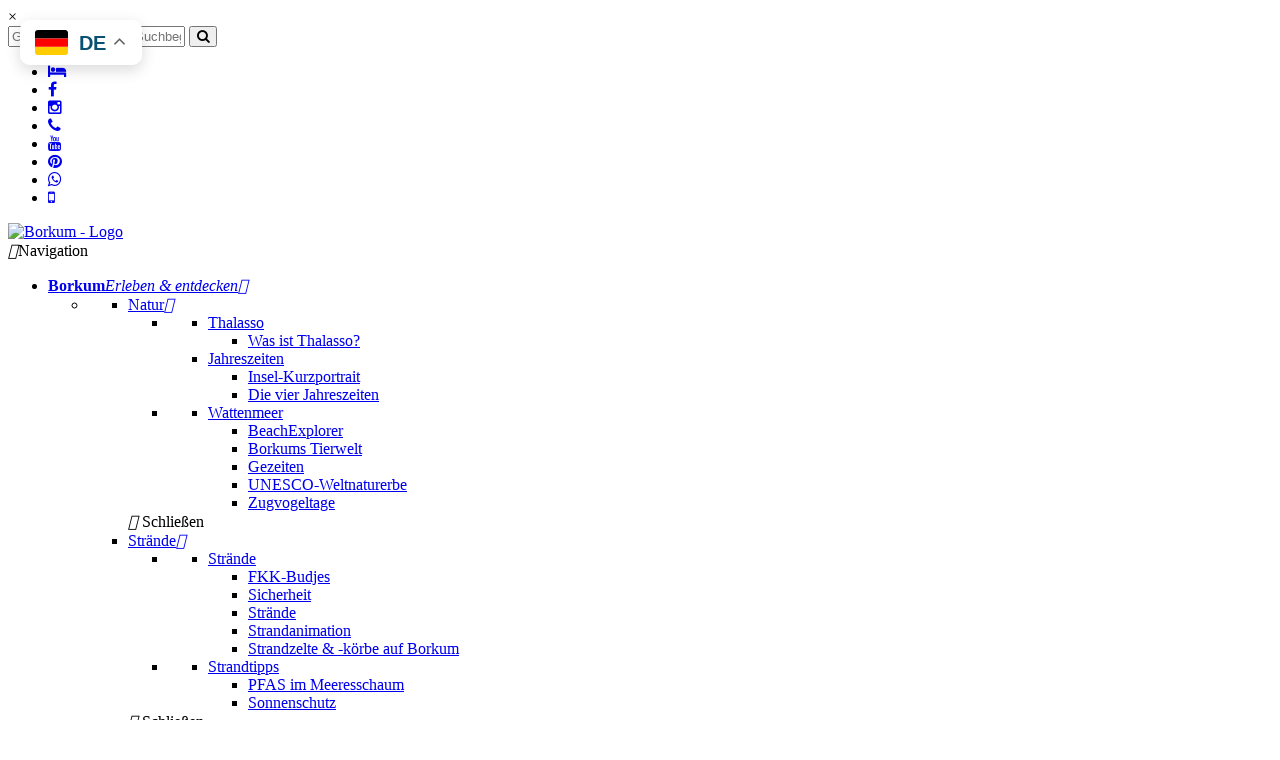

--- FILE ---
content_type: text/html; charset=UTF-8
request_url: https://www.borkum.de/aktuelles/buchstabenorte/
body_size: 29487
content:
<!doctype html><html lang="de"><head>  <script id="dacs" src="https://download.digiaccess.org/digiaccess" defer></script> <script>window.embeddedChatbotConfig = {
chatbotId: "MNKZbGxCPh2Qodpioyd9-",
domain: "www.chatbase.co"
}</script> <script
src=https://www.chatbase.co/embed.min.js
chatbotId="MNKZbGxCPh2Qodpioyd9-"
domain="www.chatbase.co"
defer></script> <script data-borlabs-script-blocker-id='facebook' type='text/template'>!function(f,b,e,v,n,t,s)
{if(f.fbq)return;n=f.fbq=function(){n.callMethod?
n.callMethod.apply(n,arguments):n.queue.push(arguments)};
if(!f._fbq)f._fbq=n;n.push=n;n.loaded=!0;n.version='2.0';
n.queue=[];t=b.createElement(e);t.async=!0;
t.src=v;s=b.getElementsByTagName(e)[0];
s.parentNode.insertBefore(t,s)}(window, document,'script',
'https://connect.facebook.net/en_US/fbevents.js');
fbq('init', '340270354431114');
fbq('track', 'PageView');</script> <link media="screen" href="https://www.borkum.de/wp-content/cache/autoptimize/css/autoptimize_7f3b2bcdee75f798702ce1aef3b0dad3.css" rel="stylesheet"><link media="all" href="https://www.borkum.de/wp-content/cache/autoptimize/css/autoptimize_a19444e31d57f2cbdbdf02d8a444aee3.css" rel="stylesheet"><title> &quot;Buchstabenorte&quot; &#187; Borkum.de</title><meta name="google-site-verification" content="2ksLXKFiuevvWAcgT9aUBD-JCbdYA_xeAVS8YsFM3as"><meta name="facebook-domain-verification" content="0mogk8jfuorttl1hfqjwdgjgbotn44"><meta http-equiv="Content-Type" content="text/html; charset=UTF-8"><meta name="msapplication-TileColor" content="#ffffff"><meta name="theme-color" content="#ffffff"><meta name="viewport" content="width=device-width, initial-scale=1.0"><meta name="p:domain_verify" content="a8c5b3edb681eecfcea3257a1e417b54"><link rel="apple-touch-icon" sizes="57x57" href="https://www.borkum.de/wp-content/themes/borkum_redesign_19/2021/favicon/apple-icon-57x57.png"><link rel="apple-touch-icon" sizes="60x60" href="https://www.borkum.de/wp-content/themes/borkum_redesign_19/2021/favicon/apple-icon-60x60.png"><link rel="apple-touch-icon" sizes="72x72" href="https://www.borkum.de/wp-content/themes/borkum_redesign_19/2021/favicon/apple-icon-72x72.png"><link rel="apple-touch-icon" sizes="76x76" href="https://www.borkum.de/wp-content/themes/borkum_redesign_19/2021/favicon/apple-icon-76x76.png"><link rel="apple-touch-icon" sizes="114x114" href="https://www.borkum.de/wp-content/themes/borkum_redesign_19/2021/favicon/apple-icon-114x114.png"><link rel="apple-touch-icon" sizes="120x120" href="https://www.borkum.de/wp-content/themes/borkum_redesign_19/2021/favicon/apple-icon-120x120.png"><link rel="apple-touch-icon" sizes="144x144" href="https://www.borkum.de/wp-content/themes/borkum_redesign_19/2021/favicon/apple-icon-144x144.png"><link rel="apple-touch-icon" sizes="152x152" href="https://www.borkum.de/wp-content/themes/borkum_redesign_19/2021/favicon/apple-icon-152x152.png"><link rel="apple-touch-icon" sizes="180x180" href="https://www.borkum.de/wp-content/themes/borkum_redesign_19/2021/favicon/apple-icon-180x180.png"><link rel="icon" type="image/png" sizes="192x192"  href="https://www.borkum.de/wp-content/themes/borkum_redesign_19/2021/favicon/android-icon-192x192.png"><link rel="icon" type="image/png" sizes="32x32" href="https://www.borkum.de/wp-content/themes/borkum_redesign_19/2021/favicon/favicon-32x32.png"><link rel="icon" type="image/png" sizes="96x96" href="https://www.borkum.de/wp-content/themes/borkum_redesign_19/2021/favicon/favicon-96x96.png"><link rel="icon" type="image/png" sizes="16x16" href="https://www.borkum.de/wp-content/themes/borkum_redesign_19/2021/favicon/favicon-16x16.png"><meta name="msapplication-TileColor" content="#ffffff"><meta name="msapplication-TileImage" content="https://www.borkum.de/wp-content/themes/borkum_redesign_19/2021/layout/favicon/ms-icon-144x144.png"><meta name="theme-color" content="#ffffff"> <script src="https://www.borkum.de/wp-content/themes/borkum_redesign_19/2021/js/jquery-3.3.1.slim.min.js" ></script> <script src="https://www.borkum.de/wp-content/themes/borkum_redesign_19/2021/js/popper.min.js"></script> <script src="https://www.borkum.de/wp-content/themes/borkum_redesign_19/2021/js/bootstrap.min.js" ></script>    <script src="https://www.borkum.de/wp-content/cache/autoptimize/js/autoptimize_single_8b1758b86f0872356fb65be7ef1af294.js"></script> <meta name='robots' content='index, follow, max-image-preview:large, max-snippet:-1, max-video-preview:-1' /><style>img:is([sizes="auto" i], [sizes^="auto," i]) { contain-intrinsic-size: 3000px 1500px }</style><meta name="uri-translation" content="on" /><link rel="alternate" hreflang="de" href="https://www.borkum.de/aktuelles/buchstabenorte/" /><link rel="alternate" hreflang="nl" href="https://www.borkum.de/nl/aktuelles/buchstabenorte/" /><link rel="alternate" hreflang="en" href="https://www.borkum.de/en/aktuelles/buchstabenorte/" /><link rel="alternate" hreflang="fr" href="https://www.borkum.de/fr/aktuelles/buchstabenorte/" /><link rel="alternate" hreflang="ro" href="https://www.borkum.de/ro/aktuelles/buchstabenorte/" /><link rel="canonical" href="https://www.borkum.de/aktuelles/buchstabenorte/" /><meta property="og:locale" content="de_DE" /><meta property="og:type" content="article" /><meta property="og:title" content="&quot;Buchstabenorte&quot;" /><meta property="og:url" content="https://www.borkum.de/aktuelles/buchstabenorte/" /><meta property="og:site_name" content="Borkum.de" /><meta property="article:publisher" content="https://www.facebook.com/borkum.de/" /><meta property="article:modified_time" content="2022-01-24T11:42:16+00:00" /><meta property="og:image" content="https://www.borkum.de/wp-content/uploads/2020/02/Buchstabenorte.jpg" /><meta property="og:image:width" content="3644" /><meta property="og:image:height" content="2871" /><meta property="og:image:type" content="image/jpeg" /><meta name="twitter:card" content="summary_large_image" /><meta name="twitter:site" content="@insel_borkum" /> <script type="application/ld+json" class="yoast-schema-graph">{"@context":"https://schema.org","@graph":[{"@type":"WebPage","@id":"https://www.borkum.de/aktuelles/buchstabenorte/","url":"https://www.borkum.de/aktuelles/buchstabenorte/","name":"\"Buchstabenorte\" &#187; Borkum.de","isPartOf":{"@id":"https://www.borkum.de/#website"},"primaryImageOfPage":{"@id":"https://www.borkum.de/aktuelles/buchstabenorte/#primaryimage"},"image":{"@id":"https://www.borkum.de/aktuelles/buchstabenorte/#primaryimage"},"thumbnailUrl":"https://www.borkum.de/wp-content/uploads/2020/02/Buchstabenorte.jpg","datePublished":"2020-03-04T10:00:33+00:00","dateModified":"2022-01-24T11:42:16+00:00","breadcrumb":{"@id":"https://www.borkum.de/aktuelles/buchstabenorte/#breadcrumb"},"inLanguage":"de","potentialAction":[{"@type":"ReadAction","target":["https://www.borkum.de/aktuelles/buchstabenorte/"]}]},{"@type":"ImageObject","inLanguage":"de","@id":"https://www.borkum.de/aktuelles/buchstabenorte/#primaryimage","url":"https://www.borkum.de/wp-content/uploads/2020/02/Buchstabenorte.jpg","contentUrl":"https://www.borkum.de/wp-content/uploads/2020/02/Buchstabenorte.jpg","width":3644,"height":2871},{"@type":"BreadcrumbList","@id":"https://www.borkum.de/aktuelles/buchstabenorte/#breadcrumb","itemListElement":[{"@type":"ListItem","position":1,"name":"Startseite","item":"https://www.borkum.de/"},{"@type":"ListItem","position":2,"name":"Aktuelles","item":"https://www.borkum.de/aktuelles/"},{"@type":"ListItem","position":3,"name":"&#8222;Buchstabenorte&#8220;"}]},{"@type":"WebSite","@id":"https://www.borkum.de/#website","url":"https://www.borkum.de/","name":"Borkum.de","description":"Nordseeinsel im Hochseeklima","publisher":{"@id":"https://www.borkum.de/#organization"},"potentialAction":[{"@type":"SearchAction","target":{"@type":"EntryPoint","urlTemplate":"https://www.borkum.de/?s={search_term_string}"},"query-input":{"@type":"PropertyValueSpecification","valueRequired":true,"valueName":"search_term_string"}}],"inLanguage":"de"},{"@type":"Organization","@id":"https://www.borkum.de/#organization","name":"Borkum","url":"https://www.borkum.de/","logo":{"@type":"ImageObject","inLanguage":"de","@id":"https://www.borkum.de/#/schema/logo/image/","url":"https://www.borkum.de/wp-content/uploads/2020/09/Borkum-LOGO-Freiheit-atmen.png","contentUrl":"https://www.borkum.de/wp-content/uploads/2020/09/Borkum-LOGO-Freiheit-atmen.png","width":680,"height":354,"caption":"Borkum"},"image":{"@id":"https://www.borkum.de/#/schema/logo/image/"},"sameAs":["https://www.facebook.com/borkum.de/","https://x.com/insel_borkum","https://www.instagram.com/borkumde/","https://www.pinterest.de/borkumDE/","https://www.youtube.com/Borkum_Insel"]}]}</script> <link rel='dns-prefetch' href='//maxcdn.bootstrapcdn.com' /> <script type="text/javascript">window._wpemojiSettings = {"baseUrl":"https:\/\/s.w.org\/images\/core\/emoji\/16.0.1\/72x72\/","ext":".png","svgUrl":"https:\/\/s.w.org\/images\/core\/emoji\/16.0.1\/svg\/","svgExt":".svg","source":{"concatemoji":"https:\/\/www.borkum.de\/wp-includes\/js\/wp-emoji-release.min.js?ver=6.8.3"}};
/*! This file is auto-generated */
!function(s,n){var o,i,e;function c(e){try{var t={supportTests:e,timestamp:(new Date).valueOf()};sessionStorage.setItem(o,JSON.stringify(t))}catch(e){}}function p(e,t,n){e.clearRect(0,0,e.canvas.width,e.canvas.height),e.fillText(t,0,0);var t=new Uint32Array(e.getImageData(0,0,e.canvas.width,e.canvas.height).data),a=(e.clearRect(0,0,e.canvas.width,e.canvas.height),e.fillText(n,0,0),new Uint32Array(e.getImageData(0,0,e.canvas.width,e.canvas.height).data));return t.every(function(e,t){return e===a[t]})}function u(e,t){e.clearRect(0,0,e.canvas.width,e.canvas.height),e.fillText(t,0,0);for(var n=e.getImageData(16,16,1,1),a=0;a<n.data.length;a++)if(0!==n.data[a])return!1;return!0}function f(e,t,n,a){switch(t){case"flag":return n(e,"\ud83c\udff3\ufe0f\u200d\u26a7\ufe0f","\ud83c\udff3\ufe0f\u200b\u26a7\ufe0f")?!1:!n(e,"\ud83c\udde8\ud83c\uddf6","\ud83c\udde8\u200b\ud83c\uddf6")&&!n(e,"\ud83c\udff4\udb40\udc67\udb40\udc62\udb40\udc65\udb40\udc6e\udb40\udc67\udb40\udc7f","\ud83c\udff4\u200b\udb40\udc67\u200b\udb40\udc62\u200b\udb40\udc65\u200b\udb40\udc6e\u200b\udb40\udc67\u200b\udb40\udc7f");case"emoji":return!a(e,"\ud83e\udedf")}return!1}function g(e,t,n,a){var r="undefined"!=typeof WorkerGlobalScope&&self instanceof WorkerGlobalScope?new OffscreenCanvas(300,150):s.createElement("canvas"),o=r.getContext("2d",{willReadFrequently:!0}),i=(o.textBaseline="top",o.font="600 32px Arial",{});return e.forEach(function(e){i[e]=t(o,e,n,a)}),i}function t(e){var t=s.createElement("script");t.src=e,t.defer=!0,s.head.appendChild(t)}"undefined"!=typeof Promise&&(o="wpEmojiSettingsSupports",i=["flag","emoji"],n.supports={everything:!0,everythingExceptFlag:!0},e=new Promise(function(e){s.addEventListener("DOMContentLoaded",e,{once:!0})}),new Promise(function(t){var n=function(){try{var e=JSON.parse(sessionStorage.getItem(o));if("object"==typeof e&&"number"==typeof e.timestamp&&(new Date).valueOf()<e.timestamp+604800&&"object"==typeof e.supportTests)return e.supportTests}catch(e){}return null}();if(!n){if("undefined"!=typeof Worker&&"undefined"!=typeof OffscreenCanvas&&"undefined"!=typeof URL&&URL.createObjectURL&&"undefined"!=typeof Blob)try{var e="postMessage("+g.toString()+"("+[JSON.stringify(i),f.toString(),p.toString(),u.toString()].join(",")+"));",a=new Blob([e],{type:"text/javascript"}),r=new Worker(URL.createObjectURL(a),{name:"wpTestEmojiSupports"});return void(r.onmessage=function(e){c(n=e.data),r.terminate(),t(n)})}catch(e){}c(n=g(i,f,p,u))}t(n)}).then(function(e){for(var t in e)n.supports[t]=e[t],n.supports.everything=n.supports.everything&&n.supports[t],"flag"!==t&&(n.supports.everythingExceptFlag=n.supports.everythingExceptFlag&&n.supports[t]);n.supports.everythingExceptFlag=n.supports.everythingExceptFlag&&!n.supports.flag,n.DOMReady=!1,n.readyCallback=function(){n.DOMReady=!0}}).then(function(){return e}).then(function(){var e;n.supports.everything||(n.readyCallback(),(e=n.source||{}).concatemoji?t(e.concatemoji):e.wpemoji&&e.twemoji&&(t(e.twemoji),t(e.wpemoji)))}))}((window,document),window._wpemojiSettings);</script> <style id='wp-emoji-styles-inline-css' type='text/css'>img.wp-smiley, img.emoji {
		display: inline !important;
		border: none !important;
		box-shadow: none !important;
		height: 1em !important;
		width: 1em !important;
		margin: 0 0.07em !important;
		vertical-align: -0.1em !important;
		background: none !important;
		padding: 0 !important;
	}</style><link rel='stylesheet' id='font-awesome-css' href='//maxcdn.bootstrapcdn.com/font-awesome/4.3.0/css/font-awesome.min.css?ver=4.3.0' type='text/css' media='all' /> <script type="text/javascript" data-cfasync="false" src="https://www.borkum.de/wp-includes/js/jquery/jquery.min.js?ver=3.7.1" id="jquery-core-js"></script> <script type="text/javascript" src="https://www.borkum.de/wp-includes/js/jquery/jquery-migrate.min.js?ver=3.4.1" id="jquery-migrate-js"></script> <script type="text/javascript" id="borlabs-cookie-prioritize-js-extra">var borlabsCookiePrioritized = {"domain":"www.borkum.de","path":"\/","version":"1","bots":"1","optInJS":{"statistics":{"google-tag-manager":"[base64]","google-analytics-tagsettting":"PHNjcmlwdD4NCndpbmRvdy5kYXRhTGF5ZXIgPSB3aW5kb3cuZGF0YUxheWVyIHx8IFtdOw0KICB3aW5kb3cuZGF0YUxheWVyLnB1c2goew0KICAgIGV2ZW50OiAnYm9ybGFic0Nvb2tpZU9wdEluR29vZ2xlQW5hbHl0aWNzJywNCiAgfSk7DQo8L3NjcmlwdD4="}}};</script> <script type="text/javascript" src="https://www.borkum.de/wp-content/plugins/borlabs-cookie/assets/javascript/borlabs-cookie-prioritize.min.js?ver=2.3.6" id="borlabs-cookie-prioritize-js"></script> <link rel="https://api.w.org/" href="https://www.borkum.de/wp-json/" /><link rel="EditURI" type="application/rsd+xml" title="RSD" href="https://www.borkum.de/xmlrpc.php?rsd" /><meta name="generator" content="WordPress 6.8.3" /><link rel='shortlink' href='https://www.borkum.de/?p=43289' /><link rel="alternate" title="oEmbed (JSON)" type="application/json+oembed" href="https://www.borkum.de/wp-json/oembed/1.0/embed?url=https%3A%2F%2Fwww.borkum.de%2Faktuelles%2Fbuchstabenorte%2F" /><link rel="alternate" title="oEmbed (XML)" type="text/xml+oembed" href="https://www.borkum.de/wp-json/oembed/1.0/embed?url=https%3A%2F%2Fwww.borkum.de%2Faktuelles%2Fbuchstabenorte%2F&#038;format=xml" /><style id="ubermenu-custom-generated-css">/** UberMenu Custom Menu Styles (Customizer) **/
/* main */
 .ubermenu-main .ubermenu-nav { max-width:1050px; }
 .ubermenu-main .ubermenu-row { max-width:1000px; margin-left:auto; margin-right:auto; }
 .ubermenu-main.ubermenu-transition-fade .ubermenu-item .ubermenu-submenu-drop { margin-top:0; }


/** UberMenu Custom Menu Item Styles (Menu Item Settings) **/
/* 25364 */  .ubermenu .ubermenu-submenu.ubermenu-submenu-id-25364 { background-image:url(https://www.borkum.de/wp-content/uploads/2018/12/hintergrund-tourist-information.jpg); background-repeat:no-repeat; background-position:bottom right; background-size:auto; }
/* 25323 */  .ubermenu .ubermenu-submenu.ubermenu-submenu-id-25323 { background-image:url(https://www.borkum.de/wp-content/uploads/2018/12/hintergrund-tourist-information.jpg); background-repeat:no-repeat; background-position:bottom right; background-size:auto; }
/* 25338 */  .ubermenu .ubermenu-submenu.ubermenu-submenu-id-25338 { background-image:url(https://www.borkum.de/wp-content/uploads/2018/12/hintergrund-tourist-information.jpg); background-repeat:no-repeat; background-position:bottom right; background-size:auto; }
/* 25322 */  .ubermenu .ubermenu-submenu.ubermenu-submenu-id-25322 { background-image:url(https://www.borkum.de/wp-content/uploads/2018/12/hintergrund-tourist-information.jpg); background-repeat:no-repeat; background-position:bottom right; background-size:auto; }
/* 25386 */  .ubermenu .ubermenu-submenu.ubermenu-submenu-id-25386 { background-image:url(https://www.borkum.de/wp-content/uploads/2018/12/hintergrund-tourist-information.jpg); background-repeat:no-repeat; background-position:bottom right; background-size:auto; }
/* 25381 */  .ubermenu .ubermenu-submenu.ubermenu-submenu-id-25381 { background-image:url(https://www.borkum.de/wp-content/uploads/2018/12/hintergrund-tourist-information.jpg); background-repeat:no-repeat; background-position:bottom right; background-size:auto; }
/* 30987 */  .ubermenu .ubermenu-submenu.ubermenu-submenu-id-30987 { background-image:url(https://www.borkum.de/wp-content/uploads/2019/04/hintergrund-leuchtturm.jpg); background-repeat:no-repeat; background-position:bottom right; background-size:auto; }
/* 25425 */  .ubermenu .ubermenu-item-25425 > .ubermenu-target.ubermenu-item-layout-image_left > .ubermenu-target-text { padding-left:35px; }

/* Status: Loaded from Transient */</style><meta name="tec-api-version" content="v1"><meta name="tec-api-origin" content="https://www.borkum.de"><link rel="alternate" href="https://www.borkum.de/wp-json/tribe/events/v1/" /><script data-cfasync="false">var dFlipLocation = "https://www.borkum.de/wp-content/plugins/dflip/assets/"; var dFlipWPGlobal = {"text":{"toggleSound":"Ton an\/aus stellen","toggleThumbnails":"Vorschaubild umstellen","toggleOutline":"Toggle Outline\/Bookmark","previousPage":"Voherige Seite","nextPage":"N\u00e4chste Seite","toggleFullscreen":"Vollbildansicht umschalten","zoomIn":"Hereinzoomen","zoomOut":"Herauszoomen","toggleHelp":"Hilfe","singlePageMode":"Einzelseiten - Modus","doublePageMode":"Doppelter Seiten-Modus","downloadPDFFile":"PDF-Datei herunterladen","gotoFirstPage":"Gehe zur ersten Seite","gotoLastPage":"Gehe zur letzten Seite","share":"Teilen"},"moreControls":"download,pageMode,startPage,endPage,sound","hideControls":"","scrollWheel":"true","backgroundColor":"#777","backgroundImage":"","height":"auto","paddingLeft":"20","paddingRight":"20","controlsPosition":"bottom","duration":"800","soundEnable":"true","enableDownload":"true","webgl":"false","hard":"none","maxTextureSize":"1600","rangeChunkSize":"524288","zoomRatio":"1.5","stiffness":"3","singlePageMode":"0","autoPlay":"false","autoPlayDuration":"5000","autoPlayStart":"false"};</script><div class="wc-facebook-pixel-event-placeholder"></div><link rel="icon" href="https://www.borkum.de/wp-content/uploads/2024/03/borkum-logo-1-100x100.png" sizes="32x32" /><link rel="icon" href="https://www.borkum.de/wp-content/uploads/2024/03/borkum-logo-1-246x246.png" sizes="192x192" /><link rel="apple-touch-icon" href="https://www.borkum.de/wp-content/uploads/2024/03/borkum-logo-1-246x246.png" /><meta name="msapplication-TileImage" content="https://www.borkum.de/wp-content/uploads/2024/03/borkum-logo-1-300x300.png" /></head><body data-rsssl=1 class="wp-singular aktuelles-template-default single single-aktuelles postid-43289 wp-theme-borkum_redesign_19 tribe-no-js"><div id="myOverlay" class="overlay  animated fadeInDown duration1"  > <span class="closebtn animated fadeInDown delay2 duration1" onclick="closeSearch()" title="Suchenfunktion schließen" alt="Suchenfunktion schließen">×</span><div class="overlay-content"><form role="search" method="get" id="searchform" class="searchform fadeInDown delay1 duration1" action="/"> <input type="text" placeholder="Geben Sie hier Ihren Suchbegriff ein" name="s" value="" name="s" id="s" required> <button type="submit" title="Suche starten" alt="Suche starten"><i class="fa fa-search"></i></button></form></div></div> <script>function openSearch() {
        document.getElementById( "myOverlay" ).style.display = "block";
    }

    function closeSearch() {
        document.getElementById( "myOverlay" ).style.display = "none";
    }</script> <div class="social-media socialwebheader d-none d-sm-block"><ul><li class="sm-searchIcon"><a href="https://www.borkum.de/reisen/" title="Borkum Unterkunft"><i class="fa fa-bed" aria-hidden="true"></i></a></li><li class="sm-facebook"><a href="https://de-de.facebook.com/borkum.de" target="_blank" title="Facebook"><i class="fa fa-facebook" aria-hidden="true"></i></a></li><li class="sm-instagram"><a href="https://www.instagram.com/borkum.de/" target="_blank" title="Instagram"><i class="fa fa-instagram" aria-hidden="true"></i></a></li><li class="sm-facebook"><a href="tel:+4949229330" title="Rufen Sie uns an"><i class="fa fa-phone" aria-hidden="true"></i></a></li><li class="sm-youtube"><a href="https://www.youtube.com/Borkum_Insel" target="_blank" title="Youtube"><i class="fa fa-youtube" aria-hidden="true"></i></a></li><li class="sm-pinterest"><a href="https://www.pinterest.de/borkumDE/" target="_blank" title="Pinterest"><i class="fa fa-pinterest" aria-hidden="true"></i></a></li><li class="sm-whatsapp"><a href="https://www.borkum.de/nl/aktuelles/borkumer-whatsapp-service/"  title="Whatsapp Service"><i class="fa fa-whatsapp" aria-hidden="true"></i></a></li><li class="sm-app"><a href="https://willkommen.borkum.de/de/borkum/wlan/portal"  target="_blank"   title="Borkum Web App"><i class="fa fa-mobile" aria-hidden="true"></i></a></li></ul><div class="clearer"></div></div><header id="stickyHeader" ><nav class="navbar navbar-expand-lg " ><div class="container "> <a href="https://www.borkum.de" title="Borkum - Nordseeinsel mit Hochseeklima"  id="borkumLogo2021"><img src="/wp-content/themes/borkum_redesign_19/layout/2019/Borkum-Logo.svg" width="120" height="49" alt="Borkum - Logo"></a><div class=" navbar-collapse" id="navbarSupportedContent"><div class="navbar-nav ml-auto "> <a class="ubermenu-responsive-toggle ubermenu-responsive-toggle-main ubermenu-skin-none ubermenu-loc- ubermenu-responsive-toggle-content-align-left ubermenu-responsive-toggle-align-full " tabindex="0" data-ubermenu-target="ubermenu-main-142"   aria-label="Toggle Menu"><i class="fas fa-bars" ></i>Navigation</a><nav id="ubermenu-main-142" class="ubermenu ubermenu-nojs ubermenu-main ubermenu-menu-142 ubermenu-responsive ubermenu-responsive-default ubermenu-responsive-collapse ubermenu-horizontal ubermenu-transition-fade ubermenu-trigger-hover_intent ubermenu-skin-none  ubermenu-bar-align-right ubermenu-items-align-auto ubermenu-bar-inner-center ubermenu-bound ubermenu-hide-bkgs ubermenu-sub-indicators ubermenu-retractors-responsive ubermenu-submenu-indicator-closes"><ul id="ubermenu-nav-main-142" class="ubermenu-nav" data-title="Hauptnavigation 2022"><li id="menu-item-25152" class="ubermenu-item ubermenu-item-type-custom ubermenu-item-object-custom ubermenu-item-has-children ubermenu-item-25152 ubermenu-item-level-0 ubermenu-column ubermenu-column-auto ubermenu-has-submenu-drop ubermenu-has-submenu-mega" ><a class="ubermenu-target ubermenu-item-layout-default ubermenu-item-layout-text_only" href="/allgemein/kultur/kurzportrait/" tabindex="0" data-ps2id-api="true"><span class="ubermenu-target-title ubermenu-target-text"><b>Borkum</b><em>Erleben &#038; entdecken</em></span><i class='ubermenu-sub-indicator fas fa-angle-down'></i></a><ul  class="ubermenu-submenu ubermenu-submenu-id-25152 ubermenu-submenu-type-auto ubermenu-submenu-type-mega ubermenu-submenu-drop ubermenu-submenu-align-full_width"  ><li id="menu-item-25166" class="ubermenu-item ubermenu-tabs ubermenu-item-25166 ubermenu-item-level-1 ubermenu-column ubermenu-column-full ubermenu-tab-layout-left ubermenu-tabs-show-default ubermenu-tabs-show-current"><ul  class="ubermenu-tabs-group ubermenu-tabs-group--trigger-mouseover ubermenu-column ubermenu-column-1-4 ubermenu-submenu ubermenu-submenu-id-25166 ubermenu-submenu-type-auto ubermenu-submenu-type-tabs-group"  ><li id="menu-item-232401" class="ubermenu-tab ubermenu-item ubermenu-item-type-custom ubermenu-item-object-custom ubermenu-item-has-children ubermenu-advanced-sub ubermenu-item-232401 ubermenu-item-auto ubermenu-column ubermenu-column-full ubermenu-has-submenu-drop" data-ubermenu-trigger="mouseover" ><a class="ubermenu-target ubermenu-item-layout-default ubermenu-item-layout-text_only" href="#" data-ps2id-api="true"><span class="ubermenu-target-title ubermenu-target-text">Natur</span><i class='ubermenu-sub-indicator fas fa-angle-down'></i></a><div  class="ubermenu-tab-content-panel ubermenu-column ubermenu-column-3-4 ubermenu-submenu ubermenu-submenu-id-232401 ubermenu-submenu-type-tab-content-panel"  ><ul class="ubermenu-row ubermenu-row-id-25176 ubermenu-autoclear"><li class="ubermenu-item ubermenu-item-type-custom ubermenu-item-object-ubermenu-custom ubermenu-item-has-children ubermenu-item-25177 ubermenu-item-level-7 ubermenu-column ubermenu-column-1-2 ubermenu-has-submenu-stack ubermenu-item-type-column ubermenu-column-id-25177"><ul  class="ubermenu-submenu ubermenu-submenu-id-25177 ubermenu-submenu-type-stack"  ><li id="menu-item-250561" class="noLinkBtn ubermenu-item ubermenu-item-type-custom ubermenu-item-object-custom ubermenu-item-has-children ubermenu-item-250561 ubermenu-item-auto ubermenu-item-normal ubermenu-item-level-9 ubermenu-column ubermenu-column-auto ubermenu-has-submenu-stack" ><a class="ubermenu-target ubermenu-item-layout-default ubermenu-item-layout-text_only" href="#" data-ps2id-api="true"><span class="ubermenu-target-title ubermenu-target-text">Thalasso</span></a><ul  class="ubermenu-submenu ubermenu-submenu-id-250561 ubermenu-submenu-type-auto ubermenu-submenu-type-stack"  ><li id="menu-item-346983" class="ubermenu-item ubermenu-item-type-post_type ubermenu-item-object-page ubermenu-item-346983 ubermenu-item-auto ubermenu-item-normal ubermenu-item-level-11 ubermenu-column ubermenu-column-auto" ><a class="ubermenu-target ubermenu-item-layout-default ubermenu-item-layout-text_only" href="https://www.borkum.de/thalasso/" data-ps2id-api="true"><span class="ubermenu-target-title ubermenu-target-text">Was ist Thalasso?</span></a></li></ul></li><li id="menu-item-232461" class="noLinkBtn ubermenu-item ubermenu-item-type-custom ubermenu-item-object-custom ubermenu-item-has-children ubermenu-item-232461 ubermenu-item-auto ubermenu-item-normal ubermenu-item-level-9 ubermenu-column ubermenu-column-auto ubermenu-has-submenu-stack" ><a class="ubermenu-target ubermenu-item-layout-default ubermenu-item-layout-text_only" href="#" data-ps2id-api="true"><span class="ubermenu-target-title ubermenu-target-text">Jahreszeiten</span></a><ul  class="ubermenu-submenu ubermenu-submenu-id-232461 ubermenu-submenu-type-auto ubermenu-submenu-type-stack"  ><li id="menu-item-25190" class="ubermenu-item ubermenu-item-type-post_type ubermenu-item-object-allgemein ubermenu-item-25190 ubermenu-item-auto ubermenu-item-normal ubermenu-item-level-11 ubermenu-column ubermenu-column-auto" ><a class="ubermenu-target ubermenu-item-layout-default ubermenu-item-layout-text_only" href="https://www.borkum.de/allgemein/kultur/kurzportrait/" data-ps2id-api="true"><span class="ubermenu-target-title ubermenu-target-text">Insel-Kurzportrait</span></a></li><li id="menu-item-108641" class="ubermenu-item ubermenu-item-type-post_type ubermenu-item-object-page ubermenu-item-108641 ubermenu-item-auto ubermenu-item-normal ubermenu-item-level-11 ubermenu-column ubermenu-column-auto" ><a class="ubermenu-target ubermenu-item-layout-default ubermenu-item-layout-text_only" href="https://www.borkum.de/jahreszeiten/" data-ps2id-api="true"><span class="ubermenu-target-title ubermenu-target-text">Die vier Jahreszeiten</span></a></li></ul></li></ul></li><li class="ubermenu-item ubermenu-item-type-custom ubermenu-item-object-ubermenu-custom ubermenu-item-has-children ubermenu-item-25189 ubermenu-item-level-7 ubermenu-column ubermenu-column-1-2 ubermenu-has-submenu-stack ubermenu-item-type-column ubermenu-column-id-25189"><ul  class="ubermenu-submenu ubermenu-submenu-id-25189 ubermenu-submenu-type-stack"  ><li id="menu-item-232471" class="noLinkBtn ubermenu-item ubermenu-item-type-custom ubermenu-item-object-custom ubermenu-item-has-children ubermenu-item-232471 ubermenu-item-auto ubermenu-item-normal ubermenu-item-level-9 ubermenu-column ubermenu-column-auto ubermenu-has-submenu-stack" ><a class="ubermenu-target ubermenu-item-layout-default ubermenu-item-layout-text_only" href="#" data-ps2id-api="true"><span class="ubermenu-target-title ubermenu-target-text">Wattenmeer</span></a><ul  class="ubermenu-submenu ubermenu-submenu-id-232471 ubermenu-submenu-type-auto ubermenu-submenu-type-stack"  ><li id="menu-item-286566" class="ubermenu-item ubermenu-item-type-post_type ubermenu-item-object-page ubermenu-item-286566 ubermenu-item-auto ubermenu-item-normal ubermenu-item-level-11 ubermenu-column ubermenu-column-auto" ><a class="ubermenu-target ubermenu-item-layout-default ubermenu-item-layout-text_only" href="https://www.borkum.de/beach-explorer/" data-ps2id-api="true"><span class="ubermenu-target-title ubermenu-target-text">BeachExplorer</span></a></li><li id="menu-item-163711" class="ubermenu-item ubermenu-item-type-post_type ubermenu-item-object-page ubermenu-item-163711 ubermenu-item-auto ubermenu-item-normal ubermenu-item-level-11 ubermenu-column ubermenu-column-auto" ><a class="ubermenu-target ubermenu-item-layout-default ubermenu-item-layout-text_only" href="https://www.borkum.de/tiere/" data-ps2id-api="true"><span class="ubermenu-target-title ubermenu-target-text">Borkums Tierwelt</span></a></li><li id="menu-item-25183" class="ubermenu-item ubermenu-item-type-post_type ubermenu-item-object-allgemein ubermenu-item-25183 ubermenu-item-auto ubermenu-item-normal ubermenu-item-level-11 ubermenu-column ubermenu-column-auto" ><a class="ubermenu-target ubermenu-item-layout-default ubermenu-item-layout-text_only" href="https://www.borkum.de/allgemein/strandtipps/gezeiten/" data-ps2id-api="true"><span class="ubermenu-target-title ubermenu-target-text">Gezeiten</span></a></li><li id="menu-item-163481" class="ubermenu-item ubermenu-item-type-post_type ubermenu-item-object-page ubermenu-item-163481 ubermenu-item-auto ubermenu-item-normal ubermenu-item-level-11 ubermenu-column ubermenu-column-auto" ><a class="ubermenu-target ubermenu-item-layout-default ubermenu-item-layout-text_only" href="https://www.borkum.de/unesco-weltnaturerbe/" data-ps2id-api="true"><span class="ubermenu-target-title ubermenu-target-text">UNESCO-Weltnaturerbe</span></a></li><li id="menu-item-285361" class="ubermenu-item ubermenu-item-type-post_type ubermenu-item-object-page ubermenu-item-285361 ubermenu-item-auto ubermenu-item-normal ubermenu-item-level-11 ubermenu-column ubermenu-column-auto" ><a class="ubermenu-target ubermenu-item-layout-default ubermenu-item-layout-text_only" href="https://www.borkum.de/zugvogeltage/" data-ps2id-api="true"><span class="ubermenu-target-title ubermenu-target-text">Zugvogeltage</span></a></li></ul></li></ul></li></ul><div class="ubermenu-retractor ubermenu-retractor-mobile"><i class="fas fa-times"></i> Schließen</div></div></li><li id="menu-item-232411" class="ubermenu-tab ubermenu-item ubermenu-item-type-custom ubermenu-item-object-custom ubermenu-item-has-children ubermenu-advanced-sub ubermenu-item-232411 ubermenu-item-auto ubermenu-column ubermenu-column-full ubermenu-has-submenu-drop" data-ubermenu-trigger="mouseover" ><a class="ubermenu-target ubermenu-item-layout-default ubermenu-item-layout-text_only" href="#" data-ps2id-api="true"><span class="ubermenu-target-title ubermenu-target-text">Strände</span><i class='ubermenu-sub-indicator fas fa-angle-down'></i></a><div  class="ubermenu-tab-content-panel ubermenu-column ubermenu-column-3-4 ubermenu-submenu ubermenu-submenu-id-232411 ubermenu-submenu-type-tab-content-panel"  ><ul class="ubermenu-row ubermenu-row-id-25191 ubermenu-autoclear"><li class="ubermenu-item ubermenu-item-type-custom ubermenu-item-object-ubermenu-custom ubermenu-item-has-children ubermenu-item-25192 ubermenu-item-level-7 ubermenu-column ubermenu-column-2-3 ubermenu-has-submenu-stack ubermenu-item-type-column ubermenu-column-id-25192"><ul  class="ubermenu-submenu ubermenu-submenu-id-25192 ubermenu-submenu-type-stack"  ><li id="menu-item-232421" class="noLinkBtn ubermenu-item ubermenu-item-type-custom ubermenu-item-object-custom ubermenu-item-has-children ubermenu-item-232421 ubermenu-item-auto ubermenu-item-normal ubermenu-item-level-9 ubermenu-column ubermenu-column-auto ubermenu-has-submenu-stack" ><a class="ubermenu-target ubermenu-item-layout-default ubermenu-item-layout-text_only" href="#" data-ps2id-api="true"><span class="ubermenu-target-title ubermenu-target-text">Strände</span></a><ul  class="ubermenu-submenu ubermenu-submenu-id-232421 ubermenu-submenu-type-auto ubermenu-submenu-type-stack"  ><li id="menu-item-141861" class="ubermenu-item ubermenu-item-type-post_type ubermenu-item-object-page ubermenu-item-141861 ubermenu-item-auto ubermenu-item-normal ubermenu-item-level-11 ubermenu-column ubermenu-column-auto" ><a class="ubermenu-target ubermenu-item-layout-default ubermenu-item-layout-text_only" href="https://www.borkum.de/fkk-budjes-3/" data-ps2id-api="true"><span class="ubermenu-target-title ubermenu-target-text">FKK-Budjes</span></a></li><li id="menu-item-114761" class="ubermenu-item ubermenu-item-type-post_type ubermenu-item-object-page ubermenu-item-114761 ubermenu-item-auto ubermenu-item-normal ubermenu-item-level-11 ubermenu-column ubermenu-column-auto" ><a class="ubermenu-target ubermenu-item-layout-default ubermenu-item-layout-text_only" href="https://www.borkum.de/sicherheit-am-strand-2/" data-ps2id-api="true"><span class="ubermenu-target-title ubermenu-target-text">Sicherheit</span></a></li><li id="menu-item-114771" class="ubermenu-item ubermenu-item-type-post_type ubermenu-item-object-page ubermenu-item-114771 ubermenu-item-auto ubermenu-item-normal ubermenu-item-level-11 ubermenu-column ubermenu-column-auto" ><a class="ubermenu-target ubermenu-item-layout-default ubermenu-item-layout-text_only" href="https://www.borkum.de/straende-2/" data-ps2id-api="true"><span class="ubermenu-target-title ubermenu-target-text">Strände</span></a></li><li id="menu-item-331548" class="ubermenu-item ubermenu-item-type-post_type ubermenu-item-object-allgemein ubermenu-item-331548 ubermenu-item-auto ubermenu-item-normal ubermenu-item-level-11 ubermenu-column ubermenu-column-auto" ><a class="ubermenu-target ubermenu-item-layout-default ubermenu-item-layout-text_only" href="https://www.borkum.de/allgemein/familie/strandanimation/" data-ps2id-api="true"><span class="ubermenu-target-title ubermenu-target-text">Strandanimation</span></a></li><li id="menu-item-114751" class="ubermenu-item ubermenu-item-type-post_type ubermenu-item-object-page ubermenu-item-114751 ubermenu-item-auto ubermenu-item-normal ubermenu-item-level-11 ubermenu-column ubermenu-column-auto" ><a class="ubermenu-target ubermenu-item-layout-default ubermenu-item-layout-text_only" href="https://www.borkum.de/strandzeltvermietung-2/" data-ps2id-api="true"><span class="ubermenu-target-title ubermenu-target-text">Strandzelte &#038; -körbe auf Borkum</span></a></li></ul></li></ul></li><li class="ubermenu-item ubermenu-item-type-custom ubermenu-item-object-ubermenu-custom ubermenu-item-has-children ubermenu-item-25193 ubermenu-item-level-7 ubermenu-column ubermenu-column-1-2 ubermenu-has-submenu-stack ubermenu-item-type-column ubermenu-column-id-25193"><ul  class="ubermenu-submenu ubermenu-submenu-id-25193 ubermenu-submenu-type-stack"  ><li id="menu-item-232431" class="noLinkBtn ubermenu-item ubermenu-item-type-custom ubermenu-item-object-custom ubermenu-item-has-children ubermenu-item-232431 ubermenu-item-auto ubermenu-item-normal ubermenu-item-level-9 ubermenu-column ubermenu-column-auto ubermenu-has-submenu-stack" ><a class="ubermenu-target ubermenu-item-layout-default ubermenu-item-layout-text_only" href="#" data-ps2id-api="true"><span class="ubermenu-target-title ubermenu-target-text">Strandtipps</span></a><ul  class="ubermenu-submenu ubermenu-submenu-id-232431 ubermenu-submenu-type-auto ubermenu-submenu-type-stack"  ><li id="menu-item-356897" class="ubermenu-item ubermenu-item-type-custom ubermenu-item-object-custom ubermenu-item-356897 ubermenu-item-auto ubermenu-item-normal ubermenu-item-level-11 ubermenu-column ubermenu-column-auto" ><a class="ubermenu-target ubermenu-item-layout-default ubermenu-item-layout-text_only" href="https://www.borkum.de/allgemein/strandtipps/pfas-in-meeresschaum/" data-ps2id-api="true"><span class="ubermenu-target-title ubermenu-target-text">PFAS im Meeresschaum</span></a></li><li id="menu-item-25202" class="ubermenu-item ubermenu-item-type-post_type ubermenu-item-object-allgemein ubermenu-item-25202 ubermenu-item-auto ubermenu-item-normal ubermenu-item-level-11 ubermenu-column ubermenu-column-auto" ><a class="ubermenu-target ubermenu-item-layout-default ubermenu-item-layout-text_only" href="https://www.borkum.de/allgemein/strandtipps/sonnenschutz/" data-ps2id-api="true"><span class="ubermenu-target-title ubermenu-target-text">Sonnenschutz</span></a></li></ul></li></ul></li></ul><div class="ubermenu-retractor ubermenu-retractor-mobile"><i class="fas fa-times"></i> Schließen</div></div></li><li id="menu-item-232441" class="ubermenu-tab ubermenu-item ubermenu-item-type-custom ubermenu-item-object-custom ubermenu-item-has-children ubermenu-advanced-sub ubermenu-item-232441 ubermenu-item-auto ubermenu-column ubermenu-column-full ubermenu-has-submenu-drop" data-ubermenu-trigger="mouseover" ><a class="ubermenu-target ubermenu-item-layout-default ubermenu-item-layout-text_only" href="#" data-ps2id-api="true"><span class="ubermenu-target-title ubermenu-target-text">Familie</span><i class='ubermenu-sub-indicator fas fa-angle-down'></i></a><div  class="ubermenu-tab-content-panel ubermenu-column ubermenu-column-3-4 ubermenu-submenu ubermenu-submenu-id-232441 ubermenu-submenu-type-tab-content-panel"  ><ul class="ubermenu-row ubermenu-row-id-25206 ubermenu-autoclear"><li class="ubermenu-item ubermenu-item-type-custom ubermenu-item-object-ubermenu-custom ubermenu-item-has-children ubermenu-item-25205 ubermenu-item-level-7 ubermenu-column ubermenu-column-1-2 ubermenu-has-submenu-stack ubermenu-item-type-column ubermenu-column-id-25205"><ul  class="ubermenu-submenu ubermenu-submenu-id-25205 ubermenu-submenu-type-stack"  ><li id="menu-item-232451" class="noLinkBtn ubermenu-item ubermenu-item-type-custom ubermenu-item-object-custom ubermenu-item-has-children ubermenu-item-232451 ubermenu-item-auto ubermenu-item-normal ubermenu-item-level-9 ubermenu-column ubermenu-column-auto ubermenu-has-submenu-stack" ><a class="ubermenu-target ubermenu-item-layout-default ubermenu-item-layout-text_only" href="#" data-ps2id-api="true"><span class="ubermenu-target-title ubermenu-target-text">Familie</span></a><ul  class="ubermenu-submenu ubermenu-submenu-id-232451 ubermenu-submenu-type-auto ubermenu-submenu-type-stack"  ><li id="menu-item-147571" class="hidden noDisplayLink ubermenu-item ubermenu-item-type-custom ubermenu-item-object-custom ubermenu-item-147571 ubermenu-item-auto ubermenu-item-normal ubermenu-item-level-11 ubermenu-column ubermenu-column-auto" ><a class="ubermenu-target ubermenu-item-layout-default ubermenu-item-layout-text_only" target="_blank" href="https://shop.ticketpay.de/organizer/WGN64RES?view=list" data-ps2id-api="true"><span class="ubermenu-target-title ubermenu-target-text">Bastelkurse (Anmeldung)</span></a></li><li id="menu-item-25211" class="ubermenu-item ubermenu-item-type-post_type ubermenu-item-object-gezeitenland ubermenu-item-25211 ubermenu-item-auto ubermenu-item-normal ubermenu-item-level-11 ubermenu-column ubermenu-column-auto" ><a class="ubermenu-target ubermenu-item-layout-default ubermenu-item-layout-text_only" href="https://www.borkum.de/gezeitenland/bad/" data-ps2id-api="true"><span class="ubermenu-target-title ubermenu-target-text">Gezeitenland</span></a></li><li id="menu-item-25208" class="ubermenu-item ubermenu-item-type-post_type ubermenu-item-object-allgemein ubermenu-item-25208 ubermenu-item-auto ubermenu-item-normal ubermenu-item-level-11 ubermenu-column ubermenu-column-auto" ><a class="ubermenu-target ubermenu-item-layout-default ubermenu-item-layout-text_only" href="https://www.borkum.de/allgemein/familie/kinderspielplaetze/" data-ps2id-api="true"><span class="ubermenu-target-title ubermenu-target-text">Kinderspielplätze</span></a></li><li id="menu-item-25212" class="ubermenu-item ubermenu-item-type-custom ubermenu-item-object-custom ubermenu-item-25212 ubermenu-item-auto ubermenu-item-normal ubermenu-item-level-11 ubermenu-column ubermenu-column-auto" ><a class="ubermenu-target ubermenu-item-layout-default ubermenu-item-layout-text_only" target="_blank" href="https://nordsee-aquarium.de/" data-ps2id-api="true"><span class="ubermenu-target-title ubermenu-target-text">Nordsee Aquarium</span></a></li><li id="menu-item-25209" class="ubermenu-item ubermenu-item-type-post_type ubermenu-item-object-allgemein ubermenu-item-25209 ubermenu-item-auto ubermenu-item-normal ubermenu-item-level-11 ubermenu-column ubermenu-column-auto" ><a class="ubermenu-target ubermenu-item-layout-default ubermenu-item-layout-text_only" href="https://www.borkum.de/allgemein/familie/spielinsel/" data-ps2id-api="true"><span class="ubermenu-target-title ubermenu-target-text">Spielinsel</span></a></li><li id="menu-item-25210" class="ubermenu-item ubermenu-item-type-post_type ubermenu-item-object-allgemein ubermenu-item-25210 ubermenu-item-auto ubermenu-item-normal ubermenu-item-level-11 ubermenu-column ubermenu-column-auto" ><a class="ubermenu-target ubermenu-item-layout-default ubermenu-item-layout-text_only" href="https://www.borkum.de/allgemein/familie/strandanimation/" data-ps2id-api="true"><span class="ubermenu-target-title ubermenu-target-text">Strandanimation</span></a></li></ul></li></ul></li></ul><div class="ubermenu-retractor ubermenu-retractor-mobile"><i class="fas fa-times"></i> Schließen</div></div></li><li id="menu-item-169921" class="ubermenu-tab ubermenu-item ubermenu-item-type-custom ubermenu-item-object-custom ubermenu-item-has-children ubermenu-advanced-sub ubermenu-item-169921 ubermenu-item-auto ubermenu-column ubermenu-column-full ubermenu-has-submenu-drop" data-ubermenu-trigger="mouseover" ><a class="ubermenu-target ubermenu-item-layout-default ubermenu-item-layout-text_only" href="#" data-ps2id-api="true"><span class="ubermenu-target-title ubermenu-target-text">Sport</span><i class='ubermenu-sub-indicator fas fa-angle-down'></i></a><div  class="ubermenu-tab-content-panel ubermenu-column ubermenu-column-3-4 ubermenu-submenu ubermenu-submenu-id-169921 ubermenu-submenu-type-tab-content-panel"  ><ul class="ubermenu-row ubermenu-row-id-25214 ubermenu-autoclear"><li class="ubermenu-item ubermenu-item-type-custom ubermenu-item-object-ubermenu-custom ubermenu-item-has-children ubermenu-item-25213 ubermenu-item-level-7 ubermenu-column ubermenu-column-full ubermenu-has-submenu-stack ubermenu-item-type-column ubermenu-column-id-25213"><ul  class="ubermenu-submenu ubermenu-submenu-id-25213 ubermenu-submenu-type-stack"  ><li id="menu-item-169911" class="noLinkBtn ubermenu-item ubermenu-item-type-custom ubermenu-item-object-custom ubermenu-item-has-children ubermenu-advanced-sub ubermenu-item-169911 ubermenu-item-auto ubermenu-item-normal ubermenu-item-level-9 ubermenu-column ubermenu-column-auto ubermenu-has-submenu-stack" ><a class="ubermenu-target ubermenu-item-layout-default ubermenu-item-layout-text_only" href="#" data-ps2id-api="true"><span class="ubermenu-target-title ubermenu-target-text">Sport</span></a><div  class="ubermenu-submenu ubermenu-submenu-id-169911 ubermenu-submenu-type-auto ubermenu-submenu-type-stack"  ><ul class="ubermenu-row ubermenu-row-id-25255 ubermenu-autoclear"><li class="ubermenu-item ubermenu-item-type-custom ubermenu-item-object-ubermenu-custom ubermenu-item-has-children ubermenu-item-25256 ubermenu-item-level-13 ubermenu-column ubermenu-column-1-2 ubermenu-has-submenu-stack ubermenu-item-type-column ubermenu-column-id-25256"><ul  class="ubermenu-submenu ubermenu-submenu-id-25256 ubermenu-submenu-type-stack"  ><li id="menu-item-157931" class="ubermenu-item ubermenu-item-type-post_type ubermenu-item-object-page ubermenu-item-157931 ubermenu-item-auto ubermenu-item-normal ubermenu-item-level-15 ubermenu-column ubermenu-column-auto" ><a class="ubermenu-target ubermenu-item-layout-default ubermenu-item-layout-text_only" href="https://www.borkum.de/indoor-sport/" data-ps2id-api="true"><span class="ubermenu-target-title ubermenu-target-text">Indoor-Sport</span></a></li><li id="menu-item-157921" class="ubermenu-item ubermenu-item-type-post_type ubermenu-item-object-page ubermenu-item-157921 ubermenu-item-auto ubermenu-item-normal ubermenu-item-level-15 ubermenu-column ubermenu-column-auto" ><a class="ubermenu-target ubermenu-item-layout-default ubermenu-item-layout-text_only" href="https://www.borkum.de/outdoor-sport/" data-ps2id-api="true"><span class="ubermenu-target-title ubermenu-target-text">Outdoor-Sport</span></a></li><li id="menu-item-167401" class="ubermenu-item ubermenu-item-type-post_type ubermenu-item-object-page ubermenu-item-167401 ubermenu-item-auto ubermenu-item-normal ubermenu-item-level-15 ubermenu-column ubermenu-column-auto" ><a class="ubermenu-target ubermenu-item-layout-default ubermenu-item-layout-text_only" href="https://www.borkum.de/rad-und-wanderwege-2/" data-ps2id-api="true"><span class="ubermenu-target-title ubermenu-target-text">Rad- und Wanderwege</span></a></li></ul></li></ul></div></li></ul></li></ul><div class="ubermenu-retractor ubermenu-retractor-mobile"><i class="fas fa-times"></i> Schließen</div></div></li><li id="menu-item-169831" class="ubermenu-tab ubermenu-item ubermenu-item-type-custom ubermenu-item-object-custom ubermenu-item-has-children ubermenu-advanced-sub ubermenu-item-169831 ubermenu-item-auto ubermenu-column ubermenu-column-full ubermenu-has-submenu-drop" data-ubermenu-trigger="mouseover" ><a class="ubermenu-target ubermenu-item-layout-default ubermenu-item-layout-text_only" href="#" data-ps2id-api="true"><span class="ubermenu-target-title ubermenu-target-text">Kultur</span><i class='ubermenu-sub-indicator fas fa-angle-down'></i></a><div  class="ubermenu-tab-content-panel ubermenu-column ubermenu-column-3-4 ubermenu-submenu ubermenu-submenu-id-169831 ubermenu-submenu-type-tab-content-panel"  ><ul class="ubermenu-row ubermenu-row-id-25227 ubermenu-autoclear"><li class="ubermenu-item ubermenu-item-type-custom ubermenu-item-object-ubermenu-custom ubermenu-item-has-children ubermenu-item-25231 ubermenu-item-level-7 ubermenu-column ubermenu-column-full ubermenu-has-submenu-stack ubermenu-item-type-column ubermenu-column-id-25231"><ul  class="ubermenu-submenu ubermenu-submenu-id-25231 ubermenu-submenu-type-stack"  ><li id="menu-item-169881" class="noLinkBtn ubermenu-item ubermenu-item-type-custom ubermenu-item-object-custom ubermenu-item-has-children ubermenu-advanced-sub ubermenu-item-169881 ubermenu-item-auto ubermenu-item-normal ubermenu-item-level-9 ubermenu-column ubermenu-column-auto ubermenu-has-submenu-stack" ><a class="ubermenu-target ubermenu-item-layout-default ubermenu-item-layout-text_only" href="#" data-ps2id-api="true"><span class="ubermenu-target-title ubermenu-target-text">Kultur</span></a><div  class="ubermenu-submenu ubermenu-submenu-id-169881 ubermenu-submenu-type-auto ubermenu-submenu-type-stack"  ><ul class="ubermenu-row ubermenu-row-id-169891 ubermenu-autoclear"><li class="ubermenu-item ubermenu-item-type-custom ubermenu-item-object-ubermenu-custom ubermenu-item-has-children ubermenu-item-169901 ubermenu-item-level-13 ubermenu-column ubermenu-column-auto ubermenu-has-submenu-stack ubermenu-item-type-column ubermenu-column-id-169901"><ul  class="ubermenu-submenu ubermenu-submenu-id-169901 ubermenu-submenu-type-stack"  ><li id="menu-item-366415" class="ubermenu-item ubermenu-item-type-post_type ubermenu-item-object-page ubermenu-item-366415 ubermenu-item-auto ubermenu-item-normal ubermenu-item-level-15 ubermenu-column ubermenu-column-auto" ><a class="ubermenu-target ubermenu-item-layout-default ubermenu-item-layout-text_only" href="https://www.borkum.de/175jahre/" data-ps2id-api="true"><span class="ubermenu-target-title ubermenu-target-text">175 Jahre Borkum</span></a></li><li id="menu-item-220611" class="ubermenu-item ubermenu-item-type-post_type ubermenu-item-object-page ubermenu-item-220611 ubermenu-item-auto ubermenu-item-normal ubermenu-item-level-15 ubermenu-column ubermenu-column-auto" ><a class="ubermenu-target ubermenu-item-layout-default ubermenu-item-layout-text_only" href="https://www.borkum.de/kirchen/" data-ps2id-api="true"><span class="ubermenu-target-title ubermenu-target-text">Borkumer Kirchen</span></a></li><li id="menu-item-167371" class="ubermenu-item ubermenu-item-type-post_type ubermenu-item-object-page ubermenu-item-167371 ubermenu-item-auto ubermenu-item-normal ubermenu-item-level-15 ubermenu-column ubermenu-column-auto" ><a class="ubermenu-target ubermenu-item-layout-default ubermenu-item-layout-text_only" href="https://www.borkum.de/jahresaussingen/" data-ps2id-api="true"><span class="ubermenu-target-title ubermenu-target-text">Jahresaussingen</span></a></li><li id="menu-item-167341" class="ubermenu-item ubermenu-item-type-post_type ubermenu-item-object-page ubermenu-item-167341 ubermenu-item-auto ubermenu-item-normal ubermenu-item-level-15 ubermenu-column ubermenu-column-auto" ><a class="ubermenu-target ubermenu-item-layout-default ubermenu-item-layout-text_only" href="https://www.borkum.de/kurkonzerte-2/" data-ps2id-api="true"><span class="ubermenu-target-title ubermenu-target-text">Kurkonzerte</span></a></li><li id="menu-item-167361" class="ubermenu-item ubermenu-item-type-post_type ubermenu-item-object-page ubermenu-item-167361 ubermenu-item-auto ubermenu-item-normal ubermenu-item-level-15 ubermenu-column ubermenu-column-auto" ><a class="ubermenu-target ubermenu-item-layout-default ubermenu-item-layout-text_only" href="https://www.borkum.de/maibaum-2/" data-ps2id-api="true"><span class="ubermenu-target-title ubermenu-target-text">Maibaum</span></a></li><li id="menu-item-220551" class="ubermenu-item ubermenu-item-type-post_type ubermenu-item-object-page ubermenu-item-220551 ubermenu-item-auto ubermenu-item-normal ubermenu-item-level-15 ubermenu-column ubermenu-column-auto" ><a class="ubermenu-target ubermenu-item-layout-default ubermenu-item-layout-text_only" href="https://www.borkum.de/musikpavillon/" data-ps2id-api="true"><span class="ubermenu-target-title ubermenu-target-text">Musikpavillon</span></a></li><li id="menu-item-167381" class="ubermenu-item ubermenu-item-type-post_type ubermenu-item-object-page ubermenu-item-167381 ubermenu-item-auto ubermenu-item-normal ubermenu-item-level-15 ubermenu-column ubermenu-column-auto" ><a class="ubermenu-target ubermenu-item-layout-default ubermenu-item-layout-text_only" href="https://www.borkum.de/osterfeuer/" data-ps2id-api="true"><span class="ubermenu-target-title ubermenu-target-text">Osterfeuer</span></a></li><li id="menu-item-167391" class="ubermenu-item ubermenu-item-type-post_type ubermenu-item-object-page ubermenu-item-167391 ubermenu-item-auto ubermenu-item-normal ubermenu-item-level-15 ubermenu-column ubermenu-column-auto" ><a class="ubermenu-target ubermenu-item-layout-default ubermenu-item-layout-text_only" href="https://www.borkum.de/teezeremonie-2/" data-ps2id-api="true"><span class="ubermenu-target-title ubermenu-target-text">Teezeremonie</span></a></li></ul></li><li class="ubermenu-item ubermenu-item-type-custom ubermenu-item-object-ubermenu-custom ubermenu-item-has-children ubermenu-item-25228 ubermenu-item-level-13 ubermenu-column ubermenu-column-auto ubermenu-has-submenu-stack ubermenu-item-type-column ubermenu-column-id-25228"><ul  class="ubermenu-submenu ubermenu-submenu-id-25228 ubermenu-submenu-type-stack"  ><li id="menu-item-147241" class="ubermenu-item ubermenu-item-type-post_type ubermenu-item-object-page ubermenu-item-147241 ubermenu-item-auto ubermenu-item-normal ubermenu-item-level-15 ubermenu-column ubermenu-column-auto" ><a class="ubermenu-target ubermenu-item-layout-default ubermenu-item-layout-text_only" href="https://www.borkum.de/baken/" data-ps2id-api="true"><span class="ubermenu-target-title ubermenu-target-text">Borkums Baken</span></a></li><li id="menu-item-220571" class="ubermenu-item ubermenu-item-type-post_type ubermenu-item-object-page ubermenu-item-220571 ubermenu-item-auto ubermenu-item-normal ubermenu-item-level-15 ubermenu-column ubermenu-column-auto" ><a class="ubermenu-target ubermenu-item-layout-default ubermenu-item-layout-text_only" href="https://www.borkum.de/das-heimatmuseum-dykhus/" data-ps2id-api="true"><span class="ubermenu-target-title ubermenu-target-text">Das Heimatmuseum Dykhus</span></a></li><li id="menu-item-220601" class="ubermenu-item ubermenu-item-type-post_type ubermenu-item-object-page ubermenu-item-220601 ubermenu-item-auto ubermenu-item-normal ubermenu-item-level-15 ubermenu-column ubermenu-column-auto" ><a class="ubermenu-target ubermenu-item-layout-default ubermenu-item-layout-text_only" href="https://www.borkum.de/inselgeschichte/" data-ps2id-api="true"><span class="ubermenu-target-title ubermenu-target-text">Inselgeschichte</span></a></li><li id="menu-item-147251" class="ubermenu-item ubermenu-item-type-post_type ubermenu-item-object-page ubermenu-item-147251 ubermenu-item-auto ubermenu-item-normal ubermenu-item-level-15 ubermenu-column ubermenu-column-auto" ><a class="ubermenu-target ubermenu-item-layout-default ubermenu-item-layout-text_only" href="https://www.borkum.de/leuchttuerme-2/" data-ps2id-api="true"><span class="ubermenu-target-title ubermenu-target-text">Leuchttürme</span></a></li><li id="menu-item-220581" class="ubermenu-item ubermenu-item-type-post_type ubermenu-item-object-page ubermenu-item-220581 ubermenu-item-auto ubermenu-item-normal ubermenu-item-level-15 ubermenu-column ubermenu-column-auto" ><a class="ubermenu-target ubermenu-item-layout-default ubermenu-item-layout-text_only" href="https://www.borkum.de/nationalparkschiff-borkumriff/" data-ps2id-api="true"><span class="ubermenu-target-title ubermenu-target-text">Nationalparkschiff Borkumriff</span></a></li><li id="menu-item-75451" class="ubermenu-item ubermenu-item-type-custom ubermenu-item-object-custom ubermenu-item-75451 ubermenu-item-auto ubermenu-item-normal ubermenu-item-level-15 ubermenu-column ubermenu-column-auto" ><a class="ubermenu-target ubermenu-item-layout-default ubermenu-item-layout-text_only" target="_blank" href="https://nordsee-aquarium.de/" data-ps2id-api="true"><span class="ubermenu-target-title ubermenu-target-text">Nordsee Aquarium</span></a></li><li id="menu-item-220591" class="ubermenu-item ubermenu-item-type-post_type ubermenu-item-object-page ubermenu-item-220591 ubermenu-item-auto ubermenu-item-normal ubermenu-item-level-15 ubermenu-column ubermenu-column-auto" ><a class="ubermenu-target ubermenu-item-layout-default ubermenu-item-layout-text_only" href="https://www.borkum.de/wasserturm-mit-wassermuseum/" data-ps2id-api="true"><span class="ubermenu-target-title ubermenu-target-text">Wasserturm mit Wassermuseum</span></a></li></ul></li></ul></div></li></ul></li></ul><div class="ubermenu-retractor ubermenu-retractor-mobile"><i class="fas fa-times"></i> Schließen</div></div></li><li id="menu-item-331550" class="ubermenu-tab ubermenu-item ubermenu-item-type-custom ubermenu-item-object-custom ubermenu-item-has-children ubermenu-advanced-sub ubermenu-item-331550 ubermenu-item-auto ubermenu-column ubermenu-column-full ubermenu-has-submenu-drop" data-ubermenu-trigger="mouseover" ><a class="ubermenu-target ubermenu-item-layout-default ubermenu-item-layout-text_only" href="#" data-ps2id-api="true"><span class="ubermenu-target-title ubermenu-target-text">Genuss &#038; Einkaufen</span><i class='ubermenu-sub-indicator fas fa-angle-down'></i></a><div  class="ubermenu-tab-content-panel ubermenu-column ubermenu-column-3-4 ubermenu-submenu ubermenu-submenu-id-331550 ubermenu-submenu-type-tab-content-panel"  ><ul class="ubermenu-row ubermenu-row-id-331555 ubermenu-autoclear"><li class="ubermenu-item ubermenu-item-type-custom ubermenu-item-object-ubermenu-custom ubermenu-item-has-children ubermenu-item-331554 ubermenu-item-level-7 ubermenu-column ubermenu-column-auto ubermenu-has-submenu-stack ubermenu-item-type-column ubermenu-column-id-331554"><ul  class="ubermenu-submenu ubermenu-submenu-id-331554 ubermenu-submenu-type-stack"  ><li id="menu-item-331556" class="ubermenu-item ubermenu-item-type-custom ubermenu-item-object-custom ubermenu-item-has-children ubermenu-advanced-sub ubermenu-item-331556 ubermenu-item-auto ubermenu-item-normal ubermenu-item-level-9 ubermenu-column ubermenu-column-auto ubermenu-has-submenu-stack" ><a class="ubermenu-target ubermenu-item-layout-default ubermenu-item-layout-text_only" href="#" data-ps2id-api="true"><span class="ubermenu-target-title ubermenu-target-text">Genuss &#038; Einkaufen</span></a><div  class="ubermenu-submenu ubermenu-submenu-id-331556 ubermenu-submenu-type-auto ubermenu-submenu-type-stack"  ><ul class="ubermenu-row ubermenu-row-id-331557 ubermenu-autoclear"><li class="ubermenu-item ubermenu-item-type-custom ubermenu-item-object-ubermenu-custom ubermenu-item-has-children ubermenu-item-331558 ubermenu-item-level-13 ubermenu-column ubermenu-column-auto ubermenu-has-submenu-stack ubermenu-item-type-column ubermenu-column-id-331558"><ul  class="ubermenu-submenu ubermenu-submenu-id-331558 ubermenu-submenu-type-stack"  ><li id="menu-item-331551" class="ubermenu-item ubermenu-item-type-custom ubermenu-item-object-custom ubermenu-item-331551 ubermenu-item-auto ubermenu-item-normal ubermenu-item-level-15 ubermenu-column ubermenu-column-auto" ><a class="ubermenu-target ubermenu-item-layout-default ubermenu-item-layout-text_only" href="https://www.borkum.de/genuss-einkaufen/#artikel2" data-ps2id-api="true"><span class="ubermenu-target-title ubermenu-target-text">Einkaufen</span></a></li><li id="menu-item-331552" class="ubermenu-item ubermenu-item-type-custom ubermenu-item-object-custom ubermenu-item-331552 ubermenu-item-auto ubermenu-item-normal ubermenu-item-level-15 ubermenu-column ubermenu-column-auto" ><a class="ubermenu-target ubermenu-item-layout-default ubermenu-item-layout-text_only" href="https://www.borkum.de/genuss-einkaufen/#artikel1" data-ps2id-api="true"><span class="ubermenu-target-title ubermenu-target-text">Genuss</span></a></li><li id="menu-item-331553" class="ubermenu-item ubermenu-item-type-custom ubermenu-item-object-custom ubermenu-item-331553 ubermenu-item-auto ubermenu-item-normal ubermenu-item-level-15 ubermenu-column ubermenu-column-auto" ><a class="ubermenu-target ubermenu-item-layout-default ubermenu-item-layout-text_only" target="_blank" href="https://www.borkum.de/shop-landingpage/#" data-ps2id-api="true"><span class="ubermenu-target-title ubermenu-target-text">Web Shops</span></a></li></ul></li></ul></div></li></ul></li></ul><div class="ubermenu-retractor ubermenu-retractor-mobile"><i class="fas fa-times"></i> Schließen</div></div></li><li id="menu-item-169821" class="ubermenu-tab ubermenu-item ubermenu-item-type-custom ubermenu-item-object-custom ubermenu-item-has-children ubermenu-advanced-sub ubermenu-item-169821 ubermenu-item-auto ubermenu-column ubermenu-column-full ubermenu-has-submenu-drop" data-ubermenu-trigger="mouseover" ><a class="ubermenu-target ubermenu-item-layout-default ubermenu-item-layout-text_only" href="#" data-ps2id-api="true"><span class="ubermenu-target-title ubermenu-target-text">Wissenswertes</span><i class='ubermenu-sub-indicator fas fa-angle-down'></i></a><div  class="ubermenu-tab-content-panel ubermenu-column ubermenu-column-3-4 ubermenu-submenu ubermenu-submenu-id-169821 ubermenu-submenu-type-tab-content-panel"  ><ul class="ubermenu-row ubermenu-row-id-25238 ubermenu-autoclear"><li class="ubermenu-item ubermenu-item-type-custom ubermenu-item-object-ubermenu-custom ubermenu-item-has-children ubermenu-item-25254 ubermenu-item-level-7 ubermenu-column ubermenu-column-full ubermenu-has-submenu-stack ubermenu-item-type-column ubermenu-column-id-25254"><ul  class="ubermenu-submenu ubermenu-submenu-id-25254 ubermenu-submenu-type-stack"  ><li id="menu-item-169811" class="noLinkBtn ubermenu-item ubermenu-item-type-custom ubermenu-item-object-custom ubermenu-item-has-children ubermenu-advanced-sub ubermenu-item-169811 ubermenu-item-auto ubermenu-item-normal ubermenu-item-level-9 ubermenu-column ubermenu-column-auto ubermenu-has-submenu-stack" ><a class="ubermenu-target ubermenu-item-layout-default ubermenu-item-layout-text_only" href="#" data-ps2id-api="true"><span class="ubermenu-target-title ubermenu-target-text">Wissenswertes</span></a><div  class="ubermenu-submenu ubermenu-submenu-id-169811 ubermenu-submenu-type-auto ubermenu-submenu-type-stack"  ><ul class="ubermenu-row ubermenu-row-id-25252 ubermenu-autoclear"><li class="ubermenu-item ubermenu-item-type-custom ubermenu-item-object-ubermenu-custom ubermenu-item-has-children ubermenu-item-25240 ubermenu-item-level-13 ubermenu-column ubermenu-column-5-12 ubermenu-has-submenu-stack ubermenu-item-type-column ubermenu-column-id-25240"><ul  class="ubermenu-submenu ubermenu-submenu-id-25240 ubermenu-submenu-type-stack"  ><li id="menu-item-169851" class="ubermenu-item ubermenu-item-type-custom ubermenu-item-object-custom ubermenu-item-169851 ubermenu-item-auto ubermenu-item-normal ubermenu-item-level-15 ubermenu-column ubermenu-column-auto" ><a class="ubermenu-target ubermenu-item-layout-default ubermenu-item-layout-text_only" target="_blank" href="https://www.borkum.de/webshops/" data-ps2id-api="true"><span class="ubermenu-target-title ubermenu-target-text">Borkum Shops</span></a></li><li id="menu-item-303457" class="ubermenu-item ubermenu-item-type-post_type ubermenu-item-object-page ubermenu-item-303457 ubermenu-item-auto ubermenu-item-normal ubermenu-item-level-15 ubermenu-column ubermenu-column-auto" ><a class="ubermenu-target ubermenu-item-layout-default ubermenu-item-layout-text_only" href="https://www.borkum.de/hochzeit-heiraten-auf-der-nordseeinsel-borkum/" data-ps2id-api="true"><span class="ubermenu-target-title ubermenu-target-text">Heiraten auf Borkum</span></a></li><li id="menu-item-282595" class="ubermenu-item ubermenu-item-type-post_type ubermenu-item-object-page ubermenu-item-282595 ubermenu-item-auto ubermenu-item-normal ubermenu-item-level-15 ubermenu-column ubermenu-column-auto" ><a class="ubermenu-target ubermenu-item-layout-default ubermenu-item-layout-text_only" href="https://www.borkum.de/routen/" data-ps2id-api="true"><span class="ubermenu-target-title ubermenu-target-text">Routen</span></a></li><li id="menu-item-337762" class="ubermenu-item ubermenu-item-type-post_type ubermenu-item-object-page ubermenu-item-337762 ubermenu-item-auto ubermenu-item-normal ubermenu-item-level-15 ubermenu-column ubermenu-column-auto" ><a class="ubermenu-target ubermenu-item-layout-default ubermenu-item-layout-text_only" href="https://www.borkum.de/schiffsverkehr-vor-borkum/" data-ps2id-api="true"><span class="ubermenu-target-title ubermenu-target-text">Schiffsverkehr vor Borkum</span></a></li><li id="menu-item-348982" class="ubermenu-item ubermenu-item-type-custom ubermenu-item-object-custom ubermenu-item-348982 ubermenu-item-auto ubermenu-item-normal ubermenu-item-level-15 ubermenu-column ubermenu-column-auto" ><a class="ubermenu-target ubermenu-item-layout-default ubermenu-item-layout-text_only" target="_blank" href="https://my.3dblickwinkel.de/tour/borkum-aus-der-luft" data-ps2id-api="true"><span class="ubermenu-target-title ubermenu-target-text">Borkum aus der Luft</span></a></li></ul></li><li class="ubermenu-item ubermenu-item-type-custom ubermenu-item-object-ubermenu-custom ubermenu-item-has-children ubermenu-item-25253 ubermenu-item-level-13 ubermenu-column ubermenu-column-1-2 ubermenu-has-submenu-stack ubermenu-item-type-column ubermenu-column-id-25253"><ul  class="ubermenu-submenu ubermenu-submenu-id-25253 ubermenu-submenu-type-stack"  ><li id="menu-item-187601" class="ubermenu-item ubermenu-item-type-post_type ubermenu-item-object-page ubermenu-item-187601 ubermenu-item-auto ubermenu-item-normal ubermenu-item-level-15 ubermenu-column ubermenu-column-auto" ><a class="ubermenu-target ubermenu-item-layout-default ubermenu-item-layout-text_only" href="https://www.borkum.de/ausfluege/" data-ps2id-api="true"><span class="ubermenu-target-title ubermenu-target-text">Ausflüge</span></a></li><li id="menu-item-336958" class="ubermenu-item ubermenu-item-type-post_type ubermenu-item-object-allgemein ubermenu-item-336958 ubermenu-item-auto ubermenu-item-normal ubermenu-item-level-15 ubermenu-column ubermenu-column-auto" ><a class="ubermenu-target ubermenu-item-layout-default ubermenu-item-layout-text_only" href="https://www.borkum.de/allgemein/sehenswertes/offshore-windpark/" data-ps2id-api="true"><span class="ubermenu-target-title ubermenu-target-text">Offshore Windpark</span></a></li><li id="menu-item-342217" class="ubermenu-item ubermenu-item-type-post_type ubermenu-item-object-page ubermenu-item-342217 ubermenu-item-auto ubermenu-item-normal ubermenu-item-level-15 ubermenu-column ubermenu-column-auto" ><a class="ubermenu-target ubermenu-item-layout-default ubermenu-item-layout-text_only" href="https://www.borkum.de/apps/" data-ps2id-api="true"><span class="ubermenu-target-title ubermenu-target-text">Apps</span></a></li></ul></li></ul></div></li></ul></li></ul><div class="ubermenu-retractor ubermenu-retractor-mobile"><i class="fas fa-times"></i> Schließen</div></div></li><li id="menu-item-246011" class="ubermenu-tab ubermenu-item ubermenu-item-type-custom ubermenu-item-object-custom ubermenu-item-has-children ubermenu-advanced-sub ubermenu-item-246011 ubermenu-item-auto ubermenu-column ubermenu-column-full ubermenu-has-submenu-drop" data-ubermenu-trigger="mouseover" ><a class="ubermenu-target ubermenu-item-layout-default ubermenu-item-layout-text_only" href="#" data-ps2id-api="true"><span class="ubermenu-target-title ubermenu-target-text">Nordsee Aquarium</span><i class='ubermenu-sub-indicator fas fa-angle-down'></i></a><div  class="ubermenu-tab-content-panel ubermenu-column ubermenu-column-3-4 ubermenu-submenu ubermenu-submenu-id-246011 ubermenu-submenu-type-tab-content-panel"  ><ul class="ubermenu-row ubermenu-row-id-246021 ubermenu-autoclear"><li class="ubermenu-item ubermenu-item-type-custom ubermenu-item-object-ubermenu-custom ubermenu-item-has-children ubermenu-item-246031 ubermenu-item-level-7 ubermenu-column ubermenu-column-auto ubermenu-has-submenu-stack ubermenu-item-type-column ubermenu-column-id-246031"><ul  class="ubermenu-submenu ubermenu-submenu-id-246031 ubermenu-submenu-type-stack"  ><li id="menu-item-246041" class="noLinkBtn ubermenu-item ubermenu-item-type-custom ubermenu-item-object-custom ubermenu-item-has-children ubermenu-item-246041 ubermenu-item-auto ubermenu-item-normal ubermenu-item-level-9 ubermenu-column ubermenu-column-auto ubermenu-has-submenu-stack" ><a class="ubermenu-target ubermenu-item-layout-default ubermenu-item-layout-text_only" href="#" data-ps2id-api="true"><span class="ubermenu-target-title ubermenu-target-text">Nordsee Aquarium</span></a><ul  class="ubermenu-submenu ubermenu-submenu-id-246041 ubermenu-submenu-type-auto ubermenu-submenu-type-stack"  ><li id="menu-item-282902" class="ubermenu-item ubermenu-item-type-custom ubermenu-item-object-custom ubermenu-item-282902 ubermenu-item-auto ubermenu-item-normal ubermenu-item-level-11 ubermenu-column ubermenu-column-auto" ><a class="ubermenu-target ubermenu-item-layout-default ubermenu-item-layout-text_only" target="_blank" href="https://my.3dblickwinkel.de/de/tour/aquarium-borkum?embedded=&#038;play=1" data-ps2id-api="true"><span class="ubermenu-target-title ubermenu-target-text">3D-Tour</span></a></li><li id="menu-item-246051" class="ubermenu-item ubermenu-item-type-post_type ubermenu-item-object-page ubermenu-item-246051 ubermenu-item-auto ubermenu-item-normal ubermenu-item-level-11 ubermenu-column ubermenu-column-auto" ><a class="ubermenu-target ubermenu-item-layout-default ubermenu-item-layout-text_only" href="https://www.borkum.de/nordsee-aquarium/" data-ps2id-api="true"><span class="ubermenu-target-title ubermenu-target-text">Aquarium</span></a></li><li id="menu-item-246091" class="ubermenu-item ubermenu-item-type-post_type ubermenu-item-object-aquarium ubermenu-item-246091 ubermenu-item-auto ubermenu-item-normal ubermenu-item-level-11 ubermenu-column ubermenu-column-auto" ><a class="ubermenu-target ubermenu-item-layout-default ubermenu-item-layout-text_only" href="https://www.borkum.de/nordsee-aquarium/austellungen/" data-ps2id-api="true"><span class="ubermenu-target-title ubermenu-target-text">Austellungen</span></a></li><li id="menu-item-246061" class="ubermenu-item ubermenu-item-type-post_type ubermenu-item-object-aquarium ubermenu-item-246061 ubermenu-item-auto ubermenu-item-normal ubermenu-item-level-11 ubermenu-column ubermenu-column-auto" ><a class="ubermenu-target ubermenu-item-layout-default ubermenu-item-layout-text_only" href="https://www.borkum.de/nordsee-aquarium/bewohner/" data-ps2id-api="true"><span class="ubermenu-target-title ubermenu-target-text">Bewohner</span></a></li><li id="menu-item-246081" class="ubermenu-item ubermenu-item-type-post_type ubermenu-item-object-aquarium ubermenu-item-246081 ubermenu-item-auto ubermenu-item-normal ubermenu-item-level-11 ubermenu-column ubermenu-column-auto" ><a class="ubermenu-target ubermenu-item-layout-default ubermenu-item-layout-text_only" href="https://www.borkum.de/nordsee-aquarium/nordsee-entdecken/" data-ps2id-api="true"><span class="ubermenu-target-title ubermenu-target-text">Nordsee</span></a></li></ul></li></ul></li></ul><div class="ubermenu-retractor ubermenu-retractor-mobile"><i class="fas fa-times"></i> Schließen</div></div></li></ul></li><li class="ubermenu-retractor ubermenu-retractor-mobile"><i class="fas fa-times"></i> Schließen</li></ul></li><li id="menu-item-25155" class="ubermenu-item ubermenu-item-type-custom ubermenu-item-object-custom ubermenu-item-has-children ubermenu-item-25155 ubermenu-item-level-0 ubermenu-column ubermenu-column-auto ubermenu-has-submenu-drop ubermenu-has-submenu-mega" ><a class="ubermenu-target ubermenu-item-layout-default ubermenu-item-layout-text_only" href="/reisen/" tabindex="0" data-ps2id-api="true"><span class="ubermenu-target-title ubermenu-target-text"><b>Reisen</b><em>Suchen &#038; Buchen</em></span><i class='ubermenu-sub-indicator fas fa-angle-down'></i></a><ul  class="ubermenu-submenu ubermenu-submenu-id-25155 ubermenu-submenu-type-auto ubermenu-submenu-type-mega ubermenu-submenu-drop ubermenu-submenu-align-full_width"  ><li id="menu-item-25130" class="ubermenu-item ubermenu-tabs ubermenu-item-25130 ubermenu-item-level-1 ubermenu-column ubermenu-column-full ubermenu-tab-layout-left ubermenu-tabs-show-default ubermenu-tabs-show-current"><ul  class="ubermenu-tabs-group ubermenu-tabs-group--trigger-mouseover ubermenu-column ubermenu-column-1-4 ubermenu-submenu ubermenu-submenu-id-25130 ubermenu-submenu-type-auto ubermenu-submenu-type-tabs-group"  ><li id="menu-item-232921" class="ubermenu-tab ubermenu-item ubermenu-item-type-custom ubermenu-item-object-custom ubermenu-item-has-children ubermenu-advanced-sub ubermenu-item-232921 ubermenu-item-auto ubermenu-column ubermenu-column-full ubermenu-has-submenu-drop" data-ubermenu-trigger="mouseover" ><a class="ubermenu-target ubermenu-item-layout-default ubermenu-item-layout-text_only" href="#" data-ps2id-api="true"><span class="ubermenu-target-title ubermenu-target-text">Suchen &#038; Buchen</span><i class='ubermenu-sub-indicator fas fa-angle-down'></i></a><div  class="ubermenu-tab-content-panel ubermenu-column ubermenu-column-3-4 ubermenu-submenu ubermenu-submenu-id-232921 ubermenu-submenu-type-tab-content-panel"  ><ul class="ubermenu-row ubermenu-row-id-25135 ubermenu-autoclear"><li class="ubermenu-item ubermenu-item-type-custom ubermenu-item-object-ubermenu-custom ubermenu-item-has-children ubermenu-item-25136 ubermenu-item-level-7 ubermenu-column ubermenu-column-2-3 ubermenu-has-submenu-stack ubermenu-item-type-column ubermenu-column-id-25136"><ul  class="ubermenu-submenu ubermenu-submenu-id-25136 ubermenu-submenu-type-stack"  ><li id="menu-item-232821" class="ubermenu-item ubermenu-item-type-custom ubermenu-item-object-custom ubermenu-item-has-children ubermenu-item-232821 ubermenu-item-auto ubermenu-item-normal ubermenu-item-level-9 ubermenu-column ubermenu-column-auto ubermenu-has-submenu-stack" ><a class="ubermenu-target ubermenu-item-layout-default ubermenu-item-layout-text_only" href="#" data-ps2id-api="true"><span class="ubermenu-target-title ubermenu-target-text">Suchen &#038; Buchen</span></a><ul  class="ubermenu-submenu ubermenu-submenu-id-232821 ubermenu-submenu-type-auto ubermenu-submenu-type-stack"  ><li id="menu-item-279222" class="ubermenu-item ubermenu-item-type-post_type ubermenu-item-object-page ubermenu-item-279222 ubermenu-item-auto ubermenu-item-normal ubermenu-item-level-11 ubermenu-column ubermenu-column-auto" ><a class="ubermenu-target ubermenu-item-layout-default ubermenu-item-layout-text_only" href="https://www.borkum.de/reisen/" data-ps2id-api="true"><span class="ubermenu-target-title ubermenu-target-text"><strong>Unterkünfte online buchen</strong></span></a></li><li id="menu-item-282229" class="ubermenu-item ubermenu-item-type-post_type ubermenu-item-object-page ubermenu-item-282229 ubermenu-item-auto ubermenu-item-normal ubermenu-item-level-11 ubermenu-column ubermenu-column-auto" ><a class="ubermenu-target ubermenu-item-layout-default ubermenu-item-layout-text_only" href="https://www.borkum.de/agb/" data-ps2id-api="true"><span class="ubermenu-target-title ubermenu-target-text">AGB</span></a></li><li id="menu-item-232831" class="ubermenu-item ubermenu-item-type-post_type ubermenu-item-object-allgemein ubermenu-item-232831 ubermenu-item-auto ubermenu-item-normal ubermenu-item-level-11 ubermenu-column ubermenu-column-auto" ><a class="ubermenu-target ubermenu-item-layout-default ubermenu-item-layout-text_only" href="https://www.borkum.de/allgemein/unterkuenfte-2/camping/" data-ps2id-api="true"><span class="ubermenu-target-title ubermenu-target-text">Camping</span></a></li><li id="menu-item-336054" class="ubermenu-item ubermenu-item-type-post_type ubermenu-item-object-page ubermenu-item-336054 ubermenu-item-auto ubermenu-item-normal ubermenu-item-level-11 ubermenu-column ubermenu-column-auto" ><a class="ubermenu-target ubermenu-item-layout-default ubermenu-item-layout-text_only" href="https://www.borkum.de/gruppenunterkuenfte/" data-ps2id-api="true"><span class="ubermenu-target-title ubermenu-target-text">Gruppenunterkünfte auf Borkum</span></a></li><li id="menu-item-25150" class="ubermenu-item ubermenu-item-type-post_type ubermenu-item-object-allgemein ubermenu-item-25150 ubermenu-item-auto ubermenu-item-normal ubermenu-item-level-11 ubermenu-column ubermenu-column-auto" ><a class="ubermenu-target ubermenu-item-layout-default ubermenu-item-layout-text_only" href="https://www.borkum.de/allgemein/service/reiseversicherung/" data-ps2id-api="true"><span class="ubermenu-target-title ubermenu-target-text">Reiserücktrittsversicherung</span></a></li></ul></li></ul></li></ul><div class="ubermenu-retractor ubermenu-retractor-mobile"><i class="fas fa-times"></i> Schließen</div></div></li><li id="menu-item-332704" class="ubermenu-tab ubermenu-item ubermenu-item-type-custom ubermenu-item-object-custom ubermenu-item-has-children ubermenu-advanced-sub ubermenu-item-332704 ubermenu-item-auto ubermenu-column ubermenu-column-full ubermenu-has-submenu-drop" data-ubermenu-trigger="mouseover" ><a class="ubermenu-target ubermenu-item-layout-default ubermenu-item-layout-text_only" href="#" data-ps2id-api="true"><span class="ubermenu-target-title ubermenu-target-text">Gästebeitrag</span><i class='ubermenu-sub-indicator fas fa-angle-down'></i></a><div  class="ubermenu-tab-content-panel ubermenu-column ubermenu-column-3-4 ubermenu-submenu ubermenu-submenu-id-332704 ubermenu-submenu-type-tab-content-panel"  ><ul class="ubermenu-row ubermenu-row-id-332701 ubermenu-autoclear"><li class="ubermenu-item ubermenu-item-type-custom ubermenu-item-object-ubermenu-custom ubermenu-item-has-children ubermenu-item-332700 ubermenu-item-level-7 ubermenu-column ubermenu-column-auto ubermenu-has-submenu-stack ubermenu-item-type-column ubermenu-column-id-332700"><ul  class="ubermenu-submenu ubermenu-submenu-id-332700 ubermenu-submenu-type-stack"  ><li id="menu-item-332705" class="ubermenu-item ubermenu-item-type-custom ubermenu-item-object-custom ubermenu-item-has-children ubermenu-item-332705 ubermenu-item-auto ubermenu-item-normal ubermenu-item-level-9 ubermenu-column ubermenu-column-auto ubermenu-has-submenu-stack" ><a class="ubermenu-target ubermenu-item-layout-default ubermenu-item-layout-text_only" href="#" data-ps2id-api="true"><span class="ubermenu-target-title ubermenu-target-text">Gästebeitrag</span></a><ul  class="ubermenu-submenu ubermenu-submenu-id-332705 ubermenu-submenu-type-auto ubermenu-submenu-type-stack"  ><li id="menu-item-332703" class="ubermenu-item ubermenu-item-type-custom ubermenu-item-object-custom ubermenu-item-332703 ubermenu-item-auto ubermenu-item-normal ubermenu-item-level-11 ubermenu-column ubermenu-column-auto" ><a class="ubermenu-target ubermenu-item-layout-default ubermenu-item-layout-text_only" href="https://www.borkum.de/gaestebeitrag" data-ps2id-api="true"><span class="ubermenu-target-title ubermenu-target-text">Gästebeitrag</span></a></li></ul></li></ul></li></ul><div class="ubermenu-retractor ubermenu-retractor-mobile"><i class="fas fa-times"></i> Schließen</div></div></li><li id="menu-item-232911" class="ubermenu-tab ubermenu-item ubermenu-item-type-custom ubermenu-item-object-custom ubermenu-item-has-children ubermenu-advanced-sub ubermenu-item-232911 ubermenu-item-auto ubermenu-column ubermenu-column-full ubermenu-has-submenu-drop" data-ubermenu-trigger="mouseover" ><a class="ubermenu-target ubermenu-item-layout-default ubermenu-item-layout-text_only" href="#" data-ps2id-api="true"><span class="ubermenu-target-title ubermenu-target-text">Service/Anreise</span><i class='ubermenu-sub-indicator fas fa-angle-down'></i></a><div  class="ubermenu-tab-content-panel ubermenu-column ubermenu-column-3-4 ubermenu-submenu ubermenu-submenu-id-232911 ubermenu-submenu-type-tab-content-panel"  ><ul class="ubermenu-row ubermenu-row-id-25147 ubermenu-autoclear"><li class="ubermenu-item ubermenu-item-type-custom ubermenu-item-object-ubermenu-custom ubermenu-item-has-children ubermenu-item-25162 ubermenu-item-level-7 ubermenu-column ubermenu-column-1-2 ubermenu-has-submenu-stack ubermenu-item-type-column ubermenu-column-id-25162"><ul  class="ubermenu-submenu ubermenu-submenu-id-25162 ubermenu-submenu-type-stack"  ><li id="menu-item-232861" class="ubermenu-item ubermenu-item-type-custom ubermenu-item-object-custom ubermenu-item-has-children ubermenu-item-232861 ubermenu-item-auto ubermenu-item-normal ubermenu-item-level-9 ubermenu-column ubermenu-column-auto ubermenu-has-submenu-stack" ><a class="ubermenu-target ubermenu-item-layout-default ubermenu-item-layout-text_only" href="#" data-ps2id-api="true"><span class="ubermenu-target-title ubermenu-target-text">Service/Anreise</span></a><ul  class="ubermenu-submenu ubermenu-submenu-id-232861 ubermenu-submenu-type-auto ubermenu-submenu-type-stack"  ><li id="menu-item-281157" class="ubermenu-item ubermenu-item-type-post_type ubermenu-item-object-page ubermenu-item-281157 ubermenu-item-auto ubermenu-item-normal ubermenu-item-level-11 ubermenu-column ubermenu-column-auto" ><a class="ubermenu-target ubermenu-item-layout-default ubermenu-item-layout-text_only" href="https://www.borkum.de/anreise/" data-ps2id-api="true"><span class="ubermenu-target-title ubermenu-target-text">Anreise</span></a></li><li id="menu-item-232901" class="ubermenu-item ubermenu-item-type-post_type ubermenu-item-object-allgemein ubermenu-item-232901 ubermenu-item-auto ubermenu-item-normal ubermenu-item-level-11 ubermenu-column ubermenu-column-auto" ><a class="ubermenu-target ubermenu-item-layout-default ubermenu-item-layout-text_only" href="https://www.borkum.de/allgemein/barrierefrei-reisen-2/" data-ps2id-api="true"><span class="ubermenu-target-title ubermenu-target-text">Barrierefrei</span></a></li><li id="menu-item-294743" class="ubermenu-item ubermenu-item-type-post_type ubermenu-item-object-allgemein ubermenu-item-294743 ubermenu-item-auto ubermenu-item-normal ubermenu-item-level-11 ubermenu-column ubermenu-column-auto" ><a class="ubermenu-target ubermenu-item-layout-default ubermenu-item-layout-text_only" href="https://www.borkum.de/allgemein/familie/inselticket-borkum/" data-ps2id-api="true"><span class="ubermenu-target-title ubermenu-target-text">InselTicket Borkum 2025</span></a></li><li id="menu-item-232871" class="ubermenu-item ubermenu-item-type-post_type ubermenu-item-object-allgemein ubermenu-item-232871 ubermenu-item-auto ubermenu-item-normal ubermenu-item-level-11 ubermenu-column ubermenu-column-auto" ><a class="ubermenu-target ubermenu-item-layout-default ubermenu-item-layout-text_only" href="https://www.borkum.de/allgemein/service/reisen-mit-hund/" data-ps2id-api="true"><span class="ubermenu-target-title ubermenu-target-text">Reisen mit Hund</span></a></li><li id="menu-item-25148" class="ubermenu-item ubermenu-item-type-post_type ubermenu-item-object-allgemein ubermenu-item-25148 ubermenu-item-auto ubermenu-item-normal ubermenu-item-level-11 ubermenu-column ubermenu-column-auto" ><a class="ubermenu-target ubermenu-item-layout-default ubermenu-item-layout-text_only" href="https://www.borkum.de/allgemein/service/gastgeberverzeichnis-bestellen/" data-ps2id-api="true"><span class="ubermenu-target-title ubermenu-target-text">Urlaubskatalog bestellen</span></a></li></ul></li></ul></li></ul><div class="ubermenu-retractor ubermenu-retractor-mobile"><i class="fas fa-times"></i> Schließen</div></div></li></ul></li><li class="ubermenu-retractor ubermenu-retractor-mobile"><i class="fas fa-times"></i> Schließen</li></ul></li><li id="menu-item-25156" class="ubermenu-item ubermenu-item-type-custom ubermenu-item-object-custom ubermenu-item-has-children ubermenu-item-25156 ubermenu-item-level-0 ubermenu-column ubermenu-column-auto ubermenu-has-submenu-drop ubermenu-has-submenu-mega" ><a class="ubermenu-target ubermenu-item-layout-default ubermenu-item-layout-text_only" href="/veranstaltungen/" tabindex="0" data-ps2id-api="true"><span class="ubermenu-target-title ubermenu-target-text"><b>Events</b><em>Konzerte &#038; Highlights</em></span><i class='ubermenu-sub-indicator fas fa-angle-down'></i></a><ul  class="ubermenu-submenu ubermenu-submenu-id-25156 ubermenu-submenu-type-auto ubermenu-submenu-type-mega ubermenu-submenu-drop ubermenu-submenu-align-full_width"  ><li id="menu-item-25407" class="ubermenu-item ubermenu-tabs ubermenu-item-25407 ubermenu-item-level-1 ubermenu-column ubermenu-column-full ubermenu-tab-layout-left ubermenu-tabs-show-default ubermenu-tabs-show-current"><ul  class="ubermenu-tabs-group ubermenu-tabs-group--trigger-mouseover ubermenu-column ubermenu-column-1-4 ubermenu-submenu ubermenu-submenu-id-25407 ubermenu-submenu-type-auto ubermenu-submenu-type-tabs-group"  ><li id="menu-item-232931" class="ubermenu-tab ubermenu-item ubermenu-item-type-custom ubermenu-item-object-custom ubermenu-item-has-children ubermenu-advanced-sub ubermenu-item-232931 ubermenu-item-auto ubermenu-column ubermenu-column-full ubermenu-has-submenu-drop" data-ubermenu-trigger="mouseover" ><a class="ubermenu-target ubermenu-item-layout-default ubermenu-item-layout-text_only" href="#" data-ps2id-api="true"><span class="ubermenu-target-title ubermenu-target-text">Veranstaltungen</span><i class='ubermenu-sub-indicator fas fa-angle-down'></i></a><div  class="ubermenu-tab-content-panel ubermenu-column ubermenu-column-3-4 ubermenu-submenu ubermenu-submenu-id-232931 ubermenu-submenu-type-tab-content-panel"  ><ul class="ubermenu-row ubermenu-row-id-25408 ubermenu-autoclear"><li class="ubermenu-item ubermenu-item-type-custom ubermenu-item-object-ubermenu-custom ubermenu-item-has-children ubermenu-item-25409 ubermenu-item-level-7 ubermenu-column ubermenu-column-1-2 ubermenu-has-submenu-stack ubermenu-item-type-column ubermenu-column-id-25409"><ul  class="ubermenu-submenu ubermenu-submenu-id-25409 ubermenu-submenu-type-stack"  ><li id="menu-item-232951" class="ubermenu-item ubermenu-item-type-custom ubermenu-item-object-custom ubermenu-item-has-children ubermenu-item-232951 ubermenu-item-auto ubermenu-item-normal ubermenu-item-level-9 ubermenu-column ubermenu-column-auto ubermenu-has-submenu-stack" ><a class="ubermenu-target ubermenu-item-layout-default ubermenu-item-layout-text_only" href="#" data-ps2id-api="true"><span class="ubermenu-target-title ubermenu-target-text">Veranstaltungen</span></a><ul  class="ubermenu-submenu ubermenu-submenu-id-232951 ubermenu-submenu-type-auto ubermenu-submenu-type-stack"  ><li id="menu-item-25410" class="ubermenu-item ubermenu-item-type-custom ubermenu-item-object-custom ubermenu-item-25410 ubermenu-item-auto ubermenu-item-normal ubermenu-item-level-11 ubermenu-column ubermenu-column-auto" ><a class="ubermenu-target ubermenu-item-layout-default ubermenu-item-layout-text_only" href="https://www.borkum.de/veranstaltungen/" data-ps2id-api="true"><span class="ubermenu-target-title ubermenu-target-text">Alle Veranstaltungen</span></a></li><li id="menu-item-347622" class="ubermenu-item ubermenu-item-type-taxonomy ubermenu-item-object-tribe_events_cat ubermenu-item-347622 ubermenu-item-auto ubermenu-item-normal ubermenu-item-level-11 ubermenu-column ubermenu-column-auto" ><a class="ubermenu-target ubermenu-item-layout-default ubermenu-item-layout-text_only" href="https://www.borkum.de/veranstaltungen/kategorie/highlight/" data-ps2id-api="true"><span class="ubermenu-target-title ubermenu-target-text">Unsere Highlights</span></a></li><li id="menu-item-29218" class="ubermenu-item ubermenu-item-type-custom ubermenu-item-object-custom ubermenu-item-29218 ubermenu-item-auto ubermenu-item-normal ubermenu-item-level-11 ubermenu-column ubermenu-column-auto" ><a class="ubermenu-target ubermenu-item-layout-default ubermenu-item-layout-text_only" target="_blank" href="https://borkum.reservix.de/events" data-ps2id-api="true"><span class="ubermenu-target-title ubermenu-target-text">Reservix Ticketshop</span></a></li><li id="menu-item-29219" class="ubermenu-item ubermenu-item-type-custom ubermenu-item-object-custom ubermenu-item-29219 ubermenu-item-auto ubermenu-item-normal ubermenu-item-level-11 ubermenu-column ubermenu-column-auto" ><a class="ubermenu-target ubermenu-item-layout-default ubermenu-item-layout-text_only" target="_blank" href="https://borkum.reservix.de/artikel" data-ps2id-api="true"><span class="ubermenu-target-title ubermenu-target-text">Gutscheine</span></a></li><li id="menu-item-363589" class="ubermenu-item ubermenu-item-type-post_type ubermenu-item-object-page ubermenu-item-363589 ubermenu-item-auto ubermenu-item-normal ubermenu-item-level-11 ubermenu-column ubermenu-column-auto" ><a class="ubermenu-target ubermenu-item-layout-default ubermenu-item-layout-text_only" href="https://www.borkum.de/webshops/" data-ps2id-api="true"><span class="ubermenu-target-title ubermenu-target-text">Erlebnis- &#038; Borkum-Shop</span></a></li></ul></li></ul></li><li class="ubermenu-item ubermenu-item-type-custom ubermenu-item-object-ubermenu-custom ubermenu-item-has-children ubermenu-item-232941 ubermenu-item-level-7 ubermenu-column ubermenu-column-1-2 ubermenu-has-submenu-stack ubermenu-item-type-column ubermenu-column-id-232941"><ul  class="ubermenu-submenu ubermenu-submenu-id-232941 ubermenu-submenu-type-stack"  ><li id="menu-item-232961" class="ubermenu-item ubermenu-item-type-custom ubermenu-item-object-custom ubermenu-item-has-children ubermenu-item-232961 ubermenu-item-auto ubermenu-item-normal ubermenu-item-level-9 ubermenu-column ubermenu-column-auto ubermenu-has-submenu-stack" ><a class="ubermenu-target ubermenu-item-layout-default ubermenu-item-layout-text_only" href="#" data-ps2id-api="true"><span class="ubermenu-target-title ubermenu-target-text">Kurkonzerte</span></a><ul  class="ubermenu-submenu ubermenu-submenu-id-232961 ubermenu-submenu-type-auto ubermenu-submenu-type-stack"  ><li id="menu-item-289457" class="ubermenu-item ubermenu-item-type-post_type ubermenu-item-object-page ubermenu-item-289457 ubermenu-item-auto ubermenu-item-normal ubermenu-item-level-11 ubermenu-column ubermenu-column-auto" ><a class="ubermenu-target ubermenu-item-layout-default ubermenu-item-layout-text_only" href="https://www.borkum.de/musik-und-meer-konzerte-2/" data-ps2id-api="true"><span class="ubermenu-target-title ubermenu-target-text">Musik und Meer &#8211; Konzerte</span></a></li></ul></li></ul></li></ul><div class="ubermenu-retractor ubermenu-retractor-mobile"><i class="fas fa-times"></i> Schließen</div></div></li></ul></li><li class="ubermenu-retractor ubermenu-retractor-mobile"><i class="fas fa-times"></i> Schließen</li></ul></li><li id="menu-item-25153" class="ubermenu-item ubermenu-item-type-custom ubermenu-item-object-custom ubermenu-item-has-children ubermenu-item-25153 ubermenu-item-level-0 ubermenu-column ubermenu-column-auto ubermenu-has-submenu-drop ubermenu-has-submenu-mega" ><a class="ubermenu-target ubermenu-item-layout-default ubermenu-item-layout-text_only" href="https://www.borkum.de/gezeitenland/" tabindex="0" data-ps2id-api="true"><span class="ubermenu-target-title ubermenu-target-text"><b>Gezeitenland</b><em>Erlebnisbad &#038; Wellness</em></span><i class='ubermenu-sub-indicator fas fa-angle-down'></i></a><ul  class="ubermenu-submenu ubermenu-submenu-id-25153 ubermenu-submenu-type-auto ubermenu-submenu-type-mega ubermenu-submenu-drop ubermenu-submenu-align-full_width"  ><li id="menu-item-25258" class="ubermenu-item ubermenu-tabs ubermenu-item-25258 ubermenu-item-level-1 ubermenu-column ubermenu-column-full ubermenu-tab-layout-left ubermenu-tabs-show-default ubermenu-tabs-show-current"><ul  class="ubermenu-tabs-group ubermenu-tabs-group--trigger-mouseover ubermenu-column ubermenu-column-1-4 ubermenu-submenu ubermenu-submenu-id-25258 ubermenu-submenu-type-auto ubermenu-submenu-type-tabs-group"  ><li id="menu-item-245221" class="ubermenu-tab ubermenu-item ubermenu-item-type-custom ubermenu-item-object-custom ubermenu-item-has-children ubermenu-advanced-sub ubermenu-item-245221 ubermenu-item-auto ubermenu-column ubermenu-column-full ubermenu-has-submenu-drop" data-ubermenu-trigger="mouseover" ><a class="ubermenu-target ubermenu-item-layout-default ubermenu-item-layout-text_only" href="#" data-ps2id-api="true"><span class="ubermenu-target-title ubermenu-target-text">Erlebnisbad</span><i class='ubermenu-sub-indicator fas fa-angle-down'></i></a><div  class="ubermenu-tab-content-panel ubermenu-column ubermenu-column-3-4 ubermenu-submenu ubermenu-submenu-id-245221 ubermenu-submenu-type-tab-content-panel"  ><ul class="ubermenu-row ubermenu-row-id-25266 ubermenu-autoclear"><li class="ubermenu-item ubermenu-item-type-custom ubermenu-item-object-ubermenu-custom ubermenu-item-has-children ubermenu-item-25282 ubermenu-item-level-7 ubermenu-column ubermenu-column-1-2 ubermenu-has-submenu-stack ubermenu-item-type-column ubermenu-column-id-25282"><ul  class="ubermenu-submenu ubermenu-submenu-id-25282 ubermenu-submenu-type-stack"  ><li id="menu-item-25606" class="noLinkBtn ubermenu-item ubermenu-item-type-custom ubermenu-item-object-custom ubermenu-item-has-children ubermenu-item-25606 ubermenu-item-auto ubermenu-item-normal ubermenu-item-level-9 ubermenu-column ubermenu-column-auto ubermenu-has-submenu-stack" ><a class="ubermenu-target ubermenu-item-layout-default ubermenu-item-layout-text_only" href="#" data-ps2id-api="true"><span class="ubermenu-target-title ubermenu-target-text">Erlebnisbad</span></a><ul  class="ubermenu-submenu ubermenu-submenu-id-25606 ubermenu-submenu-type-auto ubermenu-submenu-type-stack"  ><li id="menu-item-25277" class="ubermenu-item ubermenu-item-type-post_type ubermenu-item-object-gezeitenland ubermenu-item-25277 ubermenu-item-auto ubermenu-item-normal ubermenu-item-level-11 ubermenu-column ubermenu-column-auto" ><a class="ubermenu-target ubermenu-item-layout-default ubermenu-item-layout-text_only" href="https://www.borkum.de/gezeitenland/bad/einzigartige-beckenlandschaft/" data-ps2id-api="true"><span class="ubermenu-target-title ubermenu-target-text">Beckenlandschaft</span></a></li><li id="menu-item-25280" class="ubermenu-item ubermenu-item-type-post_type ubermenu-item-object-gezeitenland ubermenu-item-25280 ubermenu-item-auto ubermenu-item-normal ubermenu-item-level-11 ubermenu-column ubermenu-column-auto" ><a class="ubermenu-target ubermenu-item-layout-default ubermenu-item-layout-text_only" href="https://www.borkum.de/gezeitenland/bad/flowrider/" data-ps2id-api="true"><span class="ubermenu-target-title ubermenu-target-text">FlowRider</span></a></li><li id="menu-item-25281" class="ubermenu-item ubermenu-item-type-post_type ubermenu-item-object-gezeitenland ubermenu-item-25281 ubermenu-item-auto ubermenu-item-normal ubermenu-item-level-11 ubermenu-column ubermenu-column-auto" ><a class="ubermenu-target ubermenu-item-layout-default ubermenu-item-layout-text_only" href="https://www.borkum.de/gezeitenland/bad/kleine-gaeste/" data-ps2id-api="true"><span class="ubermenu-target-title ubermenu-target-text">Kinder</span></a></li></ul></li></ul></li></ul><div class="ubermenu-retractor ubermenu-retractor-mobile"><i class="fas fa-times"></i> Schließen</div></div></li><li id="menu-item-245271" class="ubermenu-tab ubermenu-item ubermenu-item-type-custom ubermenu-item-object-custom ubermenu-item-has-children ubermenu-advanced-sub ubermenu-item-245271 ubermenu-item-auto ubermenu-column ubermenu-column-full ubermenu-has-submenu-drop" data-ubermenu-trigger="mouseover" ><a class="ubermenu-target ubermenu-item-layout-default ubermenu-item-layout-text_only" href="#" data-ps2id-api="true"><span class="ubermenu-target-title ubermenu-target-text">Sauna</span><i class='ubermenu-sub-indicator fas fa-angle-down'></i></a><div  class="ubermenu-tab-content-panel ubermenu-column ubermenu-column-3-4 ubermenu-submenu ubermenu-submenu-id-245271 ubermenu-submenu-type-tab-content-panel"  ><ul class="ubermenu-row ubermenu-row-id-25268 ubermenu-autoclear"><li class="ubermenu-item ubermenu-item-type-custom ubermenu-item-object-ubermenu-custom ubermenu-item-has-children ubermenu-item-25297 ubermenu-item-level-7 ubermenu-column ubermenu-column-1-2 ubermenu-has-submenu-stack ubermenu-item-type-column ubermenu-column-id-25297"><ul  class="ubermenu-submenu ubermenu-submenu-id-25297 ubermenu-submenu-type-stack"  ><li id="menu-item-245281" class="noLinkBtn ubermenu-item ubermenu-item-type-custom ubermenu-item-object-custom ubermenu-item-has-children ubermenu-item-245281 ubermenu-item-auto ubermenu-item-normal ubermenu-item-level-9 ubermenu-column ubermenu-column-auto ubermenu-has-submenu-stack" ><a class="ubermenu-target ubermenu-item-layout-default ubermenu-item-layout-text_only" href="#" data-ps2id-api="true"><span class="ubermenu-target-title ubermenu-target-text">Sauna</span></a><ul  class="ubermenu-submenu ubermenu-submenu-id-245281 ubermenu-submenu-type-auto ubermenu-submenu-type-stack"  ><li id="menu-item-25293" class="ubermenu-item ubermenu-item-type-post_type ubermenu-item-object-gezeitenland ubermenu-item-25293 ubermenu-item-auto ubermenu-item-normal ubermenu-item-level-11 ubermenu-column ubermenu-column-auto" ><a class="ubermenu-target ubermenu-item-layout-default ubermenu-item-layout-text_only" href="https://www.borkum.de/gezeitenland/sauna/damensauna/" data-ps2id-api="true"><span class="ubermenu-target-title ubermenu-target-text">Damensauna</span></a></li><li id="menu-item-25295" class="ubermenu-item ubermenu-item-type-post_type ubermenu-item-object-gezeitenland ubermenu-item-25295 ubermenu-item-auto ubermenu-item-normal ubermenu-item-level-11 ubermenu-column ubermenu-column-auto" ><a class="ubermenu-target ubermenu-item-layout-default ubermenu-item-layout-text_only" href="https://www.borkum.de/gezeitenland/sauna/saunen-im-ueberblick/" data-ps2id-api="true"><span class="ubermenu-target-title ubermenu-target-text">Saunen im Überblick</span></a></li><li id="menu-item-25296" class="ubermenu-item ubermenu-item-type-post_type ubermenu-item-object-gezeitenland ubermenu-item-25296 ubermenu-item-auto ubermenu-item-normal ubermenu-item-level-11 ubermenu-column ubermenu-column-auto" ><a class="ubermenu-target ubermenu-item-layout-default ubermenu-item-layout-text_only" href="https://www.borkum.de/gezeitenland/sauna/saunaregeln/" data-ps2id-api="true"><span class="ubermenu-target-title ubermenu-target-text">Saunaregeln</span></a></li></ul></li></ul></li></ul><div class="ubermenu-retractor ubermenu-retractor-mobile"><i class="fas fa-times"></i> Schließen</div></div></li><li id="menu-item-245291" class="ubermenu-tab ubermenu-item ubermenu-item-type-custom ubermenu-item-object-custom ubermenu-item-has-children ubermenu-advanced-sub ubermenu-item-245291 ubermenu-item-auto ubermenu-column ubermenu-column-full ubermenu-has-submenu-drop" data-ubermenu-trigger="mouseover" ><a class="ubermenu-target ubermenu-item-layout-default ubermenu-item-layout-text_only" href="#" data-ps2id-api="true"><span class="ubermenu-target-title ubermenu-target-text">Fitness</span><i class='ubermenu-sub-indicator fas fa-angle-down'></i></a><div  class="ubermenu-tab-content-panel ubermenu-column ubermenu-column-3-4 ubermenu-submenu ubermenu-submenu-id-245291 ubermenu-submenu-type-tab-content-panel"  ><ul class="ubermenu-row ubermenu-row-id-25270 ubermenu-autoclear"><li class="ubermenu-item ubermenu-item-type-custom ubermenu-item-object-ubermenu-custom ubermenu-item-has-children ubermenu-item-25308 ubermenu-item-level-7 ubermenu-column ubermenu-column-full ubermenu-has-submenu-stack ubermenu-item-type-column ubermenu-column-id-25308"><ul  class="ubermenu-submenu ubermenu-submenu-id-25308 ubermenu-submenu-type-stack"  ><li id="menu-item-245301" class="noLinkBtn ubermenu-item ubermenu-item-type-custom ubermenu-item-object-custom ubermenu-item-has-children ubermenu-item-245301 ubermenu-item-auto ubermenu-item-normal ubermenu-item-level-9 ubermenu-column ubermenu-column-auto ubermenu-has-submenu-stack" ><a class="ubermenu-target ubermenu-item-layout-default ubermenu-item-layout-text_only" href="#" data-ps2id-api="true"><span class="ubermenu-target-title ubermenu-target-text">Fitness</span></a><ul  class="ubermenu-submenu ubermenu-submenu-id-245301 ubermenu-submenu-type-auto ubermenu-submenu-type-stack"  ><li id="menu-item-25304" class="ubermenu-item ubermenu-item-type-post_type ubermenu-item-object-gezeitenland ubermenu-item-25304 ubermenu-item-auto ubermenu-item-normal ubermenu-item-level-11 ubermenu-column ubermenu-column-auto" ><a class="ubermenu-target ubermenu-item-layout-default ubermenu-item-layout-text_only" href="https://www.borkum.de/gezeitenland/sport-und-gesundheit/fitnessbereich/" data-ps2id-api="true"><span class="ubermenu-target-title ubermenu-target-text">Fitness</span></a></li><li id="menu-item-25305" class="ubermenu-item ubermenu-item-type-post_type ubermenu-item-object-gezeitenland ubermenu-item-25305 ubermenu-item-auto ubermenu-item-normal ubermenu-item-level-11 ubermenu-column ubermenu-column-auto" ><a class="ubermenu-target ubermenu-item-layout-default ubermenu-item-layout-text_only" href="https://www.borkum.de/gezeitenland/sport-und-gesundheit/kursangebot/" data-ps2id-api="true"><span class="ubermenu-target-title ubermenu-target-text">Kursangebot</span></a></li><li id="menu-item-25306" class="ubermenu-item ubermenu-item-type-post_type ubermenu-item-object-gezeitenland ubermenu-item-25306 ubermenu-item-auto ubermenu-item-normal ubermenu-item-level-11 ubermenu-column ubermenu-column-auto" ><a class="ubermenu-target ubermenu-item-layout-default ubermenu-item-layout-text_only" href="https://www.borkum.de/gezeitenland/sport-und-gesundheit/mitgliedschaft/" data-ps2id-api="true"><span class="ubermenu-target-title ubermenu-target-text">Mitgliedschaft</span></a></li></ul></li></ul></li></ul><div class="ubermenu-retractor ubermenu-retractor-mobile"><i class="fas fa-times"></i> Schließen</div></div></li><li id="menu-item-245231" class="ubermenu-tab ubermenu-item ubermenu-item-type-custom ubermenu-item-object-custom ubermenu-item-has-children ubermenu-advanced-sub ubermenu-item-245231 ubermenu-item-auto ubermenu-column ubermenu-column-full ubermenu-has-submenu-drop" data-ubermenu-trigger="mouseover" ><a class="ubermenu-target ubermenu-item-layout-default ubermenu-item-layout-text_only" href="#" data-ps2id-api="true"><span class="ubermenu-target-title ubermenu-target-text">Gesundheit und Wellness</span><i class='ubermenu-sub-indicator fas fa-angle-down'></i></a><div  class="ubermenu-tab-content-panel ubermenu-column ubermenu-column-3-4 ubermenu-submenu ubermenu-submenu-id-245231 ubermenu-submenu-type-tab-content-panel"  ><ul class="ubermenu-row ubermenu-row-id-25267 ubermenu-autoclear"><li class="ubermenu-item ubermenu-item-type-custom ubermenu-item-object-ubermenu-custom ubermenu-item-has-children ubermenu-item-25291 ubermenu-item-level-7 ubermenu-column ubermenu-column-1-2 ubermenu-has-submenu-stack ubermenu-item-type-column ubermenu-column-id-25291"><ul  class="ubermenu-submenu ubermenu-submenu-id-25291 ubermenu-submenu-type-stack"  ><li id="menu-item-245251" class="noLinkBtn ubermenu-item ubermenu-item-type-custom ubermenu-item-object-custom ubermenu-item-has-children ubermenu-item-245251 ubermenu-item-auto ubermenu-item-normal ubermenu-item-level-9 ubermenu-column ubermenu-column-auto ubermenu-has-submenu-stack" ><a class="ubermenu-target ubermenu-item-layout-default ubermenu-item-layout-text_only" href="#" data-ps2id-api="true"><span class="ubermenu-target-title ubermenu-target-text">﻿Wellness</span></a><ul  class="ubermenu-submenu ubermenu-submenu-id-245251 ubermenu-submenu-type-auto ubermenu-submenu-type-stack"  ><li id="menu-item-245381" class="ubermenu-item ubermenu-item-type-post_type ubermenu-item-object-gezeitenland ubermenu-item-245381 ubermenu-item-auto ubermenu-item-normal ubermenu-item-level-11 ubermenu-column ubermenu-column-auto" ><a class="ubermenu-target ubermenu-item-layout-default ubermenu-item-layout-text_only" href="https://www.borkum.de/gezeitenland/kur-und-wellness/biomaris/" data-ps2id-api="true"><span class="ubermenu-target-title ubermenu-target-text">Beauty</span></a></li><li id="menu-item-25283" class="ubermenu-item ubermenu-item-type-post_type ubermenu-item-object-gezeitenland ubermenu-item-25283 ubermenu-item-auto ubermenu-item-normal ubermenu-item-level-11 ubermenu-column ubermenu-column-auto" ><a class="ubermenu-target ubermenu-item-layout-default ubermenu-item-layout-text_only" href="https://www.borkum.de/gezeitenland/kur-und-wellness/massagen/" data-ps2id-api="true"><span class="ubermenu-target-title ubermenu-target-text">Massagen</span></a></li><li id="menu-item-25285" class="ubermenu-item ubermenu-item-type-post_type ubermenu-item-object-gezeitenland ubermenu-item-25285 ubermenu-item-auto ubermenu-item-normal ubermenu-item-level-11 ubermenu-column ubermenu-column-auto" ><a class="ubermenu-target ubermenu-item-layout-default ubermenu-item-layout-text_only" href="https://www.borkum.de/gezeitenland/kur-und-wellness/packungen/" data-ps2id-api="true"><span class="ubermenu-target-title ubermenu-target-text">Packungen &#038; Bäder</span></a></li><li id="menu-item-245371" class="ubermenu-item ubermenu-item-type-post_type ubermenu-item-object-gezeitenland ubermenu-item-245371 ubermenu-item-auto ubermenu-item-normal ubermenu-item-level-11 ubermenu-column ubermenu-column-auto" ><a class="ubermenu-target ubermenu-item-layout-default ubermenu-item-layout-text_only" href="https://www.borkum.de/gezeitenland/arrangements-im-gezeitenland/zeremonien/" data-ps2id-api="true"><span class="ubermenu-target-title ubermenu-target-text">Pakete</span></a></li><li id="menu-item-25299" class="ubermenu-item ubermenu-item-type-post_type ubermenu-item-object-gezeitenland ubermenu-item-25299 ubermenu-item-auto ubermenu-item-normal ubermenu-item-level-11 ubermenu-column ubermenu-column-auto" ><a class="ubermenu-target ubermenu-item-layout-default ubermenu-item-layout-text_only" href="https://www.borkum.de/gezeitenland/arrangements-im-gezeitenland/privat-spa/" data-ps2id-api="true"><span class="ubermenu-target-title ubermenu-target-text">Privat-Spa</span></a></li><li id="menu-item-250521" class="ubermenu-item ubermenu-item-type-post_type ubermenu-item-object-gezeitenland ubermenu-item-250521 ubermenu-item-auto ubermenu-item-normal ubermenu-item-level-11 ubermenu-column ubermenu-column-auto" ><a class="ubermenu-target ubermenu-item-layout-default ubermenu-item-layout-text_only" href="https://www.borkum.de/gezeitenland/kur-und-wellness/entspannungsraeume/" data-ps2id-api="true"><span class="ubermenu-target-title ubermenu-target-text">Sha-Liege</span></a></li></ul></li><li id="menu-item-245261" class="noLinkBtn ubermenu-item ubermenu-item-type-custom ubermenu-item-object-custom ubermenu-item-has-children ubermenu-item-245261 ubermenu-item-auto ubermenu-item-normal ubermenu-item-level-9 ubermenu-column ubermenu-column-auto ubermenu-has-submenu-stack" ><a class="ubermenu-target ubermenu-item-layout-default ubermenu-item-layout-text_only" href="#" data-ps2id-api="true"><span class="ubermenu-target-title ubermenu-target-text">﻿Thalasso</span></a><ul  class="ubermenu-submenu ubermenu-submenu-id-245261 ubermenu-submenu-type-auto ubermenu-submenu-type-stack"  ><li id="menu-item-346984" class="ubermenu-item ubermenu-item-type-post_type ubermenu-item-object-page ubermenu-item-346984 ubermenu-item-auto ubermenu-item-normal ubermenu-item-level-11 ubermenu-column ubermenu-column-auto" ><a class="ubermenu-target ubermenu-item-layout-default ubermenu-item-layout-text_only" href="https://www.borkum.de/thalasso/" data-ps2id-api="true"><span class="ubermenu-target-title ubermenu-target-text">Was ist Thalasso?</span></a></li><li id="menu-item-346988" class="ubermenu-item ubermenu-item-type-post_type ubermenu-item-object-page ubermenu-item-346988 ubermenu-item-auto ubermenu-item-normal ubermenu-item-level-11 ubermenu-column ubermenu-column-auto" ><a class="ubermenu-target ubermenu-item-layout-default ubermenu-item-layout-text_only" href="https://www.borkum.de/thalasso-angebote/" data-ps2id-api="true"><span class="ubermenu-target-title ubermenu-target-text">Thalasso-Angebote auf Borkum</span></a></li></ul></li></ul></li><li class="ubermenu-item ubermenu-item-type-custom ubermenu-item-object-ubermenu-custom ubermenu-item-has-children ubermenu-item-245351 ubermenu-item-level-7 ubermenu-column ubermenu-column-1-2 ubermenu-has-submenu-stack ubermenu-item-type-column ubermenu-column-id-245351"><ul  class="ubermenu-submenu ubermenu-submenu-id-245351 ubermenu-submenu-type-stack"  ><li id="menu-item-245241" class="noLinkBtn ubermenu-item ubermenu-item-type-custom ubermenu-item-object-custom ubermenu-item-has-children ubermenu-item-245241 ubermenu-item-auto ubermenu-item-normal ubermenu-item-level-9 ubermenu-column ubermenu-column-auto ubermenu-has-submenu-stack" ><a class="ubermenu-target ubermenu-item-layout-default ubermenu-item-layout-text_only" href="#" data-ps2id-api="true"><span class="ubermenu-target-title ubermenu-target-text">Gesundheit</span></a><ul  class="ubermenu-submenu ubermenu-submenu-id-245241 ubermenu-submenu-type-auto ubermenu-submenu-type-stack"  ><li id="menu-item-300990" class="ubermenu-item ubermenu-item-type-post_type ubermenu-item-object-gezeitenland ubermenu-item-300990 ubermenu-item-auto ubermenu-item-normal ubermenu-item-level-11 ubermenu-column ubermenu-column-auto" ><a class="ubermenu-target ubermenu-item-layout-default ubermenu-item-layout-text_only" href="https://www.borkum.de/gezeitenland/kur-und-wellness/ambulante-badekuren-offene-badekuren/" data-ps2id-api="true"><span class="ubermenu-target-title ubermenu-target-text">Ambulante Badekuren</span></a></li><li id="menu-item-309338" class="ubermenu-item ubermenu-item-type-custom ubermenu-item-object-custom ubermenu-item-309338 ubermenu-item-auto ubermenu-item-normal ubermenu-item-level-11 ubermenu-column ubermenu-column-auto" ><a class="ubermenu-target ubermenu-item-layout-default ubermenu-item-layout-text_only" href="https://www.borkum.de/allgemein/gesundheitsangebot/bkk-aktivwoche/" data-ps2id-api="true"><span class="ubermenu-target-title ubermenu-target-text">BKK-Aktivwoche</span></a></li><li id="menu-item-25286" class="ubermenu-item ubermenu-item-type-post_type ubermenu-item-object-gezeitenland ubermenu-item-25286 ubermenu-item-auto ubermenu-item-normal ubermenu-item-level-11 ubermenu-column ubermenu-column-auto" ><a class="ubermenu-target ubermenu-item-layout-default ubermenu-item-layout-text_only" href="https://www.borkum.de/gezeitenland/kur-und-wellness/kurmittelanwendungen/" data-ps2id-api="true"><span class="ubermenu-target-title ubermenu-target-text">Kurmittelanwendungen</span></a></li><li id="menu-item-25287" class="ubermenu-item ubermenu-item-type-post_type ubermenu-item-object-gezeitenland ubermenu-item-25287 ubermenu-item-auto ubermenu-item-normal ubermenu-item-level-11 ubermenu-column ubermenu-column-auto" ><a class="ubermenu-target ubermenu-item-layout-default ubermenu-item-layout-text_only" href="https://www.borkum.de/gezeitenland/kur-und-wellness/physiotherapeutische-angebote/" data-ps2id-api="true"><span class="ubermenu-target-title ubermenu-target-text">Physiotherapie</span></a></li></ul></li><li id="menu-item-252501" class="noLinkBtn ubermenu-item ubermenu-item-type-custom ubermenu-item-object-custom ubermenu-item-has-children ubermenu-item-252501 ubermenu-item-auto ubermenu-item-normal ubermenu-item-level-9 ubermenu-column ubermenu-column-auto ubermenu-has-submenu-stack" ><a class="ubermenu-target ubermenu-item-layout-default ubermenu-item-layout-text_only" href="#" data-ps2id-api="true"><span class="ubermenu-target-title ubermenu-target-text">Beauty</span></a><ul  class="ubermenu-submenu ubermenu-submenu-id-252501 ubermenu-submenu-type-auto ubermenu-submenu-type-stack"  ><li id="menu-item-252511" class="ubermenu-item ubermenu-item-type-custom ubermenu-item-object-custom ubermenu-item-252511 ubermenu-item-auto ubermenu-item-normal ubermenu-item-level-11 ubermenu-column ubermenu-column-auto" ><a class="ubermenu-target ubermenu-item-layout-default ubermenu-item-layout-text_only" target="_blank" href="https://www.biomaris.com/" data-ps2id-api="true"><span class="ubermenu-target-title ubermenu-target-text">Biomaris</span></a></li></ul></li></ul></li></ul><div class="ubermenu-retractor ubermenu-retractor-mobile"><i class="fas fa-times"></i> Schließen</div></div></li></ul></li><li class="ubermenu-retractor ubermenu-retractor-mobile"><i class="fas fa-times"></i> Schließen</li></ul></li><li id="menu-item-25154" class="ubermenu-item ubermenu-item-type-custom ubermenu-item-object-custom ubermenu-item-has-children ubermenu-item-25154 ubermenu-item-level-0 ubermenu-column ubermenu-column-auto ubermenu-has-submenu-drop ubermenu-has-submenu-mega" ><a class="ubermenu-target ubermenu-item-layout-default ubermenu-item-layout-text_only" href="#" tabindex="0" data-ps2id-api="true"><span class="ubermenu-target-title ubermenu-target-text"><b>Service</b><em>Infos &#038; mehr</em></span><i class='ubermenu-sub-indicator fas fa-angle-down'></i></a><ul  class="ubermenu-submenu ubermenu-submenu-id-25154 ubermenu-submenu-type-auto ubermenu-submenu-type-mega ubermenu-submenu-drop ubermenu-submenu-align-full_width"  ><li id="menu-item-232491" class="ubermenu-item ubermenu-tabs ubermenu-item-232491 ubermenu-item-level-1 ubermenu-column ubermenu-column-full ubermenu-tab-layout-left ubermenu-tabs-show-default ubermenu-tabs-show-current"><ul  class="ubermenu-tabs-group ubermenu-tabs-group--trigger-mouseover ubermenu-column ubermenu-column-1-4 ubermenu-submenu ubermenu-submenu-id-232491 ubermenu-submenu-type-auto ubermenu-submenu-type-tabs-group"  ><li id="menu-item-343215" class="ubermenu-tab ubermenu-item ubermenu-item-type-post_type ubermenu-item-object-page ubermenu-item-has-children ubermenu-advanced-sub ubermenu-item-343215 ubermenu-item-auto ubermenu-column ubermenu-column-full ubermenu-has-submenu-drop" data-ubermenu-trigger="mouseover" ><a class="ubermenu-target ubermenu-item-layout-default ubermenu-item-layout-text_only" title="#" href="https://www.borkum.de/webshops/" data-ps2id-api="true"><span class="ubermenu-target-title ubermenu-target-text">Web Shops</span><i class='ubermenu-sub-indicator fas fa-angle-down'></i></a><div  class="ubermenu-tab-content-panel ubermenu-column ubermenu-column-3-4 ubermenu-submenu ubermenu-submenu-id-343215 ubermenu-submenu-type-tab-content-panel"  ><ul class="ubermenu-row ubermenu-row-id-343216 ubermenu-autoclear"><li class="ubermenu-item ubermenu-item-type-custom ubermenu-item-object-ubermenu-custom ubermenu-item-has-children ubermenu-item-343217 ubermenu-item-level-7 ubermenu-column ubermenu-column-auto ubermenu-has-submenu-stack ubermenu-item-type-column ubermenu-column-id-343217"><ul  class="ubermenu-submenu ubermenu-submenu-id-343217 ubermenu-submenu-type-stack"  ><li id="menu-item-343218" class="ubermenu-item ubermenu-item-type-post_type ubermenu-item-object-page ubermenu-item-has-children ubermenu-item-343218 ubermenu-item-auto ubermenu-item-normal ubermenu-item-level-9 ubermenu-column ubermenu-column-auto ubermenu-has-submenu-stack" ><a class="ubermenu-target ubermenu-item-layout-default ubermenu-item-layout-text_only" href="https://www.borkum.de/webshops/" data-ps2id-api="true"><span class="ubermenu-target-title ubermenu-target-text">Web Shops</span></a><ul  class="ubermenu-submenu ubermenu-submenu-id-343218 ubermenu-submenu-type-auto ubermenu-submenu-type-stack"  ><li id="menu-item-343220" class="ubermenu-item ubermenu-item-type-post_type ubermenu-item-object-page ubermenu-item-343220 ubermenu-item-auto ubermenu-item-normal ubermenu-item-level-11 ubermenu-column ubermenu-column-auto" ><a class="ubermenu-target ubermenu-item-layout-default ubermenu-item-layout-text_only" href="https://www.borkum.de/webshops/" data-ps2id-api="true"><span class="ubermenu-target-title ubermenu-target-text">Web Shops</span></a></li></ul></li></ul></li></ul><div class="ubermenu-retractor ubermenu-retractor-mobile"><i class="fas fa-times"></i> Schließen</div></div></li><li id="menu-item-232501" class="ubermenu-tab ubermenu-item ubermenu-item-type-custom ubermenu-item-object-custom ubermenu-item-has-children ubermenu-advanced-sub ubermenu-item-232501 ubermenu-item-auto ubermenu-column ubermenu-column-full ubermenu-has-submenu-drop" data-ubermenu-trigger="mouseover" ><a class="ubermenu-target ubermenu-item-layout-default ubermenu-item-layout-text_only" href="#" data-ps2id-api="true"><span class="ubermenu-target-title ubermenu-target-text">Blog</span><i class='ubermenu-sub-indicator fas fa-angle-down'></i></a><div  class="ubermenu-tab-content-panel ubermenu-column ubermenu-column-3-4 ubermenu-submenu ubermenu-submenu-id-232501 ubermenu-submenu-type-tab-content-panel"  ><ul class="ubermenu-row ubermenu-row-id-232541 ubermenu-autoclear"><li class="ubermenu-item ubermenu-item-type-custom ubermenu-item-object-ubermenu-custom ubermenu-item-has-children ubermenu-item-232581 ubermenu-item-level-7 ubermenu-column ubermenu-column-full ubermenu-has-submenu-stack ubermenu-item-type-column ubermenu-column-id-232581"><ul  class="ubermenu-submenu ubermenu-submenu-id-232581 ubermenu-submenu-type-stack"  ><li id="menu-item-232621" class="noLinkBtn ubermenu-item ubermenu-item-type-custom ubermenu-item-object-custom ubermenu-item-has-children ubermenu-item-232621 ubermenu-item-auto ubermenu-item-normal ubermenu-item-level-9 ubermenu-column ubermenu-column-auto ubermenu-has-submenu-stack" ><a class="ubermenu-target ubermenu-item-layout-default ubermenu-item-layout-text_only" href="#" data-ps2id-api="true"><span class="ubermenu-target-title ubermenu-target-text">Blog</span></a><ul  class="ubermenu-submenu ubermenu-submenu-id-232621 ubermenu-submenu-type-auto ubermenu-submenu-type-stack"  ><li id="menu-item-232661" class="ubermenu-item ubermenu-item-type-post_type ubermenu-item-object-page ubermenu-item-232661 ubermenu-item-auto ubermenu-item-normal ubermenu-item-level-11 ubermenu-column ubermenu-column-auto" ><a class="ubermenu-target ubermenu-item-layout-default ubermenu-item-layout-text_only" href="https://www.borkum.de/blog/" data-ps2id-api="true"><span class="ubermenu-target-title ubermenu-target-text">Alle Blogbeiträge</span></a></li></ul></li></ul></li></ul><div class="ubermenu-retractor ubermenu-retractor-mobile"><i class="fas fa-times"></i> Schließen</div></div></li><li id="menu-item-232511" class="ubermenu-tab ubermenu-item ubermenu-item-type-custom ubermenu-item-object-custom ubermenu-item-has-children ubermenu-advanced-sub ubermenu-item-232511 ubermenu-item-auto ubermenu-column ubermenu-column-full ubermenu-has-submenu-drop" data-ubermenu-trigger="mouseover" ><a class="ubermenu-target ubermenu-item-layout-default ubermenu-item-layout-text_only" href="#" data-ps2id-api="true"><span class="ubermenu-target-title ubermenu-target-text">Service</span><i class='ubermenu-sub-indicator fas fa-angle-down'></i></a><div  class="ubermenu-tab-content-panel ubermenu-column ubermenu-column-3-4 ubermenu-submenu ubermenu-submenu-id-232511 ubermenu-submenu-type-tab-content-panel"  ><ul class="ubermenu-row ubermenu-row-id-232551 ubermenu-autoclear"><li class="ubermenu-item ubermenu-item-type-custom ubermenu-item-object-ubermenu-custom ubermenu-item-has-children ubermenu-item-232591 ubermenu-item-level-7 ubermenu-column ubermenu-column-full ubermenu-has-submenu-stack ubermenu-item-type-column ubermenu-column-id-232591"><ul  class="ubermenu-submenu ubermenu-submenu-id-232591 ubermenu-submenu-type-stack"  ><li id="menu-item-232651" class="noLinkBtn ubermenu-item ubermenu-item-type-custom ubermenu-item-object-custom ubermenu-item-has-children ubermenu-item-232651 ubermenu-item-auto ubermenu-item-normal ubermenu-item-level-9 ubermenu-column ubermenu-column-auto ubermenu-has-submenu-stack" ><a class="ubermenu-target ubermenu-item-layout-default ubermenu-item-layout-text_only" href="#" data-ps2id-api="true"><span class="ubermenu-target-title ubermenu-target-text">Service</span></a><ul  class="ubermenu-submenu ubermenu-submenu-id-232651 ubermenu-submenu-type-auto ubermenu-submenu-type-stack"  ><li id="menu-item-232691" class="ubermenu-item ubermenu-item-type-post_type ubermenu-item-object-allgemein ubermenu-item-232691 ubermenu-item-auto ubermenu-item-normal ubermenu-item-level-11 ubermenu-column ubermenu-column-auto" ><a class="ubermenu-target ubermenu-item-layout-default ubermenu-item-layout-text_only" href="https://www.borkum.de/allgemein/service/aerzte-und-apotheken/" data-ps2id-api="true"><span class="ubermenu-target-title ubermenu-target-text">Ärzte und Apotheken</span></a></li><li id="menu-item-250831" class="ubermenu-item ubermenu-item-type-post_type ubermenu-item-object-allgemein ubermenu-item-250831 ubermenu-item-auto ubermenu-item-normal ubermenu-item-level-11 ubermenu-column ubermenu-column-auto" ><a class="ubermenu-target ubermenu-item-layout-default ubermenu-item-layout-text_only" href="https://www.borkum.de/allgemein/service/parkmoeglichkeiten-und-saisonverkehrsbeschraenkungen/" data-ps2id-api="true"><span class="ubermenu-target-title ubermenu-target-text">Autofahren auf Borkum</span></a></li><li id="menu-item-337917" class="ubermenu-item ubermenu-item-type-post_type ubermenu-item-object-page ubermenu-item-337917 ubermenu-item-auto ubermenu-item-normal ubermenu-item-level-11 ubermenu-column ubermenu-column-auto" ><a class="ubermenu-target ubermenu-item-layout-default ubermenu-item-layout-text_only" href="https://www.borkum.de/bautagebuch/" data-ps2id-api="true"><span class="ubermenu-target-title ubermenu-target-text">Bautagebuch</span></a></li><li id="menu-item-282597" class="ubermenu-item ubermenu-item-type-custom ubermenu-item-object-custom ubermenu-item-282597 ubermenu-item-auto ubermenu-item-normal ubermenu-item-level-11 ubermenu-column ubermenu-column-auto" ><a class="ubermenu-target ubermenu-item-layout-default ubermenu-item-layout-text_only" target="_blank" href="https://www.borkum.de/shop-landingpage/" data-ps2id-api="true"><span class="ubermenu-target-title ubermenu-target-text">Borkum Web-Shops</span></a></li><li id="menu-item-242481" class="ubermenu-item ubermenu-item-type-post_type ubermenu-item-object-page ubermenu-item-242481 ubermenu-item-auto ubermenu-item-normal ubermenu-item-level-11 ubermenu-column ubermenu-column-auto" ><a class="ubermenu-target ubermenu-item-layout-default ubermenu-item-layout-text_only" href="https://www.borkum.de/broschuren/" data-ps2id-api="true"><span class="ubermenu-target-title ubermenu-target-text">Broschüren &#038; Flyer</span></a></li><li id="menu-item-348523" class="ubermenu-item ubermenu-item-type-post_type ubermenu-item-object-page ubermenu-item-348523 ubermenu-item-auto ubermenu-item-normal ubermenu-item-level-11 ubermenu-column ubermenu-column-auto" ><a class="ubermenu-target ubermenu-item-layout-default ubermenu-item-layout-text_only" href="https://www.borkum.de/brunnenwater/" data-ps2id-api="true"><span class="ubermenu-target-title ubermenu-target-text">Brunnenwater</span></a></li><li id="menu-item-304508" class="ubermenu-item ubermenu-item-type-custom ubermenu-item-object-custom ubermenu-item-304508 ubermenu-item-auto ubermenu-item-normal ubermenu-item-level-11 ubermenu-column ubermenu-column-auto" ><a class="ubermenu-target ubermenu-item-layout-default ubermenu-item-layout-text_only" href="https://arche-buecherei-borkum.jimdosite.com" data-ps2id-api="true"><span class="ubermenu-target-title ubermenu-target-text">Bücherei</span></a></li><li id="menu-item-318693" class="ubermenu-item ubermenu-item-type-custom ubermenu-item-object-custom ubermenu-item-318693 ubermenu-item-auto ubermenu-item-normal ubermenu-item-level-11 ubermenu-column ubermenu-column-auto" ><a class="ubermenu-target ubermenu-item-layout-default ubermenu-item-layout-text_only" href="https://www.borkum.de/allgemein/service/defibrillatoren/" data-ps2id-api="true"><span class="ubermenu-target-title ubermenu-target-text">Defibrillatoren</span></a></li><li id="menu-item-288880" class="ubermenu-item ubermenu-item-type-post_type ubermenu-item-object-allgemein ubermenu-item-288880 ubermenu-item-auto ubermenu-item-normal ubermenu-item-level-11 ubermenu-column ubermenu-column-auto" ><a class="ubermenu-target ubermenu-item-layout-default ubermenu-item-layout-text_only" href="https://www.borkum.de/allgemein/service/desktop_wallpaper_kalender_borkum/" data-ps2id-api="true"><span class="ubermenu-target-title ubermenu-target-text">Desktop Wallpaper Kalender</span></a></li><li id="menu-item-334836" class="ubermenu-item ubermenu-item-type-post_type ubermenu-item-object-page ubermenu-item-334836 ubermenu-item-auto ubermenu-item-normal ubermenu-item-level-11 ubermenu-column ubermenu-column-auto" ><a class="ubermenu-target ubermenu-item-layout-default ubermenu-item-layout-text_only" href="https://www.borkum.de/haeufig-gestellten-fragen/" data-ps2id-api="true"><span class="ubermenu-target-title ubermenu-target-text">Häufig gestellten Fragen (FAQ)</span></a></li><li id="menu-item-358403" class="ubermenu-item ubermenu-item-type-custom ubermenu-item-object-custom ubermenu-item-358403 ubermenu-item-auto ubermenu-item-normal ubermenu-item-level-11 ubermenu-column ubermenu-column-auto" ><a class="ubermenu-target ubermenu-item-layout-default ubermenu-item-layout-text_only" href="https://www.borkum.de/aktuelles/strandaschenbecher/" data-ps2id-api="true"><span class="ubermenu-target-title ubermenu-target-text">Strandaschenbecher</span></a></li><li id="menu-item-232671" class="ubermenu-item ubermenu-item-type-post_type ubermenu-item-object-page ubermenu-item-232671 ubermenu-item-auto ubermenu-item-normal ubermenu-item-level-11 ubermenu-column ubermenu-column-auto" ><a class="ubermenu-target ubermenu-item-layout-default ubermenu-item-layout-text_only" href="https://www.borkum.de/webcams-auf-borkum/" data-ps2id-api="true"><span class="ubermenu-target-title ubermenu-target-text">Webcams</span></a></li></ul></li></ul></li></ul><div class="ubermenu-retractor ubermenu-retractor-mobile"><i class="fas fa-times"></i> Schließen</div></div></li><li id="menu-item-232521" class="ubermenu-tab ubermenu-item ubermenu-item-type-custom ubermenu-item-object-custom ubermenu-item-has-children ubermenu-advanced-sub ubermenu-item-232521 ubermenu-item-auto ubermenu-column ubermenu-column-full ubermenu-has-submenu-drop" data-ubermenu-trigger="mouseover" ><a class="ubermenu-target ubermenu-item-layout-default ubermenu-item-layout-text_only" href="#" data-ps2id-api="true"><span class="ubermenu-target-title ubermenu-target-text">Kliniken</span><i class='ubermenu-sub-indicator fas fa-angle-down'></i></a><div  class="ubermenu-tab-content-panel ubermenu-column ubermenu-column-3-4 ubermenu-submenu ubermenu-submenu-id-232521 ubermenu-submenu-type-tab-content-panel"  ><ul class="ubermenu-row ubermenu-row-id-232561 ubermenu-autoclear"><li class="ubermenu-item ubermenu-item-type-custom ubermenu-item-object-ubermenu-custom ubermenu-item-has-children ubermenu-item-232601 ubermenu-item-level-7 ubermenu-column ubermenu-column-full ubermenu-has-submenu-stack ubermenu-item-type-column ubermenu-column-id-232601"><ul  class="ubermenu-submenu ubermenu-submenu-id-232601 ubermenu-submenu-type-stack"  ><li id="menu-item-239581" class="noLinkBtn ubermenu-item ubermenu-item-type-custom ubermenu-item-object-custom ubermenu-item-has-children ubermenu-item-239581 ubermenu-item-auto ubermenu-item-normal ubermenu-item-level-9 ubermenu-column ubermenu-column-auto ubermenu-has-submenu-stack" ><a class="ubermenu-target ubermenu-item-layout-default ubermenu-item-layout-text_only" href="#" data-ps2id-api="true"><span class="ubermenu-target-title ubermenu-target-text">Kliniken</span></a><ul  class="ubermenu-submenu ubermenu-submenu-id-239581 ubermenu-submenu-type-auto ubermenu-submenu-type-stack"  ><li id="menu-item-237671" class="ubermenu-item ubermenu-item-type-post_type ubermenu-item-object-page ubermenu-item-237671 ubermenu-item-auto ubermenu-item-normal ubermenu-item-level-11 ubermenu-column ubermenu-column-auto" ><a class="ubermenu-target ubermenu-item-layout-default ubermenu-item-layout-text_only" href="https://www.borkum.de/kliniken/" data-ps2id-api="true"><span class="ubermenu-target-title ubermenu-target-text">Kliniken auf Borkum</span></a></li></ul></li></ul></li></ul><div class="ubermenu-retractor ubermenu-retractor-mobile"><i class="fas fa-times"></i> Schließen</div></div></li><li id="menu-item-232531" class="ubermenu-tab ubermenu-item ubermenu-item-type-custom ubermenu-item-object-custom ubermenu-item-has-children ubermenu-advanced-sub ubermenu-item-232531 ubermenu-item-auto ubermenu-column ubermenu-column-full ubermenu-has-submenu-drop" data-ubermenu-trigger="mouseover" ><a class="ubermenu-target ubermenu-item-layout-default ubermenu-item-layout-text_only" href="#" data-ps2id-api="true"><span class="ubermenu-target-title ubermenu-target-text">Allergiker</span><i class='ubermenu-sub-indicator fas fa-angle-down'></i></a><div  class="ubermenu-tab-content-panel ubermenu-column ubermenu-column-3-4 ubermenu-submenu ubermenu-submenu-id-232531 ubermenu-submenu-type-tab-content-panel"  ><ul class="ubermenu-row ubermenu-row-id-232571 ubermenu-autoclear"><li class="ubermenu-item ubermenu-item-type-custom ubermenu-item-object-ubermenu-custom ubermenu-item-has-children ubermenu-item-232611 ubermenu-item-level-7 ubermenu-column ubermenu-column-full ubermenu-has-submenu-stack ubermenu-item-type-column ubermenu-column-id-232611"><ul  class="ubermenu-submenu ubermenu-submenu-id-232611 ubermenu-submenu-type-stack"  ><li id="menu-item-232631" class="noLinkBtn ubermenu-item ubermenu-item-type-custom ubermenu-item-object-custom ubermenu-item-has-children ubermenu-item-232631 ubermenu-item-auto ubermenu-item-normal ubermenu-item-level-9 ubermenu-column ubermenu-column-auto ubermenu-has-submenu-stack" ><a class="ubermenu-target ubermenu-item-layout-default ubermenu-item-layout-text_only" href="#" data-ps2id-api="true"><span class="ubermenu-target-title ubermenu-target-text">Allergiker</span></a><ul  class="ubermenu-submenu ubermenu-submenu-id-232631 ubermenu-submenu-type-auto ubermenu-submenu-type-stack"  ><li id="menu-item-232771" class="ubermenu-item ubermenu-item-type-post_type ubermenu-item-object-allgemein ubermenu-item-232771 ubermenu-item-auto ubermenu-item-normal ubermenu-item-level-11 ubermenu-column ubermenu-column-auto" ><a class="ubermenu-target ubermenu-item-layout-default ubermenu-item-layout-text_only" href="https://www.borkum.de/allgemein/ecarf/" data-ps2id-api="true"><span class="ubermenu-target-title ubermenu-target-text">ECARF</span></a></li><li id="menu-item-232791" class="ubermenu-item ubermenu-item-type-post_type ubermenu-item-object-allgemein ubermenu-item-232791 ubermenu-item-auto ubermenu-item-normal ubermenu-item-level-11 ubermenu-column ubermenu-column-auto" ><a class="ubermenu-target ubermenu-item-layout-default ubermenu-item-layout-text_only" href="https://www.borkum.de/allgemein/ecarf/ecarf-infos-fuer-vermieter/" data-ps2id-api="true"><span class="ubermenu-target-title ubermenu-target-text">ECARF-Partner</span></a></li><li id="menu-item-366416" class="ubermenu-item ubermenu-item-type-post_type ubermenu-item-object-page ubermenu-item-366416 ubermenu-item-auto ubermenu-item-normal ubermenu-item-level-11 ubermenu-column ubermenu-column-auto" ><a class="ubermenu-target ubermenu-item-layout-default ubermenu-item-layout-text_only" href="https://www.borkum.de/hochseeklima/" data-ps2id-api="true"><span class="ubermenu-target-title ubermenu-target-text">Hochseeklima</span></a></li></ul></li></ul></li></ul><div class="ubermenu-retractor ubermenu-retractor-mobile"><i class="fas fa-times"></i> Schließen</div></div></li></ul></li><li class="ubermenu-retractor ubermenu-retractor-mobile"><i class="fas fa-times"></i> Schließen</li></ul></li><li id="menu-item-25425" class="hidden ubermenu-item ubermenu-item-type-custom ubermenu-item-object-custom ubermenu-item-has-children ubermenu-item-25425 ubermenu-item-level-0 ubermenu-column ubermenu-column-auto ubermenu-has-submenu-drop ubermenu-has-submenu-mega ubermenu-disable-padding" ><span class="ubermenu-target ubermenu-target-with-image ubermenu-item-layout-default ubermenu-item-layout-image_above ubermenu-noindicator SuchFunktion ubermenu-item-notext" tabindex="0" data-ps2id-api="true"><noscript><img class="ubermenu-image ubermenu-image-size-full" src="https://www.borkum.de/wp-content/uploads/2020/07/lupe.png" srcset="https://www.borkum.de/wp-content/uploads/2020/07/lupe.png 500w, https://www.borkum.de/wp-content/uploads/2020/07/lupe-246x246.png 246w, https://www.borkum.de/wp-content/uploads/2020/07/lupe-150x150.png 150w" sizes="(max-width: 500px) 100vw, 500px" width="25" height="25" alt=""  /></noscript><img class="lazyload ubermenu-image ubermenu-image-size-full" src='data:image/svg+xml,%3Csvg%20xmlns=%22http://www.w3.org/2000/svg%22%20viewBox=%220%200%2025%2025%22%3E%3C/svg%3E' data-src="https://www.borkum.de/wp-content/uploads/2020/07/lupe.png" data-srcset="https://www.borkum.de/wp-content/uploads/2020/07/lupe.png 500w, https://www.borkum.de/wp-content/uploads/2020/07/lupe-246x246.png 246w, https://www.borkum.de/wp-content/uploads/2020/07/lupe-150x150.png 150w" data-sizes="(max-width: 500px) 100vw, 500px" width="25" height="25" alt=""  /></span><ul  class="ubermenu-submenu ubermenu-submenu-id-25425 ubermenu-submenu-type-auto ubermenu-submenu-type-mega ubermenu-submenu-drop ubermenu-submenu-align-full_width"  ><li id="menu-item-25426" class="ubermenu-item ubermenu-item-type-custom ubermenu-item-object-ubermenu-custom ubermenu-item-25426 ubermenu-item-auto ubermenu-item-header ubermenu-item-level-1 ubermenu-column ubermenu-column-full" ><div class="ubermenu-content-block ubermenu-custom-content ubermenu-custom-content-padded SuchFunktion"><div class="ubermenu-search"><form role="search" method="get" class="ubermenu-searchform" action="https://www.borkum.de/"> <label for="ubermenu-search-field"> <span class="ubermenu-sr-only">Search</span> </label> <input type="text" placeholder="Geben Sie hier Ihren Suchbegriff ein" value="" name="s"
 class="ubermenu-search-input ubermenu-search-input-autofocus" id="ubermenu-search-field"
 autocomplete="on" /> <button type="submit" class="ubermenu-search-submit"> <i class="fas fa-search" title="Search" aria-hidden="true"></i> <span class="ubermenu-sr-only">Search</span> </button></form></div></div></li><li class="ubermenu-retractor ubermenu-retractor-mobile"><i class="fas fa-times"></i> Schließen</li></ul></li></ul></nav> <span class="navbar-text d-md-none d-lg-block"><ul class="list-group list-group-horizontal rounded-0"><li class="list-group-item borderListGroup  rounded-0 pl-3 pr-3 "> <a target="_blank" title="Suchfunktion" onclick="openSearch()"><i class="fa fa-search" aria-hidden="true"></i></a></li><li class="list-group-item  rounded-0 languageArea pt-0 pb-0" ></li></ul> </span></div></div></div></nav><div class="mobileSearch"><div class=" d-block  d-none d-sm-block d-md-none"> <a target="_blank" title="Suchfunktion" onclick="openSearch()"><i class="fa fa-search" aria-hidden="true"></i> Suchfunktion</a></div></div></header><div class="social-media socialwebheader d-block d-sm-none"><ul><li class="sm-searchIcon"><a href="https://www.borkum.de/reisen/" title="Borkum Unterkunft"><i class="fa fa-bed" aria-hidden="true"></i></a></li><li class="sm-facebook"><a href="https://de-de.facebook.com/borkum.de" target="_blank" title="Facebook"><i class="fa fa-facebook" aria-hidden="true"></i></a></li><li class="sm-instagram"><a href="https://www.instagram.com/borkum.de/" target="_blank" title="Instagram"><i class="fa fa-instagram" aria-hidden="true"></i></a></li><li class="sm-facebook"><a href="tel:+4949229330" title="Rufen Sie uns an"><i class="fa fa-phone" aria-hidden="true"></i></a></li><li class="sm-youtube"><a href="https://www.youtube.com/Borkum_Insel" target="_blank" title="Youtube"><i class="fa fa-youtube" aria-hidden="true"></i></a></li><li class="sm-pinterest"><a href="https://www.pinterest.de/borkumDE/" target="_blank" title="Pinterest"><i class="fa fa-pinterest" aria-hidden="true"></i></a></li><li class="sm-whatsapp"><a href="https://www.borkum.de/nl/aktuelles/borkumer-whatsapp-service/"  title="Whatsapp Service"><i class="fa fa-whatsapp" aria-hidden="true"></i></a></li><li class="sm-app"><a href="https://willkommen.borkum.de/de/borkum/wlan/portal"  target="_blank"   title="Borkum Web App"><i class="fa fa-mobile" aria-hidden="true"></i></a></li></ul><div class="clearer"></div></div><section class="start2021 " ><div   data-bg="https://www.borkum.de/wp-content/themes/borkum_redesign_19/layout/2019/Borkum-2021-02-BG.jpg" style="background-image:url(data:image/svg+xml,%3Csvg%20xmlns=%22http://www.w3.org/2000/svg%22%20viewBox=%220%200%20500%20300%22%3E%3C/svg%3E); " class="lazyload articleBGIMG2021"><div class=" bg-shadow-artikel s21-01 allgemeinAktuelles "><div class="container"><div class="startHeadline"><h1>&#8222;Buchstabenorte&#8220;</h1></div></div></div></div></section><section class="start2021 s21-03"><div class="container"><article class="col-md-12 neuigkeiten"><div class="page-article"><div class="page-article-text"><div class="page-article-textfield news-field"><div class="page-article-textfield-headline"><h1> "Buchstabenorte" neu im Sortiment</h1></div><h2> Typografische Stadtpläne zum Aufhängen</h2><h3 class="einleitungsText py-3"> In unserer Tourist-Information gibt es Borkum ab sofort als typografischen Stadtplan.</h3><div class="text-center mt-4"><figure class="aktuellesVorschaubild mx-auto"> <noscript><img src="https://www.borkum.de/wp-content/uploads/2020/02/Buchstabenorte-780x327.jpg" alt="&#8222;Buchstabenorte&#8220;"/></noscript><img class="lazyload" src='data:image/svg+xml,%3Csvg%20xmlns=%22http://www.w3.org/2000/svg%22%20viewBox=%220%200%20210%20140%22%3E%3C/svg%3E' data-src="https://www.borkum.de/wp-content/uploads/2020/02/Buchstabenorte-780x327.jpg" alt="&#8222;Buchstabenorte&#8220;"/></figure></div><div class="page-article-video py-5"><div class="clearer"></div></div><div class="page-article-field-container nopadding-btm"><p><strong></strong></p></div><hr /><div class="offer-extend"><p>Die Umrisse und das Innere der Insel bilden Borkumer Viertel und beliebte Orte.</p><p>Erstellt wurden die Karten anhand von Geo-Daten und verschiedener Landkarten, um die ortstypische Namensgebung lokalisieren zu können.</p><p>Die Karten kosten als</p><p>Siebdruck 50&#215;70 cm  € 25,-</p><p>Digitaldruck 40&#215;50 cm €30,-</p><p>Postkarte DIN A5 € 5,-</p><p>Ab sofort gibt es Borkum als Buchstabenorte-Bild in der Tourist-Information auf Borkum und online unter <span style="text-decoration: underline"><a href="http://bit.ly/BorkumBuchstabenort">http://bit.ly/BorkumBuchstabenort</a></span> zu kaufen.</p></div><div class="clearer"></div><div class="clearer"></div><div class="galeriefield"></div></article></div></section><section class="start2021 s21-05"><div class="container"><ul class="preview-beitrag" ><li class="row " style="background:#FFF !important;"><div class="preview-content  col-md-9  offerlist-content newslist-content"><h3> Tickets ab sofort erhältlich</h3><h4> Open Air Konzert am Strand</h4><p> Clueso gehört seit Jahren zu den erfolgreichsten Musikern Deutschlands. Und am 7. August 2026 spielt der Ausnahme-Künstler aus Erfurt bei den BEACH DAYS BORKUM direkt am Strand.</p></div><div class="preview-link col-md-3 p-0"> <a href="https://www.borkum.de/aktuelles/clueso-live-bei-den-beach-days-borkum-2026/" ><figure> <noscript><img src="https://www.borkum.de/wp-content/uploads/2025/09/clueso_pressefoto6_2021_fotocredit_christophkoestlin-300x250.jpg"/></noscript><img class="lazyload" src='data:image/svg+xml,%3Csvg%20xmlns=%22http://www.w3.org/2000/svg%22%20viewBox=%220%200%20210%20140%22%3E%3C/svg%3E' data-src="https://www.borkum.de/wp-content/uploads/2025/09/clueso_pressefoto6_2021_fotocredit_christophkoestlin-300x250.jpg"/><figcaption>mehr erfahren</figcaption></figure> </a></div></li><li class="row " style="background:#FFF !important;"><div class="preview-content  col-md-9  offerlist-content newslist-content"><h3> Blick auf Artenvielfalt und gefährdete Bewohner</h3><h4> Ausstellung im Nordsee Aquarium</h4><p> Das Nordsee Aquarium Borkum hat für seine Besuch etwas ganz Besonderes geplant. Ab dem 27. Juli 2024 ist die neue Ausstellung „Die Riffe vor Borkum. Von gefährlichen Untiefen und gefährdeten Meeresbewohnern“ zu Gast.</p></div><div class="preview-link col-md-3 p-0"> <a href="https://www.borkum.de/aktuelles/neue-sonderausstellung/" ><figure> <noscript><img src="https://www.borkum.de/wp-content/uploads/2024/07/Aquarium-300x250.jpg"/></noscript><img class="lazyload" src='data:image/svg+xml,%3Csvg%20xmlns=%22http://www.w3.org/2000/svg%22%20viewBox=%220%200%20210%20140%22%3E%3C/svg%3E' data-src="https://www.borkum.de/wp-content/uploads/2024/07/Aquarium-300x250.jpg"/><figcaption>mehr erfahren</figcaption></figure> </a></div></li><li class="row " style="background:#FFF !important;"><div class="preview-content  col-md-9  offerlist-content newslist-content"><h3> 07. bis 10. August 2026</h3><h4> BEACH DAYS BORKUM 2026</h4><p> Die BEACH DAYS BORKUM 2026 sind mit CLUESO ein Highlight im Sommer. Feiert mit uns am Strand!</p></div><div class="preview-link col-md-3 p-0"> <a href="https://www.borkum.de/aktuelles/beach-days-borkum-2026/" ><figure> <noscript><img src="https://www.borkum.de/wp-content/uploads/2024/03/17_12_2025-Banner-Reservix-BDB-CLUESo-TKKG-Ole--300x250.png"/></noscript><img class="lazyload" src='data:image/svg+xml,%3Csvg%20xmlns=%22http://www.w3.org/2000/svg%22%20viewBox=%220%200%20210%20140%22%3E%3C/svg%3E' data-src="https://www.borkum.de/wp-content/uploads/2024/03/17_12_2025-Banner-Reservix-BDB-CLUESo-TKKG-Ole--300x250.png"/><figcaption>mehr erfahren</figcaption></figure> </a></div></li><li class="row " style="background:#FFF !important;"><div class="preview-content  col-md-9  offerlist-content newslist-content"><h3> Dat is hier los...</h3><h4> "Watt" is los auf Borkum 2026?</h4><p> Borkum ist bekannt für seine traumhaften Strände, die unvergleichliche Natur und die hervorragenden Sportmöglichkeiten. 
Damit aber nicht genug: auch das Veranstaltungsprogramm kann sich Jahr für Jahr sehen lassen.</p></div><div class="preview-link col-md-3 p-0"> <a href="https://www.borkum.de/aktuelles/watt-is-los-auf-borkum-2025/" ><figure> <noscript><img src="https://www.borkum.de/wp-content/uploads/2020/09/20230804_Beach-Days-Borkum_Bosse_Konzert_Moritz-Kaufmann-215-300x250.jpg"/></noscript><img class="lazyload" src='data:image/svg+xml,%3Csvg%20xmlns=%22http://www.w3.org/2000/svg%22%20viewBox=%220%200%20210%20140%22%3E%3C/svg%3E' data-src="https://www.borkum.de/wp-content/uploads/2020/09/20230804_Beach-Days-Borkum_Bosse_Konzert_Moritz-Kaufmann-215-300x250.jpg"/><figcaption>mehr erfahren</figcaption></figure> </a></div></li><li class="row " style="background:#FFF !important;"><div class="preview-content  col-md-9  offerlist-content newslist-content"><h3> Webseite als App für Mobiltelefone und Tablets</h3><h4> Borkum für unterwegs</h4><p> Mit "MeinBorkum" hat man aktuelle Erlebnis-Tipps und Angebote rund um Borkum stets dabei. Sei es bei der Urlaubsplanung daheim oder aber auch vor Ort auf der Insel.</p></div><div class="preview-link col-md-3 p-0"> <a href="https://www.borkum.de/aktuelles/borkum-fuer-unterwegs/" ><figure> <noscript><img src="https://www.borkum.de/wp-content/uploads/2020/09/Borkum-Vorschaubild-03-1-300x250.jpg"/></noscript><img class="lazyload" src='data:image/svg+xml,%3Csvg%20xmlns=%22http://www.w3.org/2000/svg%22%20viewBox=%220%200%20210%20140%22%3E%3C/svg%3E' data-src="https://www.borkum.de/wp-content/uploads/2020/09/Borkum-Vorschaubild-03-1-300x250.jpg"/><figcaption>mehr erfahren</figcaption></figure> </a></div></li></ul></div></section><footer><div class="siegel  pt-4 pb-4 m-0"><div class="container"><ul class="list-inline text-center d-flex justify-content-center align-items-center  m-0"><li class="list-inline-item  animated fadeInUp delay1 duration1 eds-on-scroll "> <span><a href="https://www.ecarf.org/" target="_blank"> <noscript><img src="/wp-content/uploads/2020/09/borkum_ecarf-siegel.jpg" width="100%" alt="ECARF-Siegel. Informationen auf www.ecarf-siegel.org"></noscript><img class="lazyload" src='data:image/svg+xml,%3Csvg%20xmlns=%22http://www.w3.org/2000/svg%22%20viewBox=%220%200%20210%20140%22%3E%3C/svg%3E' data-src="/wp-content/uploads/2020/09/borkum_ecarf-siegel.jpg" width="100%" id="starEcarfsiegel" alt="ECARF-Siegel. Informationen auf www.ecarf-siegel.org"></a></span></li><li class="list-inline-item  animated fadeInUp delay2 duration1 eds-on-scroll "> <span class="qualitysiegel"><a href="/allgemein/service/4914-2"> <noscript><img src="/wp-content/uploads/2020/08/siegel-qualitaet-small-1.jpg" width="60px" alt="Informationen zum Servicequalitätssiegel"></noscript><img class="lazyload" src='data:image/svg+xml,%3Csvg%20xmlns=%22http://www.w3.org/2000/svg%22%20viewBox=%220%200%2060%2040%22%3E%3C/svg%3E' data-src="/wp-content/uploads/2020/08/siegel-qualitaet-small-1.jpg" width="60px" id="siegelQualitaet" alt="Informationen zum Servicequalitätssiegel"></a></span></li><li class="list-inline-item animated fadeInUp delay3 duration1 eds-on-scroll"><a href=https://www.beyondcamping.de/ausflugsziele/ target="_blank" rel="noopener"><noscript><img src=https://www.beyondcamping.de/wp-content/uploads/award-ausflugsziele-beyondcamping-2024-rot.png alt="BeyondCamping Ausflugsziele Auszeichnung" width="140" height="140" border="0" style="border-style:none;"></noscript><img class="lazyload" src='data:image/svg+xml,%3Csvg%20xmlns=%22http://www.w3.org/2000/svg%22%20viewBox=%220%200%20140%20140%22%3E%3C/svg%3E' data-src=https://www.beyondcamping.de/wp-content/uploads/award-ausflugsziele-beyondcamping-2024-rot.png alt="BeyondCamping Ausflugsziele Auszeichnung" width="140" height="140" border="0" style="border-style:none;"></a></li><li class="list-inline-item animated fadeInUp delay4 duration1 eds-on-scroll "><noscript><img src="/wp-content/uploads/2025/10/touristinfo.png" border="0" alt="i-Marke Zertifikat" width="187" height="160"></noscript><img class="lazyload" src='data:image/svg+xml,%3Csvg%20xmlns=%22http://www.w3.org/2000/svg%22%20viewBox=%220%200%20187%20160%22%3E%3C/svg%3E' data-src="/wp-content/uploads/2025/10/touristinfo.png" border="0" alt="i-Marke Zertifikat" width="187" height="160"></li><li class="list-inline-item animated fadeInUp delay5 duration1 eds-on-scroll "><noscript><img src="/wp-content/uploads/2020/09/ihk-topausbildung.png" border="0" alt="IHK Top Ausbildung - Unsere Besten (2020 - 2023) - Siegel" width="187" height="160" style="position: relative; top:3px;"></noscript><img class="lazyload" src='data:image/svg+xml,%3Csvg%20xmlns=%22http://www.w3.org/2000/svg%22%20viewBox=%220%200%20187%20160%22%3E%3C/svg%3E' data-src="/wp-content/uploads/2020/09/ihk-topausbildung.png" border="0" alt="IHK Top Ausbildung - Unsere Besten (2020 - 2023) - Siegel" width="187" height="160" style="position: relative; top:3px;"></li><li class="list-inline-item animated fadeInUp delay7 duration1 eds-on-scroll "><noscript><img src="/wp-content/uploads/2020/09/ostfriesische-inseln.png" border="0" alt="Ostfriesische Inseln - Siegel" width="187" height="160" style="position: relative; top:3px;"></noscript><img class="lazyload" src='data:image/svg+xml,%3Csvg%20xmlns=%22http://www.w3.org/2000/svg%22%20viewBox=%220%200%20187%20160%22%3E%3C/svg%3E' data-src="/wp-content/uploads/2020/09/ostfriesische-inseln.png" border="0" alt="Ostfriesische Inseln - Siegel" width="187" height="160" style="position: relative; top:3px;"></li></ul><div class="clearfix"></div></div></div><div class="footer-linksection"><div class="container gutters"><div class="row"><div class="col-md col-sm-12 footer-logo"><noscript><img src="https://www.borkum.de/wp-content/themes/borkum_redesign_19/layout/2019/Borkum-Logo.svg" alt="Borkum - Logo" width="164" height="67"></noscript><img class="lazyload" src='data:image/svg+xml,%3Csvg%20xmlns=%22http://www.w3.org/2000/svg%22%20viewBox=%220%200%20164%2067%22%3E%3C/svg%3E' data-src="https://www.borkum.de/wp-content/themes/borkum_redesign_19/layout/2019/Borkum-Logo.svg" alt="Borkum - Logo" id="bb-logo" width="164" height="67"><div class="footer-telefon"><h5><noscript><img src="https://www.borkum.de/wp-content/themes/borkum_redesign_19/layout/2019/icn-phone-service.svg" alt="Service/Telefon - Piktogramm" width="26" height="30"></noscript><img class="lazyload" src='data:image/svg+xml,%3Csvg%20xmlns=%22http://www.w3.org/2000/svg%22%20viewBox=%220%200%2026%2030%22%3E%3C/svg%3E' data-src="https://www.borkum.de/wp-content/themes/borkum_redesign_19/layout/2019/icn-phone-service.svg" id="phoneIconStart" alt="Service/Telefon - Piktogramm" width="26" height="30"> <a href="tel:+4949229330"> 04922 / 933-0 </a></h5></div></div><div class="col-md col-sm-12"><div id="nav_menu-7" class="widget widget_nav_menu"><h6>Buchen</h6><div class="menu-footer-navigation-5-container"><ul id="menu-footer-navigation-5" class="menu"><li id="menu-item-15003" class="menu-item menu-item-type-post_type menu-item-object-page menu-item-15003"><a href="https://www.borkum.de/unterkuenfte-im-ueberblick/" data-ps2id-api="true">Unterkünfte</a></li><li id="menu-item-4095" class="menu-item menu-item-type-post_type menu-item-object-allgemein menu-item-4095"><a href="https://www.borkum.de/allgemein/unterkuenfte-2/jugendherberge/" data-ps2id-api="true">Jugendherberge</a></li><li id="menu-item-4096" class="menu-item menu-item-type-post_type menu-item-object-allgemein menu-item-4096"><a href="https://www.borkum.de/allgemein/unterkuenfte-2/camping/" data-ps2id-api="true">Camping</a></li></ul></div></div></div><div class="col-md col-sm-12"><div id="nav_menu-4" class="widget widget_nav_menu"><h6>Service</h6><div class="menu-footer-bereich-service-container"><ul id="menu-footer-bereich-service" class="menu"><li id="menu-item-4097" class="menu-item menu-item-type-post_type_archive menu-item-object-ansprechpartner menu-item-4097"><a href="https://www.borkum.de/kontakt/" data-ps2id-api="true">Kontakt</a></li><li id="menu-item-4086" class="menu-item menu-item-type-post_type menu-item-object-allgemein menu-item-4086"><a href="https://www.borkum.de/allgemein/service/" data-ps2id-api="true">Service</a></li><li id="menu-item-332698" class="menu-item menu-item-type-custom menu-item-object-custom menu-item-332698"><a href="https://www.borkum.de/gaestebeitrag" data-ps2id-api="true">Gästebeitrag</a></li><li id="menu-item-9548" class="menu-item menu-item-type-post_type menu-item-object-page menu-item-9548"><a href="https://www.borkum.de/veranstaltung-eintragen/" data-ps2id-api="true">Veranstaltung eintragen</a></li><li id="menu-item-37564" class="menu-item menu-item-type-post_type menu-item-object-page menu-item-37564"><a href="https://www.borkum.de/marke/" data-ps2id-api="true">Marke/Logonutzung</a></li><li id="menu-item-298048" class="menu-item menu-item-type-post_type menu-item-object-page menu-item-298048"><a href="https://www.borkum.de/crewcard/" data-ps2id-api="true">Crew Card</a></li><li id="menu-item-307258" class="menu-item menu-item-type-custom menu-item-object-custom menu-item-307258"><a target="_blank" href="https://traumjobs-borkum.de/" data-ps2id-api="true">Traumjobs Borkum</a></li></ul></div></div></div><div class="col-md col-sm-12"><div id="nav_menu-5" class="widget widget_nav_menu"><h6>Vermieter</h6><div class="menu-footer-bereich-vermieter-container"><ul id="menu-footer-bereich-vermieter" class="menu"><li id="menu-item-4087" class="menu-item menu-item-type-post_type menu-item-object-allgemein menu-item-4087"><a href="https://www.borkum.de/allgemein/vermieter-informationen/" data-ps2id-api="true">Allg. Informationen</a></li><li id="menu-item-4088" class="menu-item menu-item-type-post_type menu-item-object-allgemein menu-item-4088"><a href="https://www.borkum.de/allgemein/vermieter-informationen/kontingentpflege/" data-ps2id-api="true">Kontingentpflege</a></li><li id="menu-item-329112" class="menu-item menu-item-type-post_type menu-item-object-allgemein menu-item-329112"><a href="https://www.borkum.de/allgemein/vermieter-informationen/dac-7/" data-ps2id-api="true">DAC-7</a></li><li id="menu-item-233351" class="d-none menu-item menu-item-type-custom menu-item-object-custom menu-item-233351"><a target="_blank" href="https://rechner.borkum.de/" data-ps2id-api="true">Gästebeitragsrechner</a></li></ul></div></div></div><div class="col-md col-sm-12 noborder"><div id="nav_menu-9" class="widget widget_nav_menu"><h6>Unternehmen</h6><div class="menu-footer-bereich-unternehmen-container"><ul id="menu-footer-bereich-unternehmen" class="menu"><li id="menu-item-3408" class="menu-item menu-item-type-custom menu-item-object-custom menu-item-3408"><a href="http://www.stadtwerke-borkum.de/Stadtwerke/" data-ps2id-api="true">Stadtwerke Borkum</a></li><li id="menu-item-4093" class="menu-item menu-item-type-post_type_archive menu-item-object-ansprechpartner menu-item-4093"><a href="https://www.borkum.de/kontakt/" data-ps2id-api="true">Ansprechpartner</a></li><li id="menu-item-104421" class="menu-item menu-item-type-custom menu-item-object-custom menu-item-104421"><a target="_blank" href="https://nordseeheilbad-borkum.de/stellenangebote/" data-ps2id-api="true">Stellenangebote</a></li><li id="menu-item-104411" class="menu-item menu-item-type-custom menu-item-object-custom menu-item-104411"><a target="_blank" href="https://nordseeheilbad-borkum.de/presse/" data-ps2id-api="true">Presse</a></li></ul></div></div></div></div></div></div><div class="footer-bottom  pt-3 pb-3"><div class="container"><nav class="navbar navbar-expand-lg" aria-label="Fußzeile"><div class=" navbar-collapse" id="navbarText"><div class="navbar-nav mr-auto"><div id="nav_menu-8" class="widget widget_nav_menu"><div class="menu-impressum-menue-container"><ul id="menu-impressum-menue" class="menu"><li id="menu-item-137371" class="menu-item menu-item-type-post_type menu-item-object-page menu-item-137371"><a href="https://www.borkum.de/erklaerung-zur-barrierefreiheit/" data-ps2id-api="true">Barrierefreiheit</a></li><li id="menu-item-105091" class="borlabs-cookie-preference menu-item menu-item-type-custom menu-item-object-custom menu-item-105091"><a target="_blank" href="#" data-ps2id-api="true">Cookies</a></li><li id="menu-item-20179" class="menu-item menu-item-type-post_type menu-item-object-page menu-item-20179"><a href="https://www.borkum.de/datenschutz/" data-ps2id-api="true">Datenschutz</a></li><li id="menu-item-4112" class="menu-item menu-item-type-post_type menu-item-object-page menu-item-4112"><a href="https://www.borkum.de/impressum-2/" data-ps2id-api="true">Impressum</a></li><li id="menu-item-7511" class="menu-item menu-item-type-post_type menu-item-object-allgemein menu-item-7511"><a href="https://www.borkum.de/allgemein/service/kontakt/" data-ps2id-api="true">Kontakt</a></li><li id="menu-item-73" class="menu-item menu-item-type-custom menu-item-object-custom menu-item-73"><a href="#" data-ps2id-api="true">Nach Oben</a></li></ul></div></div></div> <span class="navbar-text"> <em>©
 Nordseeheilbad Borkum GmbH </em> </span></div></nav></div></div> <script>$( document ).ready( function () {
        $( "#stickyHeader" ).sticky( {
            topSpacing: 0
        } );
    } );</script> <script src="https://www.borkum.de/wp-content/cache/autoptimize/js/autoptimize_single_c104621321d73eaac8fd86e27aa4661b.js"></script> <script type="speculationrules">{"prefetch":[{"source":"document","where":{"and":[{"href_matches":"\/*"},{"not":{"href_matches":["\/wp-*.php","\/wp-admin\/*","\/wp-content\/uploads\/*","\/wp-content\/*","\/wp-content\/plugins\/*","\/wp-content\/themes\/borkum_redesign_19\/*","\/*\\?(.+)"]}},{"not":{"selector_matches":"a[rel~=\"nofollow\"]"}},{"not":{"selector_matches":".no-prefetch, .no-prefetch a"}}]},"eagerness":"conservative"}]}</script> <div class="gtranslate_wrapper" id="gt-wrapper-27139067"></div> <script>( function ( body ) {
			'use strict';
			body.className = body.className.replace( /\btribe-no-js\b/, 'tribe-js' );
		} )( document.body );</script> <script>document.addEventListener('DOMContentLoaded', function () {
        const locationInput = document.querySelector('#tribe-events-events-bar-location');
        if (locationInput) {
            locationInput.setAttribute('placeholder', 'Ort eingeben');
        }
    });</script> <div data-nosnippet><script id="BorlabsCookieBoxWrap" type="text/template"><div
    id="BorlabsCookieBox"
    class="BorlabsCookie"
    role="dialog"
    aria-labelledby="CookieBoxTextHeadline"
    aria-describedby="CookieBoxTextDescription"
    aria-modal="true"
>
    <div class="bottom-left" style="display: none;">
        <div class="_brlbs-bar-wrap">
            <div class="_brlbs-bar _brlbs-bar-advanced">
                <div class="cookie-box">
                    <div class="container">
                        <div class="row align-items-center">
                            <div class="col-12 col-sm-9">
                                <div class="row">
                                    <div class="col-12">
                                        <div class="_brlbs-flex-left">
                                                                                        <span role="heading" aria-level="3" class="_brlbs-h3" id="CookieBoxTextHeadline">
                                                Datenschutzeinstellungen                                            </span>
                                        </div>

                                        <p id="CookieBoxTextDescription">
                                            <span class="_brlbs-paragraph _brlbs-text-description">Wir nutzen Cookies auf unserer Website. Einige von ihnen sind essenziell, während andere uns helfen, diese Website und Ihre Erfahrung zu verbessern.</span> <span class="_brlbs-paragraph _brlbs-text-confirm-age">Wenn Sie unter 16 Jahre alt sind und Ihre Zustimmung zu freiwilligen Diensten geben möchten, müssen Sie Ihre Erziehungsberechtigten um Erlaubnis bitten.</span> <span class="_brlbs-paragraph _brlbs-text-technology">Wir verwenden Cookies und andere Technologien auf unserer Website. Einige von ihnen sind essenziell, während andere uns helfen, diese Website und Ihre Erfahrung zu verbessern.</span> <span class="_brlbs-paragraph _brlbs-text-personal-data">Personenbezogene Daten können verarbeitet werden (z. B. IP-Adressen), z. B. für personalisierte Anzeigen und Inhalte oder Anzeigen- und Inhaltsmessung.</span> <span class="_brlbs-paragraph _brlbs-text-more-information">Weitere Informationen über die Verwendung Ihrer Daten finden Sie in unserer  <a class="_brlbs-cursor" href="https://www.borkum.de/datenschutz/">Datenschutzerklärung</a>.</span> <span class="_brlbs-paragraph _brlbs-text-revoke">Sie können Ihre Auswahl jederzeit unter <a class="_brlbs-cursor" href="#" data-cookie-individual>Einstellungen</a> widerrufen oder anpassen.</span>                                        </p>
                                    </div>
                                </div>

                                                                    <fieldset>
                                        <legend class="sr-only">Datenschutzeinstellungen</legend>
                                        <ul
                                                                                    >
                                                                                                                                                <li>
                                                        <label class="_brlbs-checkbox">
                                                            Essenziell                                                            <input
                                                                id="checkbox-essential"
                                                                tabindex="0"
                                                                type="checkbox"
                                                                name="cookieGroup[]"
                                                                value="essential"
                                                                 checked                                                                 disabled                                                                data-borlabs-cookie-checkbox
                                                            >
                                                            <span class="_brlbs-checkbox-indicator"></span>
                                                        </label>
                                                    </li>
                                                                                                                                                                                                <li>
                                                        <label class="_brlbs-checkbox">
                                                            Statistiken                                                            <input
                                                                id="checkbox-statistics"
                                                                tabindex="0"
                                                                type="checkbox"
                                                                name="cookieGroup[]"
                                                                value="statistics"
                                                                 checked                                                                                                                                data-borlabs-cookie-checkbox
                                                            >
                                                            <span class="_brlbs-checkbox-indicator"></span>
                                                        </label>
                                                    </li>
                                                                                                                                                                                                <li>
                                                        <label class="_brlbs-checkbox">
                                                            Marketing                                                            <input
                                                                id="checkbox-marketing"
                                                                tabindex="0"
                                                                type="checkbox"
                                                                name="cookieGroup[]"
                                                                value="marketing"
                                                                 checked                                                                                                                                data-borlabs-cookie-checkbox
                                                            >
                                                            <span class="_brlbs-checkbox-indicator"></span>
                                                        </label>
                                                    </li>
                                                                                                                                                                                                <li>
                                                        <label class="_brlbs-checkbox">
                                                            Externe Medien                                                            <input
                                                                id="checkbox-external-media"
                                                                tabindex="0"
                                                                type="checkbox"
                                                                name="cookieGroup[]"
                                                                value="external-media"
                                                                 checked                                                                                                                                data-borlabs-cookie-checkbox
                                                            >
                                                            <span class="_brlbs-checkbox-indicator"></span>
                                                        </label>
                                                    </li>
                                                                                                                                    </ul>
                                    </fieldset>
                                                                </div>

                            <div class="col-12 col-sm-3">
                                                                    <p class="_brlbs-accept">
                                        <a
                                            href="#"
                                            tabindex="0"
                                            role="button"
                                            class="_brlbs-btn _brlbs-btn-accept-all _brlbs-cursor"
                                            data-cookie-accept-all
                                        >
                                            Alle akzeptieren                                        </a>
                                    </p>

                                    <p class="_brlbs-accept">
                                        <a
                                            href="#"
                                            tabindex="0"
                                            role="button"
                                            id="CookieBoxSaveButton"
                                            class="_brlbs-btn _brlbs-cursor"
                                            data-cookie-accept
                                        >
                                            Speichern                                        </a>
                                    </p>
                                
                                
                                <p class="_brlbs-manage-btn ">
                                    <a
                                        href="#"
                                        tabindex="0"
                                        role="button"
                                        class="_brlbs-cursor _brlbs-btn "
                                        data-cookie-individual
                                    >
                                        Individuelle Datenschutzeinstellungen                                    </a>
                                </p>

                                <p class="_brlbs-legal">
                                    <a
                                        href="#"
                                        tabindex="0"
                                        role="button"
                                        class="_brlbs-cursor"
                                        data-cookie-individual
                                    >
                                        Cookie-Details                                    </a>

                                                                            <span class="_brlbs-separator"></span>
                                        <a
                                            tabindex="0"
                                            href="https://www.borkum.de/datenschutz/"
                                        >
                                            Datenschutzerklärung                                        </a>
                                    
                                                                            <span class="_brlbs-separator"></span>
                                        <a
                                            tabindex="0"
                                            href="https://www.borkum.de/impressum-2/"
                                        >
                                            Impressum                                        </a>
                                                                    </p>
                            </div>
                        </div>
                    </div>
                </div>

                <div
    class="cookie-preference"
    aria-hidden="true"
    role="dialog"
    aria-describedby="CookiePrefDescription"
    aria-modal="true"
>
    <div class="container not-visible">
        <div class="row no-gutters">
            <div class="col-12">
                <div class="row no-gutters align-items-top">
                    <div class="col-12">
                        <div class="_brlbs-flex-center">
                                                    <span role="heading" aria-level="3" class="_brlbs-h3">Datenschutzeinstellungen</span>
                        </div>

                        <p id="CookiePrefDescription">
                            <span class="_brlbs-paragraph _brlbs-text-confirm-age">Wenn Sie unter 16 Jahre alt sind und Ihre Zustimmung zu freiwilligen Diensten geben möchten, müssen Sie Ihre Erziehungsberechtigten um Erlaubnis bitten.</span> <span class="_brlbs-paragraph _brlbs-text-technology">Wir verwenden Cookies und andere Technologien auf unserer Website. Einige von ihnen sind essenziell, während andere uns helfen, diese Website und Ihre Erfahrung zu verbessern.</span> <span class="_brlbs-paragraph _brlbs-text-personal-data">Personenbezogene Daten können verarbeitet werden (z. B. IP-Adressen), z. B. für personalisierte Anzeigen und Inhalte oder Anzeigen- und Inhaltsmessung.</span> <span class="_brlbs-paragraph _brlbs-text-more-information">Weitere Informationen über die Verwendung Ihrer Daten finden Sie in unserer  <a class="_brlbs-cursor" href="https://www.borkum.de/datenschutz/">Datenschutzerklärung</a>.</span> <span class="_brlbs-paragraph _brlbs-text-description">Hier finden Sie eine Übersicht über alle verwendeten Cookies. Sie können Ihre Einwilligung zu ganzen Kategorien geben oder sich weitere Informationen anzeigen lassen und so nur bestimmte Cookies auswählen.</span>                        </p>

                        <div class="row no-gutters align-items-center">
                            <div class="col-12 col-sm-7">
                                <p class="_brlbs-accept">
                                                                            <a
                                            href="#"
                                            class="_brlbs-btn _brlbs-btn-accept-all _brlbs-cursor"
                                            tabindex="0"
                                            role="button"
                                            data-cookie-accept-all
                                        >
                                            Alle akzeptieren                                        </a>
                                        
                                    <a
                                        href="#"
                                        id="CookiePrefSave"
                                        tabindex="0"
                                        role="button"
                                        class="_brlbs-btn _brlbs-cursor"
                                        data-cookie-accept
                                    >
                                        Speichern                                    </a>

                                                                    </p>
                            </div>

                            <div class="col-12 col-sm-5">
                                <p class="_brlbs-refuse">
                                    <a
                                        href="#"
                                        class="_brlbs-cursor"
                                        tabindex="0"
                                        role="button"
                                        data-cookie-back
                                    >
                                        Zurück                                    </a>

                                                                    </p>
                            </div>
                        </div>
                    </div>
                </div>

                <div data-cookie-accordion>
                                            <fieldset>
                            <legend class="sr-only">Datenschutzeinstellungen</legend>

                                                                                                <div class="bcac-item">
                                        <div class="d-flex flex-row">
                                            <label class="w-75">
                                                <span role="heading" aria-level="4" class="_brlbs-h4">Essenziell (3)</span>
                                            </label>

                                            <div class="w-25 text-right">
                                                                                            </div>
                                        </div>

                                        <div class="d-block">
                                            <p>Essenzielle Cookies ermöglichen grundlegende Funktionen und sind für die einwandfreie Funktion der Website erforderlich.</p>

                                            <p class="text-center">
                                                <a
                                                    href="#"
                                                    class="_brlbs-cursor d-block"
                                                    tabindex="0"
                                                    role="button"
                                                    data-cookie-accordion-target="essential"
                                                >
                                                    <span data-cookie-accordion-status="show">
                                                        Cookie-Informationen anzeigen                                                    </span>

                                                    <span data-cookie-accordion-status="hide" class="borlabs-hide">
                                                        Cookie-Informationen ausblenden                                                    </span>
                                                </a>
                                            </p>
                                        </div>

                                        <div
                                            class="borlabs-hide"
                                            data-cookie-accordion-parent="essential"
                                        >
                                                                                            <table>
                                                    
                                                    <tr>
                                                        <th scope="row">Name</th>
                                                        <td>
                                                            <label>
                                                                Borlabs Cookie                                                            </label>
                                                        </td>
                                                    </tr>

                                                    <tr>
                                                        <th scope="row">Anbieter</th>
                                                        <td>Eigentümer dieser Website<span>, </span><a href="https://www.borkum.de/impressum-2/">Impressum</a></td>
                                                    </tr>

                                                                                                            <tr>
                                                            <th scope="row">Zweck</th>
                                                            <td>Speichert die Einstellungen der Besucher, die in der Cookie Box von Borlabs Cookie ausgewählt wurden.</td>
                                                        </tr>
                                                        
                                                    
                                                    
                                                                                                            <tr>
                                                            <th scope="row">Cookie Name</th>
                                                            <td>borlabs-cookie</td>
                                                        </tr>
                                                        
                                                                                                            <tr>
                                                            <th scope="row">Cookie Laufzeit</th>
                                                            <td>1 Jahr</td>
                                                        </tr>
                                                                                                        </table>
                                                                                                <table>
                                                    
                                                    <tr>
                                                        <th scope="row">Name</th>
                                                        <td>
                                                            <label>
                                                                wpml_browser_redirect_test                                                            </label>
                                                        </td>
                                                    </tr>

                                                    <tr>
                                                        <th scope="row">Anbieter</th>
                                                        <td>Eigentümer dieser Website</td>
                                                    </tr>

                                                                                                            <tr>
                                                            <th scope="row">Zweck</th>
                                                            <td>Prüft, ob für die Mehrsprachigkeit der Website Cookies gesetzt werden können.</td>
                                                        </tr>
                                                        
                                                    
                                                    
                                                                                                            <tr>
                                                            <th scope="row">Cookie Name</th>
                                                            <td>wpml_browser_redirect_test</td>
                                                        </tr>
                                                        
                                                                                                    </table>
                                                                                                <table>
                                                    
                                                    <tr>
                                                        <th scope="row">Name</th>
                                                        <td>
                                                            <label>
                                                                _icl_current_language                                                            </label>
                                                        </td>
                                                    </tr>

                                                    <tr>
                                                        <th scope="row">Anbieter</th>
                                                        <td>Eigentümer dieser Website</td>
                                                    </tr>

                                                                                                            <tr>
                                                            <th scope="row">Zweck</th>
                                                            <td>Speichert die aktuelle Sprache.</td>
                                                        </tr>
                                                        
                                                    
                                                    
                                                                                                            <tr>
                                                            <th scope="row">Cookie Name</th>
                                                            <td>_icl_current_language</td>
                                                        </tr>
                                                        
                                                                                                    </table>
                                                                                        </div>
                                    </div>
                                                                                                                                        <div class="bcac-item">
                                        <div class="d-flex flex-row">
                                            <label class="w-75">
                                                <span role="heading" aria-level="4" class="_brlbs-h4">Statistiken (3)</span>
                                            </label>

                                            <div class="w-25 text-right">
                                                                                                    <label class="_brlbs-btn-switch">
                                                        <span class="sr-only">Statistiken</span>
                                                        <input
                                                            tabindex="0"
                                                            id="borlabs-cookie-group-statistics"
                                                            type="checkbox"
                                                            name="cookieGroup[]"
                                                            value="statistics"
                                                             checked                                                            data-borlabs-cookie-switch
                                                        />
                                                        <span class="_brlbs-slider"></span>
                                                        <span
                                                            class="_brlbs-btn-switch-status"
                                                            data-active="An"
                                                            data-inactive="Aus">
                                                        </span>
                                                    </label>
                                                                                                </div>
                                        </div>

                                        <div class="d-block">
                                            <p>Statistik Cookies erfassen Informationen anonym. Diese Informationen helfen uns zu verstehen, wie unsere Besucher unsere Website nutzen.</p>

                                            <p class="text-center">
                                                <a
                                                    href="#"
                                                    class="_brlbs-cursor d-block"
                                                    tabindex="0"
                                                    role="button"
                                                    data-cookie-accordion-target="statistics"
                                                >
                                                    <span data-cookie-accordion-status="show">
                                                        Cookie-Informationen anzeigen                                                    </span>

                                                    <span data-cookie-accordion-status="hide" class="borlabs-hide">
                                                        Cookie-Informationen ausblenden                                                    </span>
                                                </a>
                                            </p>
                                        </div>

                                        <div
                                            class="borlabs-hide"
                                            data-cookie-accordion-parent="statistics"
                                        >
                                                                                            <table>
                                                                                                            <tr>
                                                            <th scope="row">Akzeptieren</th>
                                                            <td>
                                                                <label class="_brlbs-btn-switch _brlbs-btn-switch--textRight">
                                                                    <span class="sr-only">Google Analytics</span>
                                                                    <input
                                                                        id="borlabs-cookie-google-analytics"
                                                                        tabindex="0"
                                                                        type="checkbox" data-cookie-group="statistics"
                                                                        name="cookies[statistics][]"
                                                                        value="google-analytics"
                                                                         checked                                                                        data-borlabs-cookie-switch
                                                                    />

                                                                    <span class="_brlbs-slider"></span>

                                                                    <span
                                                                        class="_brlbs-btn-switch-status"
                                                                        data-active="An"
                                                                        data-inactive="Aus"
                                                                        aria-hidden="true">
                                                                    </span>
                                                                </label>
                                                            </td>
                                                        </tr>
                                                        
                                                    <tr>
                                                        <th scope="row">Name</th>
                                                        <td>
                                                            <label>
                                                                Google Analytics                                                            </label>
                                                        </td>
                                                    </tr>

                                                    <tr>
                                                        <th scope="row">Anbieter</th>
                                                        <td>Google Ireland Limited, Gordon House, Barrow Street, Dublin 4, Ireland</td>
                                                    </tr>

                                                                                                            <tr>
                                                            <th scope="row">Zweck</th>
                                                            <td>Cookie von Google für Website-Analysen. Erzeugt statistische Daten darüber, wie der Besucher die Website nutzt.</td>
                                                        </tr>
                                                        
                                                                                                            <tr>
                                                            <th scope="row">Datenschutzerklärung</th>
                                                            <td class="_brlbs-pp-url">
                                                                <a
                                                                    href="https://policies.google.com/privacy?hl=de"
                                                                    target="_blank"
                                                                    rel="nofollow noopener noreferrer"
                                                                >
                                                                    https://policies.google.com/privacy?hl=de                                                                </a>
                                                            </td>
                                                        </tr>
                                                        
                                                    
                                                                                                            <tr>
                                                            <th scope="row">Cookie Name</th>
                                                            <td>_ga,_gat,_gid</td>
                                                        </tr>
                                                        
                                                                                                            <tr>
                                                            <th scope="row">Cookie Laufzeit</th>
                                                            <td>2 Jahre</td>
                                                        </tr>
                                                                                                        </table>
                                                                                                <table>
                                                                                                            <tr>
                                                            <th scope="row">Akzeptieren</th>
                                                            <td>
                                                                <label class="_brlbs-btn-switch _brlbs-btn-switch--textRight">
                                                                    <span class="sr-only">Google Tag Manager</span>
                                                                    <input
                                                                        id="borlabs-cookie-google-tag-manager"
                                                                        tabindex="0"
                                                                        type="checkbox" data-cookie-group="statistics"
                                                                        name="cookies[statistics][]"
                                                                        value="google-tag-manager"
                                                                         checked                                                                        data-borlabs-cookie-switch
                                                                    />

                                                                    <span class="_brlbs-slider"></span>

                                                                    <span
                                                                        class="_brlbs-btn-switch-status"
                                                                        data-active="An"
                                                                        data-inactive="Aus"
                                                                        aria-hidden="true">
                                                                    </span>
                                                                </label>
                                                            </td>
                                                        </tr>
                                                        
                                                    <tr>
                                                        <th scope="row">Name</th>
                                                        <td>
                                                            <label>
                                                                Google Tag Manager                                                            </label>
                                                        </td>
                                                    </tr>

                                                    <tr>
                                                        <th scope="row">Anbieter</th>
                                                        <td>Google Ireland Limited, Gordon House, Barrow Street, Dublin 4, Ireland</td>
                                                    </tr>

                                                                                                            <tr>
                                                            <th scope="row">Zweck</th>
                                                            <td>Cookie von Google zur Steuerung der erweiterten Script- und Ereignisbehandlung.</td>
                                                        </tr>
                                                        
                                                                                                            <tr>
                                                            <th scope="row">Datenschutzerklärung</th>
                                                            <td class="_brlbs-pp-url">
                                                                <a
                                                                    href="https://policies.google.com/privacy?hl=de"
                                                                    target="_blank"
                                                                    rel="nofollow noopener noreferrer"
                                                                >
                                                                    https://policies.google.com/privacy?hl=de                                                                </a>
                                                            </td>
                                                        </tr>
                                                        
                                                    
                                                                                                            <tr>
                                                            <th scope="row">Cookie Name</th>
                                                            <td>_ga,_gat,_gid</td>
                                                        </tr>
                                                        
                                                                                                            <tr>
                                                            <th scope="row">Cookie Laufzeit</th>
                                                            <td>2 Jahre</td>
                                                        </tr>
                                                                                                        </table>
                                                                                                <table>
                                                                                                            <tr>
                                                            <th scope="row">Akzeptieren</th>
                                                            <td>
                                                                <label class="_brlbs-btn-switch _brlbs-btn-switch--textRight">
                                                                    <span class="sr-only">Google Analytics</span>
                                                                    <input
                                                                        id="borlabs-cookie-google-analytics-tagsettting"
                                                                        tabindex="0"
                                                                        type="checkbox" data-cookie-group="statistics"
                                                                        name="cookies[statistics][]"
                                                                        value="google-analytics-tagsettting"
                                                                         checked                                                                        data-borlabs-cookie-switch
                                                                    />

                                                                    <span class="_brlbs-slider"></span>

                                                                    <span
                                                                        class="_brlbs-btn-switch-status"
                                                                        data-active="An"
                                                                        data-inactive="Aus"
                                                                        aria-hidden="true">
                                                                    </span>
                                                                </label>
                                                            </td>
                                                        </tr>
                                                        
                                                    <tr>
                                                        <th scope="row">Name</th>
                                                        <td>
                                                            <label>
                                                                Google Analytics                                                            </label>
                                                        </td>
                                                    </tr>

                                                    <tr>
                                                        <th scope="row">Anbieter</th>
                                                        <td>Google Ireland Limited, Gordon House, Barrow Street, Dublin 4, Ireland</td>
                                                    </tr>

                                                                                                            <tr>
                                                            <th scope="row">Zweck</th>
                                                            <td>Cookie von Google für Website-Analysen. Erzeugt statistische Daten darüber, wie der Besucher die Website nutzt.</td>
                                                        </tr>
                                                        
                                                                                                            <tr>
                                                            <th scope="row">Datenschutzerklärung</th>
                                                            <td class="_brlbs-pp-url">
                                                                <a
                                                                    href="https://policies.google.com/privacy?hl=de"
                                                                    target="_blank"
                                                                    rel="nofollow noopener noreferrer"
                                                                >
                                                                    https://policies.google.com/privacy?hl=de                                                                </a>
                                                            </td>
                                                        </tr>
                                                        
                                                    
                                                                                                            <tr>
                                                            <th scope="row">Cookie Name</th>
                                                            <td>_ga,_gat,_gid</td>
                                                        </tr>
                                                        
                                                                                                            <tr>
                                                            <th scope="row">Cookie Laufzeit</th>
                                                            <td>2 Jahre</td>
                                                        </tr>
                                                                                                        </table>
                                                                                        </div>
                                    </div>
                                                                                                                                        <div class="bcac-item">
                                        <div class="d-flex flex-row">
                                            <label class="w-75">
                                                <span role="heading" aria-level="4" class="_brlbs-h4">Marketing (1)</span>
                                            </label>

                                            <div class="w-25 text-right">
                                                                                                    <label class="_brlbs-btn-switch">
                                                        <span class="sr-only">Marketing</span>
                                                        <input
                                                            tabindex="0"
                                                            id="borlabs-cookie-group-marketing"
                                                            type="checkbox"
                                                            name="cookieGroup[]"
                                                            value="marketing"
                                                             checked                                                            data-borlabs-cookie-switch
                                                        />
                                                        <span class="_brlbs-slider"></span>
                                                        <span
                                                            class="_brlbs-btn-switch-status"
                                                            data-active="An"
                                                            data-inactive="Aus">
                                                        </span>
                                                    </label>
                                                                                                </div>
                                        </div>

                                        <div class="d-block">
                                            <p>Marketing-Cookies werden von Drittanbietern oder Publishern verwendet, um personalisierte Werbung anzuzeigen. Sie tun dies, indem sie Besucher über Websites hinweg verfolgen.</p>

                                            <p class="text-center">
                                                <a
                                                    href="#"
                                                    class="_brlbs-cursor d-block"
                                                    tabindex="0"
                                                    role="button"
                                                    data-cookie-accordion-target="marketing"
                                                >
                                                    <span data-cookie-accordion-status="show">
                                                        Cookie-Informationen anzeigen                                                    </span>

                                                    <span data-cookie-accordion-status="hide" class="borlabs-hide">
                                                        Cookie-Informationen ausblenden                                                    </span>
                                                </a>
                                            </p>
                                        </div>

                                        <div
                                            class="borlabs-hide"
                                            data-cookie-accordion-parent="marketing"
                                        >
                                                                                            <table>
                                                                                                            <tr>
                                                            <th scope="row">Akzeptieren</th>
                                                            <td>
                                                                <label class="_brlbs-btn-switch _brlbs-btn-switch--textRight">
                                                                    <span class="sr-only">Facebook Pixel</span>
                                                                    <input
                                                                        id="borlabs-cookie-facebook-pixel"
                                                                        tabindex="0"
                                                                        type="checkbox" data-cookie-group="marketing"
                                                                        name="cookies[marketing][]"
                                                                        value="facebook-pixel"
                                                                         checked                                                                        data-borlabs-cookie-switch
                                                                    />

                                                                    <span class="_brlbs-slider"></span>

                                                                    <span
                                                                        class="_brlbs-btn-switch-status"
                                                                        data-active="An"
                                                                        data-inactive="Aus"
                                                                        aria-hidden="true">
                                                                    </span>
                                                                </label>
                                                            </td>
                                                        </tr>
                                                        
                                                    <tr>
                                                        <th scope="row">Name</th>
                                                        <td>
                                                            <label>
                                                                Facebook Pixel                                                            </label>
                                                        </td>
                                                    </tr>

                                                    <tr>
                                                        <th scope="row">Anbieter</th>
                                                        <td>Meta Platforms Ireland Limited, 4 Grand Canal Square, Dublin 2, Ireland</td>
                                                    </tr>

                                                                                                            <tr>
                                                            <th scope="row">Zweck</th>
                                                            <td>Cookie von Facebook, das für Website-Analysen, Ad-Targeting und Anzeigenmessung verwendet wird.</td>
                                                        </tr>
                                                        
                                                                                                            <tr>
                                                            <th scope="row">Datenschutzerklärung</th>
                                                            <td class="_brlbs-pp-url">
                                                                <a
                                                                    href="https://www.facebook.com/policies/cookies"
                                                                    target="_blank"
                                                                    rel="nofollow noopener noreferrer"
                                                                >
                                                                    https://www.facebook.com/policies/cookies                                                                </a>
                                                            </td>
                                                        </tr>
                                                        
                                                    
                                                                                                            <tr>
                                                            <th scope="row">Cookie Name</th>
                                                            <td>_fbp,act,c_user,datr,fr,m_pixel_ration,pl,presence,sb,spin,wd,xs</td>
                                                        </tr>
                                                        
                                                                                                            <tr>
                                                            <th scope="row">Cookie Laufzeit</th>
                                                            <td>Sitzung / 1 Jahr</td>
                                                        </tr>
                                                                                                        </table>
                                                                                        </div>
                                    </div>
                                                                                                                                        <div class="bcac-item">
                                        <div class="d-flex flex-row">
                                            <label class="w-75">
                                                <span role="heading" aria-level="4" class="_brlbs-h4">Externe Medien (6)</span>
                                            </label>

                                            <div class="w-25 text-right">
                                                                                                    <label class="_brlbs-btn-switch">
                                                        <span class="sr-only">Externe Medien</span>
                                                        <input
                                                            tabindex="0"
                                                            id="borlabs-cookie-group-external-media"
                                                            type="checkbox"
                                                            name="cookieGroup[]"
                                                            value="external-media"
                                                             checked                                                            data-borlabs-cookie-switch
                                                        />
                                                        <span class="_brlbs-slider"></span>
                                                        <span
                                                            class="_brlbs-btn-switch-status"
                                                            data-active="An"
                                                            data-inactive="Aus">
                                                        </span>
                                                    </label>
                                                                                                </div>
                                        </div>

                                        <div class="d-block">
                                            <p>Inhalte von Videoplattformen und Social-Media-Plattformen werden standardmäßig blockiert. Wenn Cookies von externen Medien akzeptiert werden, bedarf der Zugriff auf diese Inhalte keiner manuellen Einwilligung mehr.</p>

                                            <p class="text-center">
                                                <a
                                                    href="#"
                                                    class="_brlbs-cursor d-block"
                                                    tabindex="0"
                                                    role="button"
                                                    data-cookie-accordion-target="external-media"
                                                >
                                                    <span data-cookie-accordion-status="show">
                                                        Cookie-Informationen anzeigen                                                    </span>

                                                    <span data-cookie-accordion-status="hide" class="borlabs-hide">
                                                        Cookie-Informationen ausblenden                                                    </span>
                                                </a>
                                            </p>
                                        </div>

                                        <div
                                            class="borlabs-hide"
                                            data-cookie-accordion-parent="external-media"
                                        >
                                                                                            <table>
                                                                                                            <tr>
                                                            <th scope="row">Akzeptieren</th>
                                                            <td>
                                                                <label class="_brlbs-btn-switch _brlbs-btn-switch--textRight">
                                                                    <span class="sr-only">Facebook</span>
                                                                    <input
                                                                        id="borlabs-cookie-facebook"
                                                                        tabindex="0"
                                                                        type="checkbox" data-cookie-group="external-media"
                                                                        name="cookies[external-media][]"
                                                                        value="facebook"
                                                                         checked                                                                        data-borlabs-cookie-switch
                                                                    />

                                                                    <span class="_brlbs-slider"></span>

                                                                    <span
                                                                        class="_brlbs-btn-switch-status"
                                                                        data-active="An"
                                                                        data-inactive="Aus"
                                                                        aria-hidden="true">
                                                                    </span>
                                                                </label>
                                                            </td>
                                                        </tr>
                                                        
                                                    <tr>
                                                        <th scope="row">Name</th>
                                                        <td>
                                                            <label>
                                                                Facebook                                                            </label>
                                                        </td>
                                                    </tr>

                                                    <tr>
                                                        <th scope="row">Anbieter</th>
                                                        <td>Meta Platforms Ireland Limited, 4 Grand Canal Square, Dublin 2, Ireland</td>
                                                    </tr>

                                                                                                            <tr>
                                                            <th scope="row">Zweck</th>
                                                            <td>Wird verwendet, um Facebook-Inhalte zu entsperren.</td>
                                                        </tr>
                                                        
                                                                                                            <tr>
                                                            <th scope="row">Datenschutzerklärung</th>
                                                            <td class="_brlbs-pp-url">
                                                                <a
                                                                    href="https://www.facebook.com/privacy/explanation"
                                                                    target="_blank"
                                                                    rel="nofollow noopener noreferrer"
                                                                >
                                                                    https://www.facebook.com/privacy/explanation                                                                </a>
                                                            </td>
                                                        </tr>
                                                        
                                                                                                            <tr>
                                                            <th scope="row">Host(s)</th>
                                                            <td>.facebook.com</td>
                                                        </tr>
                                                        
                                                    
                                                                                                    </table>
                                                                                                <table>
                                                                                                            <tr>
                                                            <th scope="row">Akzeptieren</th>
                                                            <td>
                                                                <label class="_brlbs-btn-switch _brlbs-btn-switch--textRight">
                                                                    <span class="sr-only">Walls.io</span>
                                                                    <input
                                                                        id="borlabs-cookie-wallsio"
                                                                        tabindex="0"
                                                                        type="checkbox" data-cookie-group="external-media"
                                                                        name="cookies[external-media][]"
                                                                        value="wallsio"
                                                                         checked                                                                        data-borlabs-cookie-switch
                                                                    />

                                                                    <span class="_brlbs-slider"></span>

                                                                    <span
                                                                        class="_brlbs-btn-switch-status"
                                                                        data-active="An"
                                                                        data-inactive="Aus"
                                                                        aria-hidden="true">
                                                                    </span>
                                                                </label>
                                                            </td>
                                                        </tr>
                                                        
                                                    <tr>
                                                        <th scope="row">Name</th>
                                                        <td>
                                                            <label>
                                                                Walls.io                                                            </label>
                                                        </td>
                                                    </tr>

                                                    <tr>
                                                        <th scope="row">Anbieter</th>
                                                        <td>Walls.io GmbH</td>
                                                    </tr>

                                                                                                            <tr>
                                                            <th scope="row">Zweck</th>
                                                            <td>Zeigt Socialmedia Beiträge aus verschiedenen Borkum Kanäle in form einer Socialwall an.</td>
                                                        </tr>
                                                        
                                                                                                            <tr>
                                                            <th scope="row">Datenschutzerklärung</th>
                                                            <td class="_brlbs-pp-url">
                                                                <a
                                                                    href="https://walls.io/privacy"
                                                                    target="_blank"
                                                                    rel="nofollow noopener noreferrer"
                                                                >
                                                                    https://walls.io/privacy                                                                </a>
                                                            </td>
                                                        </tr>
                                                        
                                                                                                            <tr>
                                                            <th scope="row">Host(s)</th>
                                                            <td>.walls.io/</td>
                                                        </tr>
                                                        
                                                                                                            <tr>
                                                            <th scope="row">Cookie Name</th>
                                                            <td>Walls.io</td>
                                                        </tr>
                                                        
                                                                                                            <tr>
                                                            <th scope="row">Cookie Laufzeit</th>
                                                            <td>Unlimited</td>
                                                        </tr>
                                                                                                        </table>
                                                                                                <table>
                                                                                                            <tr>
                                                            <th scope="row">Akzeptieren</th>
                                                            <td>
                                                                <label class="_brlbs-btn-switch _brlbs-btn-switch--textRight">
                                                                    <span class="sr-only">Google Maps</span>
                                                                    <input
                                                                        id="borlabs-cookie-googlemaps"
                                                                        tabindex="0"
                                                                        type="checkbox" data-cookie-group="external-media"
                                                                        name="cookies[external-media][]"
                                                                        value="googlemaps"
                                                                         checked                                                                        data-borlabs-cookie-switch
                                                                    />

                                                                    <span class="_brlbs-slider"></span>

                                                                    <span
                                                                        class="_brlbs-btn-switch-status"
                                                                        data-active="An"
                                                                        data-inactive="Aus"
                                                                        aria-hidden="true">
                                                                    </span>
                                                                </label>
                                                            </td>
                                                        </tr>
                                                        
                                                    <tr>
                                                        <th scope="row">Name</th>
                                                        <td>
                                                            <label>
                                                                Google Maps                                                            </label>
                                                        </td>
                                                    </tr>

                                                    <tr>
                                                        <th scope="row">Anbieter</th>
                                                        <td>Google Ireland Limited, Gordon House, Barrow Street, Dublin 4, Ireland</td>
                                                    </tr>

                                                                                                            <tr>
                                                            <th scope="row">Zweck</th>
                                                            <td>Wird zum Entsperren von Google Maps-Inhalten verwendet.</td>
                                                        </tr>
                                                        
                                                                                                            <tr>
                                                            <th scope="row">Datenschutzerklärung</th>
                                                            <td class="_brlbs-pp-url">
                                                                <a
                                                                    href="https://policies.google.com/privacy"
                                                                    target="_blank"
                                                                    rel="nofollow noopener noreferrer"
                                                                >
                                                                    https://policies.google.com/privacy                                                                </a>
                                                            </td>
                                                        </tr>
                                                        
                                                                                                            <tr>
                                                            <th scope="row">Host(s)</th>
                                                            <td>.google.com</td>
                                                        </tr>
                                                        
                                                                                                            <tr>
                                                            <th scope="row">Cookie Name</th>
                                                            <td>NID</td>
                                                        </tr>
                                                        
                                                                                                            <tr>
                                                            <th scope="row">Cookie Laufzeit</th>
                                                            <td>6 Monate</td>
                                                        </tr>
                                                                                                        </table>
                                                                                                <table>
                                                                                                            <tr>
                                                            <th scope="row">Akzeptieren</th>
                                                            <td>
                                                                <label class="_brlbs-btn-switch _brlbs-btn-switch--textRight">
                                                                    <span class="sr-only">OpenStreetMap</span>
                                                                    <input
                                                                        id="borlabs-cookie-openstreetmap"
                                                                        tabindex="0"
                                                                        type="checkbox" data-cookie-group="external-media"
                                                                        name="cookies[external-media][]"
                                                                        value="openstreetmap"
                                                                         checked                                                                        data-borlabs-cookie-switch
                                                                    />

                                                                    <span class="_brlbs-slider"></span>

                                                                    <span
                                                                        class="_brlbs-btn-switch-status"
                                                                        data-active="An"
                                                                        data-inactive="Aus"
                                                                        aria-hidden="true">
                                                                    </span>
                                                                </label>
                                                            </td>
                                                        </tr>
                                                        
                                                    <tr>
                                                        <th scope="row">Name</th>
                                                        <td>
                                                            <label>
                                                                OpenStreetMap                                                            </label>
                                                        </td>
                                                    </tr>

                                                    <tr>
                                                        <th scope="row">Anbieter</th>
                                                        <td>Openstreetmap Foundation, St John’s Innovation Centre, Cowley Road, Cambridge CB4 0WS, United Kingdom</td>
                                                    </tr>

                                                                                                            <tr>
                                                            <th scope="row">Zweck</th>
                                                            <td>Wird verwendet, um OpenStreetMap-Inhalte zu entsperren.</td>
                                                        </tr>
                                                        
                                                                                                            <tr>
                                                            <th scope="row">Datenschutzerklärung</th>
                                                            <td class="_brlbs-pp-url">
                                                                <a
                                                                    href="https://wiki.osmfoundation.org/wiki/Privacy_Policy"
                                                                    target="_blank"
                                                                    rel="nofollow noopener noreferrer"
                                                                >
                                                                    https://wiki.osmfoundation.org/wiki/Privacy_Policy                                                                </a>
                                                            </td>
                                                        </tr>
                                                        
                                                                                                            <tr>
                                                            <th scope="row">Host(s)</th>
                                                            <td>.openstreetmap.org</td>
                                                        </tr>
                                                        
                                                                                                            <tr>
                                                            <th scope="row">Cookie Name</th>
                                                            <td>_osm_location, _osm_session, _osm_totp_token, _osm_welcome, _pk_id., _pk_ref., _pk_ses., qos_token</td>
                                                        </tr>
                                                        
                                                                                                            <tr>
                                                            <th scope="row">Cookie Laufzeit</th>
                                                            <td>1-10 Jahre</td>
                                                        </tr>
                                                                                                        </table>
                                                                                                <table>
                                                                                                            <tr>
                                                            <th scope="row">Akzeptieren</th>
                                                            <td>
                                                                <label class="_brlbs-btn-switch _brlbs-btn-switch--textRight">
                                                                    <span class="sr-only">Vimeo</span>
                                                                    <input
                                                                        id="borlabs-cookie-vimeo"
                                                                        tabindex="0"
                                                                        type="checkbox" data-cookie-group="external-media"
                                                                        name="cookies[external-media][]"
                                                                        value="vimeo"
                                                                         checked                                                                        data-borlabs-cookie-switch
                                                                    />

                                                                    <span class="_brlbs-slider"></span>

                                                                    <span
                                                                        class="_brlbs-btn-switch-status"
                                                                        data-active="An"
                                                                        data-inactive="Aus"
                                                                        aria-hidden="true">
                                                                    </span>
                                                                </label>
                                                            </td>
                                                        </tr>
                                                        
                                                    <tr>
                                                        <th scope="row">Name</th>
                                                        <td>
                                                            <label>
                                                                Vimeo                                                            </label>
                                                        </td>
                                                    </tr>

                                                    <tr>
                                                        <th scope="row">Anbieter</th>
                                                        <td>Vimeo Inc., 555 West 18th Street, New York, New York 10011, USA</td>
                                                    </tr>

                                                                                                            <tr>
                                                            <th scope="row">Zweck</th>
                                                            <td>Wird verwendet, um Vimeo-Inhalte zu entsperren.</td>
                                                        </tr>
                                                        
                                                                                                            <tr>
                                                            <th scope="row">Datenschutzerklärung</th>
                                                            <td class="_brlbs-pp-url">
                                                                <a
                                                                    href="https://vimeo.com/privacy"
                                                                    target="_blank"
                                                                    rel="nofollow noopener noreferrer"
                                                                >
                                                                    https://vimeo.com/privacy                                                                </a>
                                                            </td>
                                                        </tr>
                                                        
                                                                                                            <tr>
                                                            <th scope="row">Host(s)</th>
                                                            <td>player.vimeo.com</td>
                                                        </tr>
                                                        
                                                                                                            <tr>
                                                            <th scope="row">Cookie Name</th>
                                                            <td>vuid</td>
                                                        </tr>
                                                        
                                                                                                            <tr>
                                                            <th scope="row">Cookie Laufzeit</th>
                                                            <td>2 Jahre</td>
                                                        </tr>
                                                                                                        </table>
                                                                                                <table>
                                                                                                            <tr>
                                                            <th scope="row">Akzeptieren</th>
                                                            <td>
                                                                <label class="_brlbs-btn-switch _brlbs-btn-switch--textRight">
                                                                    <span class="sr-only">YouTube</span>
                                                                    <input
                                                                        id="borlabs-cookie-youtube"
                                                                        tabindex="0"
                                                                        type="checkbox" data-cookie-group="external-media"
                                                                        name="cookies[external-media][]"
                                                                        value="youtube"
                                                                         checked                                                                        data-borlabs-cookie-switch
                                                                    />

                                                                    <span class="_brlbs-slider"></span>

                                                                    <span
                                                                        class="_brlbs-btn-switch-status"
                                                                        data-active="An"
                                                                        data-inactive="Aus"
                                                                        aria-hidden="true">
                                                                    </span>
                                                                </label>
                                                            </td>
                                                        </tr>
                                                        
                                                    <tr>
                                                        <th scope="row">Name</th>
                                                        <td>
                                                            <label>
                                                                YouTube                                                            </label>
                                                        </td>
                                                    </tr>

                                                    <tr>
                                                        <th scope="row">Anbieter</th>
                                                        <td>Google Ireland Limited, Gordon House, Barrow Street, Dublin 4, Ireland</td>
                                                    </tr>

                                                                                                            <tr>
                                                            <th scope="row">Zweck</th>
                                                            <td>Wird verwendet, um YouTube-Inhalte zu entsperren.</td>
                                                        </tr>
                                                        
                                                                                                            <tr>
                                                            <th scope="row">Datenschutzerklärung</th>
                                                            <td class="_brlbs-pp-url">
                                                                <a
                                                                    href="https://policies.google.com/privacy"
                                                                    target="_blank"
                                                                    rel="nofollow noopener noreferrer"
                                                                >
                                                                    https://policies.google.com/privacy                                                                </a>
                                                            </td>
                                                        </tr>
                                                        
                                                                                                            <tr>
                                                            <th scope="row">Host(s)</th>
                                                            <td>google.com</td>
                                                        </tr>
                                                        
                                                                                                            <tr>
                                                            <th scope="row">Cookie Name</th>
                                                            <td>NID</td>
                                                        </tr>
                                                        
                                                                                                            <tr>
                                                            <th scope="row">Cookie Laufzeit</th>
                                                            <td>6 Monate</td>
                                                        </tr>
                                                                                                        </table>
                                                                                        </div>
                                    </div>
                                                                                                </fieldset>
                                        </div>

                <div class="d-flex justify-content-between">
                    <p class="_brlbs-branding flex-fill">
                                            </p>

                    <p class="_brlbs-legal flex-fill">
                                                    <a href="https://www.borkum.de/datenschutz/">
                                Datenschutzerklärung                            </a>
                            
                                                    <span class="_brlbs-separator"></span>
                            
                                                    <a href="https://www.borkum.de/impressum-2/">
                                Impressum                            </a>
                                                </p>
                </div>
            </div>
        </div>
    </div>
</div>
            </div>
        </div>
    </div>
</div></script></div> <script type="text/javascript">var sbiajaxurl = "https://www.borkum.de/wp-admin/admin-ajax.php";</script> <script>var tribe_l10n_datatables = {"aria":{"sort_ascending":": activate to sort column ascending","sort_descending":": activate to sort column descending"},"length_menu":"Show _MENU_ entries","empty_table":"No data available in table","info":"Showing _START_ to _END_ of _TOTAL_ entries","info_empty":"Showing 0 to 0 of 0 entries","info_filtered":"(filtered from _MAX_ total entries)","zero_records":"No matching records found","search":"Search:","all_selected_text":"All items on this page were selected. ","select_all_link":"Select all pages","clear_selection":"Clear Selection.","pagination":{"all":"All","next":"Next","previous":"Previous"},"select":{"rows":{"0":"","_":": Selected %d rows","1":": Selected 1 row"}},"datepicker":{"dayNames":["Sonntag","Montag","Dienstag","Mittwoch","Donnerstag","Freitag","Samstag"],"dayNamesShort":["So.","Mo.","Di.","Mi.","Do.","Fr.","Sa."],"dayNamesMin":["S","M","D","M","D","F","S"],"monthNames":["Januar","Februar","M\u00e4rz","April","Mai","Juni","Juli","August","September","Oktober","November","Dezember"],"monthNamesShort":["Januar","Februar","M\u00e4rz","April","Mai","Juni","Juli","August","September","Oktober","November","Dezember"],"monthNamesMin":["Jan.","Feb.","M\u00e4rz","Apr.","Mai","Juni","Juli","Aug.","Sep.","Okt.","Nov.","Dez."],"nextText":"Next","prevText":"Prev","currentText":"Today","closeText":"Done","today":"Today","clear":"Clear"}};</script><noscript><style>.lazyload{display:none;}</style></noscript><script data-noptimize="1">window.lazySizesConfig=window.lazySizesConfig||{};window.lazySizesConfig.loadMode=1;</script><script async data-noptimize="1" src='https://www.borkum.de/wp-content/plugins/autoptimize/classes/external/js/lazysizes.min.js?ao_version=3.1.14'></script><script type="text/javascript" src="https://www.borkum.de/wp-content/plugins/animate-it/assets/js/animo.min.js?ver=1.0.3" id="edsanimate-animo-script-js"></script> <script type="text/javascript" src="https://www.borkum.de/wp-content/plugins/animate-it/assets/js/jquery.ba-throttle-debounce.min.js?ver=1.1" id="edsanimate-throttle-debounce-script-js"></script> <script type="text/javascript" src="https://www.borkum.de/wp-content/cache/autoptimize/js/autoptimize_single_6a3cf7cc51317fc9e5110c4e384f88e2.js?ver=1.4.4" id="viewportcheck-script-js"></script> <script type="text/javascript" src="https://www.borkum.de/wp-content/cache/autoptimize/js/autoptimize_single_5a6b0fc4405a22efed2220c9ebdbcebe.js?ver=1.4.4" id="edsanimate-script-js"></script> <script type="text/javascript" id="edsanimate-site-script-js-extra">var edsanimate_options = {"offset":"75","hide_hz_scrollbar":"1","hide_vl_scrollbar":"0"};</script> <script type="text/javascript" src="https://www.borkum.de/wp-content/cache/autoptimize/js/autoptimize_single_3b2a03824ea375238c0dd844520c70cf.js?ver=1.4.5" id="edsanimate-site-script-js"></script> <script type="text/javascript" src="https://www.borkum.de/wp-content/cache/autoptimize/js/autoptimize_single_41a6a9d24fde0f3c769bc824a96efe40.js?ver=1.9.10" id="dkpdf-frontend-js"></script> <script type="text/javascript" id="page-scroll-to-id-plugin-script-js-extra">var mPS2id_params = {"instances":{"mPS2id_instance_0":{"selector":"a[href*='#']:not([href='#'])","autoSelectorMenuLinks":"true","excludeSelector":"a[href^='#tab-'], a[href^='#tabs-'], a[data-toggle]:not([data-toggle='tooltip']), a[data-slide], a[data-vc-tabs], a[data-vc-accordion], a.screen-reader-text.skip-link","scrollSpeed":400,"autoScrollSpeed":"true","scrollEasing":"easeInOutQuint","scrollingEasing":"easeOutQuint","forceScrollEasing":"false","pageEndSmoothScroll":"true","stopScrollOnUserAction":"false","autoCorrectScroll":"false","autoCorrectScrollExtend":"false","layout":"vertical","offset":"200","dummyOffset":"false","highlightSelector":"","clickedClass":"mPS2id-clicked","targetClass":"mPS2id-target","highlightClass":"mPS2id-highlight","forceSingleHighlight":"false","keepHighlightUntilNext":"false","highlightByNextTarget":"false","appendHash":"false","scrollToHash":"true","scrollToHashForAll":"true","scrollToHashDelay":0,"scrollToHashUseElementData":"true","scrollToHashRemoveUrlHash":"false","disablePluginBelow":0,"adminDisplayWidgetsId":"true","adminTinyMCEbuttons":"true","unbindUnrelatedClickEvents":"false","unbindUnrelatedClickEventsSelector":"","normalizeAnchorPointTargets":"false","encodeLinks":"false"}},"total_instances":"1","shortcode_class":"_ps2id"};</script> <script type="text/javascript" src="https://www.borkum.de/wp-content/plugins/page-scroll-to-id/js/page-scroll-to-id.min.js?ver=1.7.9" id="page-scroll-to-id-plugin-script-js"></script> <script type="text/javascript" data-cfasync="false" src="https://www.borkum.de/wp-content/plugins/dflip/assets/js/dflip.min.js?ver=1.5.18" id="dflip-script-js"></script> <script type="text/javascript" id="ubermenu-js-extra">var ubermenu_data = {"remove_conflicts":"on","reposition_on_load":"on","intent_delay":"300","intent_interval":"100","intent_threshold":"7","scrollto_offset":"50","scrollto_duration":"1000","responsive_breakpoint":"959","accessible":"on","mobile_menu_collapse_on_navigate":"on","retractor_display_strategy":"responsive","touch_off_close":"on","submenu_indicator_close_mobile":"on","collapse_after_scroll":"on","v":"3.8.5","configurations":["main"],"ajax_url":"https:\/\/www.borkum.de\/wp-admin\/admin-ajax.php","plugin_url":"https:\/\/www.borkum.de\/wp-content\/plugins\/ubermenu\/","disable_mobile":"off","prefix_boost":"","use_core_svgs":"off","aria_role_navigation":"off","aria_nav_label":"off","aria_expanded":"off","aria_haspopup":"off","aria_hidden":"off","aria_controls":"","aria_responsive_toggle":"off","icon_tag":"i","esc_close_mobile":"on","keyboard_submenu_trigger":"enter","theme_locations":[]};</script> <script type="text/javascript" src="https://www.borkum.de/wp-content/plugins/ubermenu/assets/js/ubermenu.min.js?ver=3.8.5" id="ubermenu-js"></script> <script type="text/javascript" id="gt_widget_script_27139067-js-before">window.gtranslateSettings = /* document.write */ window.gtranslateSettings || {};window.gtranslateSettings['27139067'] = {"default_language":"de","languages":["nl","en","fr","de","ro"],"url_structure":"sub_directory","native_language_names":1,"flag_style":"2d","wrapper_selector":"#gt-wrapper-27139067","alt_flags":[],"float_switcher_open_direction":"top","switcher_horizontal_position":"left","switcher_vertical_position":"top","custom_css":".gt_float_switcher {\r\nborder-radius:10px !important;}\r\n\r\n.gt_float_switcher .gt-selected .gt-current-lang {\r\ncolor:#095073 !important;}\r\n\r\n@media (max-width: 800px) {\r\n  .gt_float_switcher .gt-selected .gt-current-lang {\r\n padding: 7px 10px !important;\r\n  color: #333 !important;\r\n  font-weight: bold;\r\n  font-size: 0.9em !important; }\r\n.gt_float_switcher img {\r\n  vertical-align: middle;\r\n  display: inline-block;\r\n  width: 20px !important;\r\n  height: auto;\r\n  margin: 0 5px 0 0;\r\n  border-radius: 3px;\r\n}\r\n\r\n}\r\n\r\n#gt_float_wrapper { position: absolute !important; }"};</script><script src="https://cdn.gtranslate.net/widgets/latest/float.js?ver=6.8.3" data-no-optimize="1" data-no-minify="1" data-gt-orig-url="/aktuelles/buchstabenorte/" data-gt-orig-domain="www.borkum.de" data-gt-widget-id="27139067" defer></script><script type="text/javascript" id="borlabs-cookie-js-extra">var borlabsCookieConfig = {"ajaxURL":"https:\/\/www.borkum.de\/wp-admin\/admin-ajax.php","language":"de","animation":"1","animationDelay":"","animationIn":"_brlbs-bounce","animationOut":"_brlbs-slideOutDown","blockContent":"1","boxLayout":"bar","boxLayoutAdvanced":"1","automaticCookieDomainAndPath":"1","cookieDomain":"www.borkum.de","cookiePath":"\/","cookieSameSite":"Lax","cookieSecure":"1","cookieLifetime":"180","cookieLifetimeEssentialOnly":"180","crossDomainCookie":[],"cookieBeforeConsent":"","cookiesForBots":"1","cookieVersion":"1","hideCookieBoxOnPages":["https:\/\/www.borkum.de\/viewneo-gezeitenland\/","https:\/\/www.borkum.de\/viewneo-events\/","https:\/\/www.borkum.de\/viewneo-gezeitenkalender\/","https:\/\/www.borkum.de\/viewneo-neuigkeiten\/","https:\/\/www.borkum.de\/viewneo-wetter\/","https:\/\/www.borkum.de\/pwa-wetter\/","https:\/\/www.borkum.de\/pwa-livestream\/","https:\/\/www.borkum.de\/pwa-gezeitenkalender\/","https:\/\/www.borkum.de\/shop\/","https:\/\/www.borkum.de\/pwa-rundgang-gezeitenland\/","https:\/\/www.borkum.de\/pwa-rundgang-spielinsel\/","https:\/\/www.borkum.de\/aktuelles\/urlaub-coronavirus\/","https:\/\/www.borkum.de\/allgemein\/service\/parkmoeglichkeiten-und-saisonverkehrsbeschraenkungen\/","https:\/\/www.borkum.de\/pwa-rundgang-nordsee-aquarium\/","https:\/\/www.borkum.de\/newsletter\/","https:\/\/www.borkum.de\/veranstaltungen\/","https:\/\/www.borkum.de\/gezeitenland\/kur-und-wellness\/physiotherapeutische-angebote\/","https:\/\/www.borkum.de\/viewneo-gezeitenland\/","https:\/\/www.borkum.de\/viewneo-neuigkeiten-gezeitenland\/"],"respectDoNotTrack":"","reloadAfterConsent":"","reloadAfterOptOut":"1","showCookieBox":"1","cookieBoxIntegration":"javascript","ignorePreSelectStatus":"1","cookies":{"essential":["borlabs-cookie","wpm","wpml"],"statistics":["google-analytics","google-tag-manager","google-analytics-tagsettting"],"marketing":["facebook-pixel"],"external-media":["facebook","wallsio","googlemaps","openstreetmap","vimeo","youtube"]}};
var borlabsCookieCookies = {"essential":{"borlabs-cookie":{"cookieNameList":{"borlabs-cookie":"borlabs-cookie"},"settings":{"blockCookiesBeforeConsent":"0"}},"wpm":{"cookieNameList":{"wpml_browser_redirect_test":"wpml_browser_redirect_test"},"settings":{"blockCookiesBeforeConsent":"0"}},"wpml":{"cookieNameList":{"_icl_current_language":"_icl_current_language"},"settings":{"blockCookiesBeforeConsent":"0"}}},"statistics":{"google-analytics":{"cookieNameList":{"_ga":"_ga","_gat":"_gat","_gid":"_gid"},"settings":{"blockCookiesBeforeConsent":"1","prioritize":"0","asyncOptOutCode":"0","trackingId":"UA-89258328-1","consentMode":"0"},"optInJS":"PHNjcmlwdCBhc3luYyBzcmM9Imh0dHBzOi8vd3d3Lmdvb2dsZXRhZ21hbmFnZXIuY29tL2d0YWcvanM\/[base64]","optOutJS":""},"google-tag-manager":{"cookieNameList":{"_ga":"_ga","_gat":"_gat","_gid":"_gid"},"settings":{"blockCookiesBeforeConsent":"0","prioritize":"1","gtmId":"GTM-NT3V2WV"},"optInJS":"","optOutJS":""},"google-analytics-tagsettting":{"cookieNameList":{"_ga":"_ga","_gat":"_gat","_gid":"_gid"},"settings":{"blockCookiesBeforeConsent":"0","prioritize":"1","trackingId":"irrelevant"},"optInJS":"","optOutJS":""}},"marketing":{"facebook-pixel":{"cookieNameList":{"_fbp":"_fbp","act":"act","c_user":"c_user","datr":"datr","fr":"fr","m_pixel_ration":"m_pixel_ration","pl":"pl","presence":"presence","sb":"sb","spin":"spin","wd":"wd","xs":"xs"},"settings":{"blockCookiesBeforeConsent":"0","prioritize":"0","pixelId":"146029192097967"},"optInJS":"PHNjcmlwdD53aW5kb3cuQm9ybGFic0Nvb2tpZS51bmJsb2NrU2NyaXB0QmxvY2tlcklkKCJmYWNlYm9vayIpOzwvc2NyaXB0Pg==","optOutJS":""}},"external-media":{"facebook":{"cookieNameList":[],"settings":{"blockCookiesBeforeConsent":"0"},"optInJS":"PHNjcmlwdD5pZih0eXBlb2Ygd2luZG93LkJvcmxhYnNDb29raWUgPT09ICJvYmplY3QiKSB7IHdpbmRvdy5Cb3JsYWJzQ29va2llLnVuYmxvY2tDb250ZW50SWQoImZhY2Vib29rIik7IH08L3NjcmlwdD4=","optOutJS":""},"wallsio":{"cookieNameList":{"Walls.io":"Walls.io"},"settings":{"blockCookiesBeforeConsent":"0","prioritize":"0","asyncOptOutCode":"0"},"optInJS":"PHNjcmlwdD53aW5kb3cuQm9ybGFic0Nvb2tpZS51bmJsb2NrU2NyaXB0QmxvY2tlcklkKCJ3YWxsc2lvIik7PC9zY3JpcHQ+","optOutJS":""},"googlemaps":{"cookieNameList":{"NID":"NID"},"settings":{"blockCookiesBeforeConsent":"0"},"optInJS":"PHNjcmlwdD5pZih0eXBlb2Ygd2luZG93LkJvcmxhYnNDb29raWUgPT09ICJvYmplY3QiKSB7IHdpbmRvdy5Cb3JsYWJzQ29va2llLnVuYmxvY2tDb250ZW50SWQoImdvb2dsZW1hcHMiKTsgfTwvc2NyaXB0Pg==","optOutJS":""},"openstreetmap":{"cookieNameList":{"_osm_location":"_osm_location","_osm_session":"_osm_session","_osm_totp_token":"_osm_totp_token","_osm_welcome":"_osm_welcome","_pk_id.":"_pk_id.","_pk_ref.":"_pk_ref.","_pk_ses.":"_pk_ses.","qos_token":"qos_token"},"settings":{"blockCookiesBeforeConsent":"0"},"optInJS":"PHNjcmlwdD5pZih0eXBlb2Ygd2luZG93LkJvcmxhYnNDb29raWUgPT09ICJvYmplY3QiKSB7IHdpbmRvdy5Cb3JsYWJzQ29va2llLnVuYmxvY2tDb250ZW50SWQoIm9wZW5zdHJlZXRtYXAiKTsgfTwvc2NyaXB0Pg==","optOutJS":""},"vimeo":{"cookieNameList":{"vuid":"vuid"},"settings":{"blockCookiesBeforeConsent":"0"},"optInJS":"PHNjcmlwdD5pZih0eXBlb2Ygd2luZG93LkJvcmxhYnNDb29raWUgPT09ICJvYmplY3QiKSB7IHdpbmRvdy5Cb3JsYWJzQ29va2llLnVuYmxvY2tDb250ZW50SWQoInZpbWVvIik7IH08L3NjcmlwdD4=","optOutJS":""},"youtube":{"cookieNameList":{"NID":"NID"},"settings":{"blockCookiesBeforeConsent":"0"},"optInJS":"PHNjcmlwdD5pZih0eXBlb2Ygd2luZG93LkJvcmxhYnNDb29raWUgPT09ICJvYmplY3QiKSB7IHdpbmRvdy5Cb3JsYWJzQ29va2llLnVuYmxvY2tDb250ZW50SWQoInlvdXR1YmUiKTsgfTwvc2NyaXB0Pg==","optOutJS":""}}};</script> <script type="text/javascript" src="https://www.borkum.de/wp-content/plugins/borlabs-cookie/assets/javascript/borlabs-cookie.min.js?ver=2.3.6" id="borlabs-cookie-js"></script> <script type="text/javascript" id="borlabs-cookie-js-after">document.addEventListener("DOMContentLoaded", function (e) {
var borlabsCookieContentBlocker = {"facebook": {"id": "facebook","global": function (contentBlockerData) {  },"init": function (el, contentBlockerData) { if(typeof FB === "object") { FB.XFBML.parse(el.parentElement); } },"settings": {"executeGlobalCodeBeforeUnblocking":false}},"default": {"id": "default","global": function (contentBlockerData) {  },"init": function (el, contentBlockerData) {  },"settings": {"executeGlobalCodeBeforeUnblocking":false}},"googlemaps": {"id": "googlemaps","global": function (contentBlockerData) {  },"init": function (el, contentBlockerData) {  },"settings": {"unblockAll":"0","apiKey":"","executeGlobalCodeBeforeUnblocking":"0"}},"instagram": {"id": "instagram","global": function (contentBlockerData) {  },"init": function (el, contentBlockerData) { if (typeof instgrm === "object") { instgrm.Embeds.process(); } },"settings": {"executeGlobalCodeBeforeUnblocking":false}},"openstreetmap": {"id": "openstreetmap","global": function (contentBlockerData) {  },"init": function (el, contentBlockerData) {  },"settings": {"executeGlobalCodeBeforeUnblocking":false}},"twitter": {"id": "twitter","global": function (contentBlockerData) {  },"init": function (el, contentBlockerData) {  },"settings": {"executeGlobalCodeBeforeUnblocking":false}},"vimeo": {"id": "vimeo","global": function (contentBlockerData) {  },"init": function (el, contentBlockerData) {  },"settings": {"executeGlobalCodeBeforeUnblocking":false,"saveThumbnails":false,"videoWrapper":false}},"youtube": {"id": "youtube","global": function (contentBlockerData) {  },"init": function (el, contentBlockerData) {  },"settings": {"executeGlobalCodeBeforeUnblocking":false,"changeURLToNoCookie":true,"saveThumbnails":false,"thumbnailQuality":"maxresdefault","videoWrapper":false}},"secra-analytics": {"id": "secra-analytics","global": function (contentBlockerData) { window.BorlabsCookie.allocateScriptBlockerToContentBlocker(contentBlockerData.id, "secra", "scriptBlockerId");
window.BorlabsCookie.unblockScriptBlockerId("secra"); },"init": function (el, contentBlockerData) {  },"settings": {"unblockAll":"0","executeGlobalCodeBeforeUnblocking":"1"}}};
    var BorlabsCookieInitCheck = function () {

    if (typeof window.BorlabsCookie === "object" && typeof window.jQuery === "function") {

        if (typeof borlabsCookiePrioritized !== "object") {
            borlabsCookiePrioritized = { optInJS: {} };
        }

        window.BorlabsCookie.init(borlabsCookieConfig, borlabsCookieCookies, borlabsCookieContentBlocker, borlabsCookiePrioritized.optInJS);
    } else {
        window.setTimeout(BorlabsCookieInitCheck, 50);
    }
};

BorlabsCookieInitCheck();});</script> </footer></body></html>